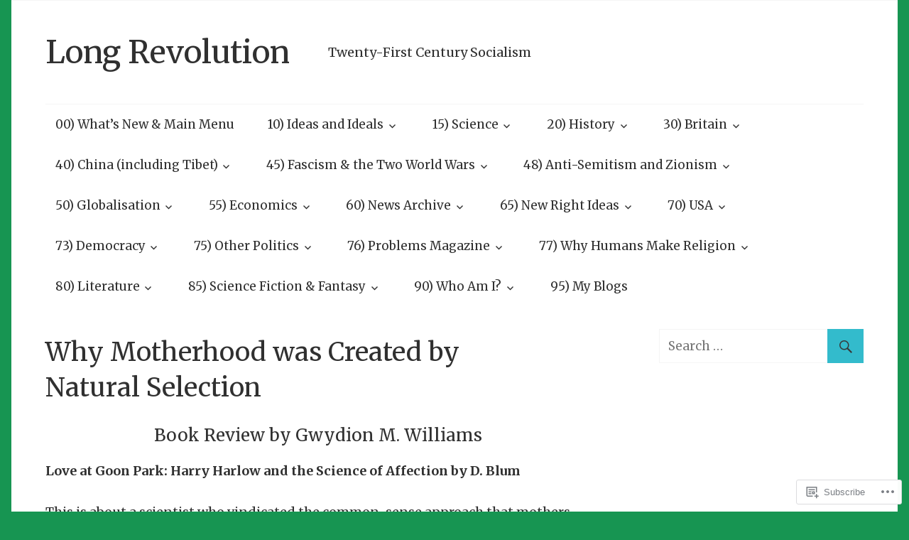

--- FILE ---
content_type: text/html; charset=UTF-8
request_url: https://gwydionwilliams.com/about/777-backup-for-gwydion/70-human-biological-history-nature/why-motherhood-was-created-by-natural-selection/
body_size: 50449
content:
<!DOCTYPE html>
<html lang="en">

<head>
<meta charset="UTF-8">
<meta name="viewport" content="width=device-width, initial-scale=1">
<link rel="profile" href="http://gmpg.org/xfn/11">
<link rel="pingback" href="https://gwydionwilliams.com/xmlrpc.php">

<title>Why Motherhood was Created by Natural Selection &#8211; Long Revolution</title>
<script type="text/javascript">
  WebFontConfig = {"google":{"families":["Merriweather:r:latin,latin-ext","Merriweather:r,i,b,bi:latin,latin-ext"]},"api_url":"https:\/\/fonts-api.wp.com\/css"};
  (function() {
    var wf = document.createElement('script');
    wf.src = '/wp-content/plugins/custom-fonts/js/webfont.js';
    wf.type = 'text/javascript';
    wf.async = 'true';
    var s = document.getElementsByTagName('script')[0];
    s.parentNode.insertBefore(wf, s);
	})();
</script><style id="jetpack-custom-fonts-css">.wf-active body, .wf-active button, .wf-active input, .wf-active select, .wf-active textarea{font-family:"Merriweather",serif}.wf-active .main-navigation-menu a{font-family:"Merriweather",serif}.wf-active .top-navigation-menu a{font-family:"Merriweather",serif}.wf-active .footer-navigation-menu a{font-family:"Merriweather",serif}.wf-active h1, .wf-active h2, .wf-active h3, .wf-active h4, .wf-active h5, .wf-active h6{font-family:"Merriweather",serif;font-style:normal;font-weight:400}.wf-active h1{font-style:normal;font-weight:400}.wf-active h2{font-style:normal;font-weight:400}.wf-active h3{font-style:normal;font-weight:400}.wf-active h4{font-style:normal;font-weight:400}.wf-active h5{font-style:normal;font-weight:400}.wf-active h6{font-style:normal;font-weight:400}.wf-active .site-title{font-weight:400;font-family:"Merriweather",serif;font-style:normal}.wf-active .widget-title{font-family:"Merriweather",serif;font-style:normal;font-weight:400}.wf-active .entry-title{font-family:"Merriweather",serif;font-style:normal;font-weight:400}.wf-active .entry-author .author-heading .author-title{font-family:"Merriweather",serif;font-style:normal;font-weight:400}.wf-active .post-navigation .nav-links .entry-title{font-style:normal;font-weight:400}.wf-active .archive-title{font-family:"Merriweather",serif;font-style:normal;font-weight:400}.wf-active .post-wrapper .has-post-thumbnail .entry-title{font-style:normal;font-weight:400}.wf-active .featured-posts .featured-post .type-post .entry-title{font-style:normal;font-weight:400}.wf-active .comment-reply-title, .wf-active .comments-header .comments-title{font-family:"Merriweather",serif;font-style:normal;font-weight:400}.wf-active .comment-reply-title small a{font-weight:400;font-style:normal}@media only screen and (max-width: 70em){.wf-active .site-title{font-style:normal;font-weight:400}}@media only screen and (max-width: 70em){.wf-active .entry-title{font-style:normal;font-weight:400}}@media only screen and (max-width: 70em){.wf-active .featured-posts .featured-post .type-post .entry-title, .wf-active .post-wrapper .has-post-thumbnail .entry-title{font-style:normal;font-weight:400}}@media only screen and (max-width: 58em){.wf-active .entry-title{font-style:normal;font-weight:400}}@media only screen and (max-width: 58em){.wf-active .featured-posts .featured-post .type-post .entry-title, .wf-active .post-wrapper .has-post-thumbnail .entry-title{font-style:normal;font-weight:400}}@media only screen and (max-width: 50em){.wf-active .entry-title{font-style:normal;font-weight:400}}@media only screen and (max-width: 50em){.wf-active .featured-posts .featured-post .type-post .entry-title, .wf-active .post-wrapper .has-post-thumbnail .entry-title{font-style:normal;font-weight:400}}@media only screen and (max-width: 40em){.wf-active .entry-title, .wf-active .featured-posts .featured-post .type-post .entry-title, .wf-active .post-wrapper .has-post-thumbnail .entry-title{font-style:normal;font-weight:400}}@media only screen and (max-width: 30em){.wf-active .site-title{font-style:normal;font-weight:400}}@media only screen and (max-width: 30em){.wf-active .entry-title, .wf-active .featured-posts .featured-post .type-post .entry-title, .wf-active .post-wrapper .has-post-thumbnail .entry-title{font-style:normal;font-weight:400}}@media only screen and (max-width: 30em){.wf-active .post-navigation .nav-links .entry-title{font-style:normal;font-weight:400}}@media only screen and (max-width: 20em){.wf-active .site-title{font-style:normal;font-weight:400}}@media only screen and (max-width: 20em){.wf-active .entry-title, .wf-active .featured-posts .featured-post .type-post .entry-title, .wf-active .post-wrapper .has-post-thumbnail .entry-title{font-style:normal;font-weight:400}}</style>
<meta name='robots' content='max-image-preview:large' />

<!-- Async WordPress.com Remote Login -->
<script id="wpcom_remote_login_js">
var wpcom_remote_login_extra_auth = '';
function wpcom_remote_login_remove_dom_node_id( element_id ) {
	var dom_node = document.getElementById( element_id );
	if ( dom_node ) { dom_node.parentNode.removeChild( dom_node ); }
}
function wpcom_remote_login_remove_dom_node_classes( class_name ) {
	var dom_nodes = document.querySelectorAll( '.' + class_name );
	for ( var i = 0; i < dom_nodes.length; i++ ) {
		dom_nodes[ i ].parentNode.removeChild( dom_nodes[ i ] );
	}
}
function wpcom_remote_login_final_cleanup() {
	wpcom_remote_login_remove_dom_node_classes( "wpcom_remote_login_msg" );
	wpcom_remote_login_remove_dom_node_id( "wpcom_remote_login_key" );
	wpcom_remote_login_remove_dom_node_id( "wpcom_remote_login_validate" );
	wpcom_remote_login_remove_dom_node_id( "wpcom_remote_login_js" );
	wpcom_remote_login_remove_dom_node_id( "wpcom_request_access_iframe" );
	wpcom_remote_login_remove_dom_node_id( "wpcom_request_access_styles" );
}

// Watch for messages back from the remote login
window.addEventListener( "message", function( e ) {
	if ( e.origin === "https://r-login.wordpress.com" ) {
		var data = {};
		try {
			data = JSON.parse( e.data );
		} catch( e ) {
			wpcom_remote_login_final_cleanup();
			return;
		}

		if ( data.msg === 'LOGIN' ) {
			// Clean up the login check iframe
			wpcom_remote_login_remove_dom_node_id( "wpcom_remote_login_key" );

			var id_regex = new RegExp( /^[0-9]+$/ );
			var token_regex = new RegExp( /^.*|.*|.*$/ );
			if (
				token_regex.test( data.token )
				&& id_regex.test( data.wpcomid )
			) {
				// We have everything we need to ask for a login
				var script = document.createElement( "script" );
				script.setAttribute( "id", "wpcom_remote_login_validate" );
				script.src = '/remote-login.php?wpcom_remote_login=validate'
					+ '&wpcomid=' + data.wpcomid
					+ '&token=' + encodeURIComponent( data.token )
					+ '&host=' + window.location.protocol
					+ '//' + window.location.hostname
					+ '&postid=6918'
					+ '&is_singular=';
				document.body.appendChild( script );
			}

			return;
		}

		// Safari ITP, not logged in, so redirect
		if ( data.msg === 'LOGIN-REDIRECT' ) {
			window.location = 'https://wordpress.com/log-in?redirect_to=' + window.location.href;
			return;
		}

		// Safari ITP, storage access failed, remove the request
		if ( data.msg === 'LOGIN-REMOVE' ) {
			var css_zap = 'html { -webkit-transition: margin-top 1s; transition: margin-top 1s; } /* 9001 */ html { margin-top: 0 !important; } * html body { margin-top: 0 !important; } @media screen and ( max-width: 782px ) { html { margin-top: 0 !important; } * html body { margin-top: 0 !important; } }';
			var style_zap = document.createElement( 'style' );
			style_zap.type = 'text/css';
			style_zap.appendChild( document.createTextNode( css_zap ) );
			document.body.appendChild( style_zap );

			var e = document.getElementById( 'wpcom_request_access_iframe' );
			e.parentNode.removeChild( e );

			document.cookie = 'wordpress_com_login_access=denied; path=/; max-age=31536000';

			return;
		}

		// Safari ITP
		if ( data.msg === 'REQUEST_ACCESS' ) {
			console.log( 'request access: safari' );

			// Check ITP iframe enable/disable knob
			if ( wpcom_remote_login_extra_auth !== 'safari_itp_iframe' ) {
				return;
			}

			// If we are in a "private window" there is no ITP.
			var private_window = false;
			try {
				var opendb = window.openDatabase( null, null, null, null );
			} catch( e ) {
				private_window = true;
			}

			if ( private_window ) {
				console.log( 'private window' );
				return;
			}

			var iframe = document.createElement( 'iframe' );
			iframe.id = 'wpcom_request_access_iframe';
			iframe.setAttribute( 'scrolling', 'no' );
			iframe.setAttribute( 'sandbox', 'allow-storage-access-by-user-activation allow-scripts allow-same-origin allow-top-navigation-by-user-activation' );
			iframe.src = 'https://r-login.wordpress.com/remote-login.php?wpcom_remote_login=request_access&origin=' + encodeURIComponent( data.origin ) + '&wpcomid=' + encodeURIComponent( data.wpcomid );

			var css = 'html { -webkit-transition: margin-top 1s; transition: margin-top 1s; } /* 9001 */ html { margin-top: 46px !important; } * html body { margin-top: 46px !important; } @media screen and ( max-width: 660px ) { html { margin-top: 71px !important; } * html body { margin-top: 71px !important; } #wpcom_request_access_iframe { display: block; height: 71px !important; } } #wpcom_request_access_iframe { border: 0px; height: 46px; position: fixed; top: 0; left: 0; width: 100%; min-width: 100%; z-index: 99999; background: #23282d; } ';

			var style = document.createElement( 'style' );
			style.type = 'text/css';
			style.id = 'wpcom_request_access_styles';
			style.appendChild( document.createTextNode( css ) );
			document.body.appendChild( style );

			document.body.appendChild( iframe );
		}

		if ( data.msg === 'DONE' ) {
			wpcom_remote_login_final_cleanup();
		}
	}
}, false );

// Inject the remote login iframe after the page has had a chance to load
// more critical resources
window.addEventListener( "DOMContentLoaded", function( e ) {
	var iframe = document.createElement( "iframe" );
	iframe.style.display = "none";
	iframe.setAttribute( "scrolling", "no" );
	iframe.setAttribute( "id", "wpcom_remote_login_key" );
	iframe.src = "https://r-login.wordpress.com/remote-login.php"
		+ "?wpcom_remote_login=key"
		+ "&origin=aHR0cHM6Ly9nd3lkaW9ud2lsbGlhbXMuY29t"
		+ "&wpcomid=86914388"
		+ "&time=" + Math.floor( Date.now() / 1000 );
	document.body.appendChild( iframe );
}, false );
</script>
<link rel='dns-prefetch' href='//s0.wp.com' />
<link rel='dns-prefetch' href='//widgets.wp.com' />
<link rel='dns-prefetch' href='//wordpress.com' />
<link rel="alternate" type="application/rss+xml" title="Long Revolution &raquo; Feed" href="https://gwydionwilliams.com/feed/" />
<link rel="alternate" type="application/rss+xml" title="Long Revolution &raquo; Comments Feed" href="https://gwydionwilliams.com/comments/feed/" />
<link rel="alternate" type="application/rss+xml" title="Long Revolution &raquo; Why Motherhood was Created by Natural&nbsp;Selection Comments Feed" href="https://gwydionwilliams.com/about/777-backup-for-gwydion/70-human-biological-history-nature/why-motherhood-was-created-by-natural-selection/feed/" />
	<script type="text/javascript">
		/* <![CDATA[ */
		function addLoadEvent(func) {
			var oldonload = window.onload;
			if (typeof window.onload != 'function') {
				window.onload = func;
			} else {
				window.onload = function () {
					oldonload();
					func();
				}
			}
		}
		/* ]]> */
	</script>
	<link crossorigin='anonymous' rel='stylesheet' id='all-css-0-1' href='/wp-content/mu-plugins/likes/jetpack-likes.css?m=1743883414i&cssminify=yes' type='text/css' media='all' />
<style id='wp-emoji-styles-inline-css'>

	img.wp-smiley, img.emoji {
		display: inline !important;
		border: none !important;
		box-shadow: none !important;
		height: 1em !important;
		width: 1em !important;
		margin: 0 0.07em !important;
		vertical-align: -0.1em !important;
		background: none !important;
		padding: 0 !important;
	}
/*# sourceURL=wp-emoji-styles-inline-css */
</style>
<link crossorigin='anonymous' rel='stylesheet' id='all-css-2-1' href='/wp-content/plugins/gutenberg-core/v22.4.2/build/styles/block-library/style.min.css?m=1769608164i&cssminify=yes' type='text/css' media='all' />
<style id='wp-block-library-inline-css'>
.has-text-align-justify {
	text-align:justify;
}
.has-text-align-justify{text-align:justify;}

/*# sourceURL=wp-block-library-inline-css */
</style><style id='global-styles-inline-css'>
:root{--wp--preset--aspect-ratio--square: 1;--wp--preset--aspect-ratio--4-3: 4/3;--wp--preset--aspect-ratio--3-4: 3/4;--wp--preset--aspect-ratio--3-2: 3/2;--wp--preset--aspect-ratio--2-3: 2/3;--wp--preset--aspect-ratio--16-9: 16/9;--wp--preset--aspect-ratio--9-16: 9/16;--wp--preset--color--black: #000000;--wp--preset--color--cyan-bluish-gray: #abb8c3;--wp--preset--color--white: #ffffff;--wp--preset--color--pale-pink: #f78da7;--wp--preset--color--vivid-red: #cf2e2e;--wp--preset--color--luminous-vivid-orange: #ff6900;--wp--preset--color--luminous-vivid-amber: #fcb900;--wp--preset--color--light-green-cyan: #7bdcb5;--wp--preset--color--vivid-green-cyan: #00d084;--wp--preset--color--pale-cyan-blue: #8ed1fc;--wp--preset--color--vivid-cyan-blue: #0693e3;--wp--preset--color--vivid-purple: #9b51e0;--wp--preset--color--primary: #33bbcc;--wp--preset--color--secondary: #0d95a6;--wp--preset--color--accent: #fa023e;--wp--preset--color--highlight: #48a60d;--wp--preset--color--light-gray: #dddddd;--wp--preset--color--gray: #808080;--wp--preset--color--dark-gray: #303030;--wp--preset--gradient--vivid-cyan-blue-to-vivid-purple: linear-gradient(135deg,rgb(6,147,227) 0%,rgb(155,81,224) 100%);--wp--preset--gradient--light-green-cyan-to-vivid-green-cyan: linear-gradient(135deg,rgb(122,220,180) 0%,rgb(0,208,130) 100%);--wp--preset--gradient--luminous-vivid-amber-to-luminous-vivid-orange: linear-gradient(135deg,rgb(252,185,0) 0%,rgb(255,105,0) 100%);--wp--preset--gradient--luminous-vivid-orange-to-vivid-red: linear-gradient(135deg,rgb(255,105,0) 0%,rgb(207,46,46) 100%);--wp--preset--gradient--very-light-gray-to-cyan-bluish-gray: linear-gradient(135deg,rgb(238,238,238) 0%,rgb(169,184,195) 100%);--wp--preset--gradient--cool-to-warm-spectrum: linear-gradient(135deg,rgb(74,234,220) 0%,rgb(151,120,209) 20%,rgb(207,42,186) 40%,rgb(238,44,130) 60%,rgb(251,105,98) 80%,rgb(254,248,76) 100%);--wp--preset--gradient--blush-light-purple: linear-gradient(135deg,rgb(255,206,236) 0%,rgb(152,150,240) 100%);--wp--preset--gradient--blush-bordeaux: linear-gradient(135deg,rgb(254,205,165) 0%,rgb(254,45,45) 50%,rgb(107,0,62) 100%);--wp--preset--gradient--luminous-dusk: linear-gradient(135deg,rgb(255,203,112) 0%,rgb(199,81,192) 50%,rgb(65,88,208) 100%);--wp--preset--gradient--pale-ocean: linear-gradient(135deg,rgb(255,245,203) 0%,rgb(182,227,212) 50%,rgb(51,167,181) 100%);--wp--preset--gradient--electric-grass: linear-gradient(135deg,rgb(202,248,128) 0%,rgb(113,206,126) 100%);--wp--preset--gradient--midnight: linear-gradient(135deg,rgb(2,3,129) 0%,rgb(40,116,252) 100%);--wp--preset--font-size--small: 14px;--wp--preset--font-size--medium: 20px;--wp--preset--font-size--large: 24px;--wp--preset--font-size--x-large: 42px;--wp--preset--font-size--huge: 36px;--wp--preset--font-family--albert-sans: 'Albert Sans', sans-serif;--wp--preset--font-family--alegreya: Alegreya, serif;--wp--preset--font-family--arvo: Arvo, serif;--wp--preset--font-family--bodoni-moda: 'Bodoni Moda', serif;--wp--preset--font-family--bricolage-grotesque: 'Bricolage Grotesque', sans-serif;--wp--preset--font-family--cabin: Cabin, sans-serif;--wp--preset--font-family--chivo: Chivo, sans-serif;--wp--preset--font-family--commissioner: Commissioner, sans-serif;--wp--preset--font-family--cormorant: Cormorant, serif;--wp--preset--font-family--courier-prime: 'Courier Prime', monospace;--wp--preset--font-family--crimson-pro: 'Crimson Pro', serif;--wp--preset--font-family--dm-mono: 'DM Mono', monospace;--wp--preset--font-family--dm-sans: 'DM Sans', sans-serif;--wp--preset--font-family--dm-serif-display: 'DM Serif Display', serif;--wp--preset--font-family--domine: Domine, serif;--wp--preset--font-family--eb-garamond: 'EB Garamond', serif;--wp--preset--font-family--epilogue: Epilogue, sans-serif;--wp--preset--font-family--fahkwang: Fahkwang, sans-serif;--wp--preset--font-family--figtree: Figtree, sans-serif;--wp--preset--font-family--fira-sans: 'Fira Sans', sans-serif;--wp--preset--font-family--fjalla-one: 'Fjalla One', sans-serif;--wp--preset--font-family--fraunces: Fraunces, serif;--wp--preset--font-family--gabarito: Gabarito, system-ui;--wp--preset--font-family--ibm-plex-mono: 'IBM Plex Mono', monospace;--wp--preset--font-family--ibm-plex-sans: 'IBM Plex Sans', sans-serif;--wp--preset--font-family--ibarra-real-nova: 'Ibarra Real Nova', serif;--wp--preset--font-family--instrument-serif: 'Instrument Serif', serif;--wp--preset--font-family--inter: Inter, sans-serif;--wp--preset--font-family--josefin-sans: 'Josefin Sans', sans-serif;--wp--preset--font-family--jost: Jost, sans-serif;--wp--preset--font-family--libre-baskerville: 'Libre Baskerville', serif;--wp--preset--font-family--libre-franklin: 'Libre Franklin', sans-serif;--wp--preset--font-family--literata: Literata, serif;--wp--preset--font-family--lora: Lora, serif;--wp--preset--font-family--merriweather: Merriweather, serif;--wp--preset--font-family--montserrat: Montserrat, sans-serif;--wp--preset--font-family--newsreader: Newsreader, serif;--wp--preset--font-family--noto-sans-mono: 'Noto Sans Mono', sans-serif;--wp--preset--font-family--nunito: Nunito, sans-serif;--wp--preset--font-family--open-sans: 'Open Sans', sans-serif;--wp--preset--font-family--overpass: Overpass, sans-serif;--wp--preset--font-family--pt-serif: 'PT Serif', serif;--wp--preset--font-family--petrona: Petrona, serif;--wp--preset--font-family--piazzolla: Piazzolla, serif;--wp--preset--font-family--playfair-display: 'Playfair Display', serif;--wp--preset--font-family--plus-jakarta-sans: 'Plus Jakarta Sans', sans-serif;--wp--preset--font-family--poppins: Poppins, sans-serif;--wp--preset--font-family--raleway: Raleway, sans-serif;--wp--preset--font-family--roboto: Roboto, sans-serif;--wp--preset--font-family--roboto-slab: 'Roboto Slab', serif;--wp--preset--font-family--rubik: Rubik, sans-serif;--wp--preset--font-family--rufina: Rufina, serif;--wp--preset--font-family--sora: Sora, sans-serif;--wp--preset--font-family--source-sans-3: 'Source Sans 3', sans-serif;--wp--preset--font-family--source-serif-4: 'Source Serif 4', serif;--wp--preset--font-family--space-mono: 'Space Mono', monospace;--wp--preset--font-family--syne: Syne, sans-serif;--wp--preset--font-family--texturina: Texturina, serif;--wp--preset--font-family--urbanist: Urbanist, sans-serif;--wp--preset--font-family--work-sans: 'Work Sans', sans-serif;--wp--preset--spacing--20: 0.44rem;--wp--preset--spacing--30: 0.67rem;--wp--preset--spacing--40: 1rem;--wp--preset--spacing--50: 1.5rem;--wp--preset--spacing--60: 2.25rem;--wp--preset--spacing--70: 3.38rem;--wp--preset--spacing--80: 5.06rem;--wp--preset--shadow--natural: 6px 6px 9px rgba(0, 0, 0, 0.2);--wp--preset--shadow--deep: 12px 12px 50px rgba(0, 0, 0, 0.4);--wp--preset--shadow--sharp: 6px 6px 0px rgba(0, 0, 0, 0.2);--wp--preset--shadow--outlined: 6px 6px 0px -3px rgb(255, 255, 255), 6px 6px rgb(0, 0, 0);--wp--preset--shadow--crisp: 6px 6px 0px rgb(0, 0, 0);}:where(body) { margin: 0; }:where(.is-layout-flex){gap: 0.5em;}:where(.is-layout-grid){gap: 0.5em;}body .is-layout-flex{display: flex;}.is-layout-flex{flex-wrap: wrap;align-items: center;}.is-layout-flex > :is(*, div){margin: 0;}body .is-layout-grid{display: grid;}.is-layout-grid > :is(*, div){margin: 0;}body{padding-top: 0px;padding-right: 0px;padding-bottom: 0px;padding-left: 0px;}:root :where(.wp-element-button, .wp-block-button__link){background-color: #32373c;border-width: 0;color: #fff;font-family: inherit;font-size: inherit;font-style: inherit;font-weight: inherit;letter-spacing: inherit;line-height: inherit;padding-top: calc(0.667em + 2px);padding-right: calc(1.333em + 2px);padding-bottom: calc(0.667em + 2px);padding-left: calc(1.333em + 2px);text-decoration: none;text-transform: inherit;}.has-black-color{color: var(--wp--preset--color--black) !important;}.has-cyan-bluish-gray-color{color: var(--wp--preset--color--cyan-bluish-gray) !important;}.has-white-color{color: var(--wp--preset--color--white) !important;}.has-pale-pink-color{color: var(--wp--preset--color--pale-pink) !important;}.has-vivid-red-color{color: var(--wp--preset--color--vivid-red) !important;}.has-luminous-vivid-orange-color{color: var(--wp--preset--color--luminous-vivid-orange) !important;}.has-luminous-vivid-amber-color{color: var(--wp--preset--color--luminous-vivid-amber) !important;}.has-light-green-cyan-color{color: var(--wp--preset--color--light-green-cyan) !important;}.has-vivid-green-cyan-color{color: var(--wp--preset--color--vivid-green-cyan) !important;}.has-pale-cyan-blue-color{color: var(--wp--preset--color--pale-cyan-blue) !important;}.has-vivid-cyan-blue-color{color: var(--wp--preset--color--vivid-cyan-blue) !important;}.has-vivid-purple-color{color: var(--wp--preset--color--vivid-purple) !important;}.has-primary-color{color: var(--wp--preset--color--primary) !important;}.has-secondary-color{color: var(--wp--preset--color--secondary) !important;}.has-accent-color{color: var(--wp--preset--color--accent) !important;}.has-highlight-color{color: var(--wp--preset--color--highlight) !important;}.has-light-gray-color{color: var(--wp--preset--color--light-gray) !important;}.has-gray-color{color: var(--wp--preset--color--gray) !important;}.has-dark-gray-color{color: var(--wp--preset--color--dark-gray) !important;}.has-black-background-color{background-color: var(--wp--preset--color--black) !important;}.has-cyan-bluish-gray-background-color{background-color: var(--wp--preset--color--cyan-bluish-gray) !important;}.has-white-background-color{background-color: var(--wp--preset--color--white) !important;}.has-pale-pink-background-color{background-color: var(--wp--preset--color--pale-pink) !important;}.has-vivid-red-background-color{background-color: var(--wp--preset--color--vivid-red) !important;}.has-luminous-vivid-orange-background-color{background-color: var(--wp--preset--color--luminous-vivid-orange) !important;}.has-luminous-vivid-amber-background-color{background-color: var(--wp--preset--color--luminous-vivid-amber) !important;}.has-light-green-cyan-background-color{background-color: var(--wp--preset--color--light-green-cyan) !important;}.has-vivid-green-cyan-background-color{background-color: var(--wp--preset--color--vivid-green-cyan) !important;}.has-pale-cyan-blue-background-color{background-color: var(--wp--preset--color--pale-cyan-blue) !important;}.has-vivid-cyan-blue-background-color{background-color: var(--wp--preset--color--vivid-cyan-blue) !important;}.has-vivid-purple-background-color{background-color: var(--wp--preset--color--vivid-purple) !important;}.has-primary-background-color{background-color: var(--wp--preset--color--primary) !important;}.has-secondary-background-color{background-color: var(--wp--preset--color--secondary) !important;}.has-accent-background-color{background-color: var(--wp--preset--color--accent) !important;}.has-highlight-background-color{background-color: var(--wp--preset--color--highlight) !important;}.has-light-gray-background-color{background-color: var(--wp--preset--color--light-gray) !important;}.has-gray-background-color{background-color: var(--wp--preset--color--gray) !important;}.has-dark-gray-background-color{background-color: var(--wp--preset--color--dark-gray) !important;}.has-black-border-color{border-color: var(--wp--preset--color--black) !important;}.has-cyan-bluish-gray-border-color{border-color: var(--wp--preset--color--cyan-bluish-gray) !important;}.has-white-border-color{border-color: var(--wp--preset--color--white) !important;}.has-pale-pink-border-color{border-color: var(--wp--preset--color--pale-pink) !important;}.has-vivid-red-border-color{border-color: var(--wp--preset--color--vivid-red) !important;}.has-luminous-vivid-orange-border-color{border-color: var(--wp--preset--color--luminous-vivid-orange) !important;}.has-luminous-vivid-amber-border-color{border-color: var(--wp--preset--color--luminous-vivid-amber) !important;}.has-light-green-cyan-border-color{border-color: var(--wp--preset--color--light-green-cyan) !important;}.has-vivid-green-cyan-border-color{border-color: var(--wp--preset--color--vivid-green-cyan) !important;}.has-pale-cyan-blue-border-color{border-color: var(--wp--preset--color--pale-cyan-blue) !important;}.has-vivid-cyan-blue-border-color{border-color: var(--wp--preset--color--vivid-cyan-blue) !important;}.has-vivid-purple-border-color{border-color: var(--wp--preset--color--vivid-purple) !important;}.has-primary-border-color{border-color: var(--wp--preset--color--primary) !important;}.has-secondary-border-color{border-color: var(--wp--preset--color--secondary) !important;}.has-accent-border-color{border-color: var(--wp--preset--color--accent) !important;}.has-highlight-border-color{border-color: var(--wp--preset--color--highlight) !important;}.has-light-gray-border-color{border-color: var(--wp--preset--color--light-gray) !important;}.has-gray-border-color{border-color: var(--wp--preset--color--gray) !important;}.has-dark-gray-border-color{border-color: var(--wp--preset--color--dark-gray) !important;}.has-vivid-cyan-blue-to-vivid-purple-gradient-background{background: var(--wp--preset--gradient--vivid-cyan-blue-to-vivid-purple) !important;}.has-light-green-cyan-to-vivid-green-cyan-gradient-background{background: var(--wp--preset--gradient--light-green-cyan-to-vivid-green-cyan) !important;}.has-luminous-vivid-amber-to-luminous-vivid-orange-gradient-background{background: var(--wp--preset--gradient--luminous-vivid-amber-to-luminous-vivid-orange) !important;}.has-luminous-vivid-orange-to-vivid-red-gradient-background{background: var(--wp--preset--gradient--luminous-vivid-orange-to-vivid-red) !important;}.has-very-light-gray-to-cyan-bluish-gray-gradient-background{background: var(--wp--preset--gradient--very-light-gray-to-cyan-bluish-gray) !important;}.has-cool-to-warm-spectrum-gradient-background{background: var(--wp--preset--gradient--cool-to-warm-spectrum) !important;}.has-blush-light-purple-gradient-background{background: var(--wp--preset--gradient--blush-light-purple) !important;}.has-blush-bordeaux-gradient-background{background: var(--wp--preset--gradient--blush-bordeaux) !important;}.has-luminous-dusk-gradient-background{background: var(--wp--preset--gradient--luminous-dusk) !important;}.has-pale-ocean-gradient-background{background: var(--wp--preset--gradient--pale-ocean) !important;}.has-electric-grass-gradient-background{background: var(--wp--preset--gradient--electric-grass) !important;}.has-midnight-gradient-background{background: var(--wp--preset--gradient--midnight) !important;}.has-small-font-size{font-size: var(--wp--preset--font-size--small) !important;}.has-medium-font-size{font-size: var(--wp--preset--font-size--medium) !important;}.has-large-font-size{font-size: var(--wp--preset--font-size--large) !important;}.has-x-large-font-size{font-size: var(--wp--preset--font-size--x-large) !important;}.has-huge-font-size{font-size: var(--wp--preset--font-size--huge) !important;}.has-albert-sans-font-family{font-family: var(--wp--preset--font-family--albert-sans) !important;}.has-alegreya-font-family{font-family: var(--wp--preset--font-family--alegreya) !important;}.has-arvo-font-family{font-family: var(--wp--preset--font-family--arvo) !important;}.has-bodoni-moda-font-family{font-family: var(--wp--preset--font-family--bodoni-moda) !important;}.has-bricolage-grotesque-font-family{font-family: var(--wp--preset--font-family--bricolage-grotesque) !important;}.has-cabin-font-family{font-family: var(--wp--preset--font-family--cabin) !important;}.has-chivo-font-family{font-family: var(--wp--preset--font-family--chivo) !important;}.has-commissioner-font-family{font-family: var(--wp--preset--font-family--commissioner) !important;}.has-cormorant-font-family{font-family: var(--wp--preset--font-family--cormorant) !important;}.has-courier-prime-font-family{font-family: var(--wp--preset--font-family--courier-prime) !important;}.has-crimson-pro-font-family{font-family: var(--wp--preset--font-family--crimson-pro) !important;}.has-dm-mono-font-family{font-family: var(--wp--preset--font-family--dm-mono) !important;}.has-dm-sans-font-family{font-family: var(--wp--preset--font-family--dm-sans) !important;}.has-dm-serif-display-font-family{font-family: var(--wp--preset--font-family--dm-serif-display) !important;}.has-domine-font-family{font-family: var(--wp--preset--font-family--domine) !important;}.has-eb-garamond-font-family{font-family: var(--wp--preset--font-family--eb-garamond) !important;}.has-epilogue-font-family{font-family: var(--wp--preset--font-family--epilogue) !important;}.has-fahkwang-font-family{font-family: var(--wp--preset--font-family--fahkwang) !important;}.has-figtree-font-family{font-family: var(--wp--preset--font-family--figtree) !important;}.has-fira-sans-font-family{font-family: var(--wp--preset--font-family--fira-sans) !important;}.has-fjalla-one-font-family{font-family: var(--wp--preset--font-family--fjalla-one) !important;}.has-fraunces-font-family{font-family: var(--wp--preset--font-family--fraunces) !important;}.has-gabarito-font-family{font-family: var(--wp--preset--font-family--gabarito) !important;}.has-ibm-plex-mono-font-family{font-family: var(--wp--preset--font-family--ibm-plex-mono) !important;}.has-ibm-plex-sans-font-family{font-family: var(--wp--preset--font-family--ibm-plex-sans) !important;}.has-ibarra-real-nova-font-family{font-family: var(--wp--preset--font-family--ibarra-real-nova) !important;}.has-instrument-serif-font-family{font-family: var(--wp--preset--font-family--instrument-serif) !important;}.has-inter-font-family{font-family: var(--wp--preset--font-family--inter) !important;}.has-josefin-sans-font-family{font-family: var(--wp--preset--font-family--josefin-sans) !important;}.has-jost-font-family{font-family: var(--wp--preset--font-family--jost) !important;}.has-libre-baskerville-font-family{font-family: var(--wp--preset--font-family--libre-baskerville) !important;}.has-libre-franklin-font-family{font-family: var(--wp--preset--font-family--libre-franklin) !important;}.has-literata-font-family{font-family: var(--wp--preset--font-family--literata) !important;}.has-lora-font-family{font-family: var(--wp--preset--font-family--lora) !important;}.has-merriweather-font-family{font-family: var(--wp--preset--font-family--merriweather) !important;}.has-montserrat-font-family{font-family: var(--wp--preset--font-family--montserrat) !important;}.has-newsreader-font-family{font-family: var(--wp--preset--font-family--newsreader) !important;}.has-noto-sans-mono-font-family{font-family: var(--wp--preset--font-family--noto-sans-mono) !important;}.has-nunito-font-family{font-family: var(--wp--preset--font-family--nunito) !important;}.has-open-sans-font-family{font-family: var(--wp--preset--font-family--open-sans) !important;}.has-overpass-font-family{font-family: var(--wp--preset--font-family--overpass) !important;}.has-pt-serif-font-family{font-family: var(--wp--preset--font-family--pt-serif) !important;}.has-petrona-font-family{font-family: var(--wp--preset--font-family--petrona) !important;}.has-piazzolla-font-family{font-family: var(--wp--preset--font-family--piazzolla) !important;}.has-playfair-display-font-family{font-family: var(--wp--preset--font-family--playfair-display) !important;}.has-plus-jakarta-sans-font-family{font-family: var(--wp--preset--font-family--plus-jakarta-sans) !important;}.has-poppins-font-family{font-family: var(--wp--preset--font-family--poppins) !important;}.has-raleway-font-family{font-family: var(--wp--preset--font-family--raleway) !important;}.has-roboto-font-family{font-family: var(--wp--preset--font-family--roboto) !important;}.has-roboto-slab-font-family{font-family: var(--wp--preset--font-family--roboto-slab) !important;}.has-rubik-font-family{font-family: var(--wp--preset--font-family--rubik) !important;}.has-rufina-font-family{font-family: var(--wp--preset--font-family--rufina) !important;}.has-sora-font-family{font-family: var(--wp--preset--font-family--sora) !important;}.has-source-sans-3-font-family{font-family: var(--wp--preset--font-family--source-sans-3) !important;}.has-source-serif-4-font-family{font-family: var(--wp--preset--font-family--source-serif-4) !important;}.has-space-mono-font-family{font-family: var(--wp--preset--font-family--space-mono) !important;}.has-syne-font-family{font-family: var(--wp--preset--font-family--syne) !important;}.has-texturina-font-family{font-family: var(--wp--preset--font-family--texturina) !important;}.has-urbanist-font-family{font-family: var(--wp--preset--font-family--urbanist) !important;}.has-work-sans-font-family{font-family: var(--wp--preset--font-family--work-sans) !important;}
/*# sourceURL=global-styles-inline-css */
</style>

<style id='classic-theme-styles-inline-css'>
.wp-block-button__link{background-color:#32373c;border-radius:9999px;box-shadow:none;color:#fff;font-size:1.125em;padding:calc(.667em + 2px) calc(1.333em + 2px);text-decoration:none}.wp-block-file__button{background:#32373c;color:#fff}.wp-block-accordion-heading{margin:0}.wp-block-accordion-heading__toggle{background-color:inherit!important;color:inherit!important}.wp-block-accordion-heading__toggle:not(:focus-visible){outline:none}.wp-block-accordion-heading__toggle:focus,.wp-block-accordion-heading__toggle:hover{background-color:inherit!important;border:none;box-shadow:none;color:inherit;padding:var(--wp--preset--spacing--20,1em) 0;text-decoration:none}.wp-block-accordion-heading__toggle:focus-visible{outline:auto;outline-offset:0}
/*# sourceURL=/wp-content/plugins/gutenberg-core/v22.4.2/build/styles/block-library/classic.min.css */
</style>
<link crossorigin='anonymous' rel='stylesheet' id='all-css-4-1' href='/_static/??-eJx9jskOwjAMRH+IYPblgPgUlMWClDqJYqf9fVxVXABxseSZefbAWIzPSTAJUDOlb/eYGHyuqDoVK6AJwhAt9kgaW3rmBfzGxqKMca5UZDY6KTYy8lCQ/3EdSrH+aVSaT8wGUM7pbd4GTCFXsE0yWZHovzDg6sG12AcYsDp9reLUmT/3qcyVLuvj4bRd7fbnTfcCmvdj7g==&cssminify=yes' type='text/css' media='all' />
<link rel='stylesheet' id='verbum-gutenberg-css-css' href='https://widgets.wp.com/verbum-block-editor/block-editor.css?ver=1738686361' media='all' />
<link crossorigin='anonymous' rel='stylesheet' id='all-css-6-1' href='/_static/??-eJyNUFtOAzEMvBDBoqhafhBHqYIxqVs7jvLowu0xbVWWhyr+ZsaZydgwl4CWO+UOOkKRkTg3QFN1KQjvyVn7ody6cgMM2Tq7u13AabDI7FtSTyiVlIeCxreZRKD1d6FfjxcFdtRLxP2Zg5pl2HBGSJSpnj79E/4n1KW5+ELf0s/DzYHyi1WIo5vG7mtdbCixNcZw3ClsSQpVaBWhGXKU4PcZS3ytSqVnseQwHa/7Ra+ZElkQw9jZ+y5JeJXI9dP6pI9303paP0yr+9XuA/fjtL8=&cssminify=yes' type='text/css' media='all' />
<style id='maxwell-stylesheet-inline-css'>
.posted-by { clip: rect(1px, 1px, 1px, 1px); height: 1px; position: absolute; overflow: hidden; width: 1px; }
/*# sourceURL=maxwell-stylesheet-inline-css */
</style>
<style id='jetpack-global-styles-frontend-style-inline-css'>
:root { --font-headings: unset; --font-base: unset; --font-headings-default: -apple-system,BlinkMacSystemFont,"Segoe UI",Roboto,Oxygen-Sans,Ubuntu,Cantarell,"Helvetica Neue",sans-serif; --font-base-default: -apple-system,BlinkMacSystemFont,"Segoe UI",Roboto,Oxygen-Sans,Ubuntu,Cantarell,"Helvetica Neue",sans-serif;}
/*# sourceURL=jetpack-global-styles-frontend-style-inline-css */
</style>
<link crossorigin='anonymous' rel='stylesheet' id='all-css-8-1' href='/_static/??-eJyNjcEKwjAQRH/IuFRT6kX8FNkmS5K6yQY3Qfx7bfEiXrwM82B4A49qnJRGpUHupnIPqSgs1Cq624chi6zhO5OCRryTR++fW00l7J3qDv43XVNxoOISsmEJol/wY2uR8vs3WggsM/I6uOTzMI3Hw8lOg11eUT1JKA==&cssminify=yes' type='text/css' media='all' />
<script type="text/javascript" id="maxwell-jquery-navigation-js-extra">
/* <![CDATA[ */
var maxwell_menu_title = "Menu";
//# sourceURL=maxwell-jquery-navigation-js-extra
/* ]]> */
</script>
<script type="text/javascript" id="wpcom-actionbar-placeholder-js-extra">
/* <![CDATA[ */
var actionbardata = {"siteID":"86914388","postID":"6918","siteURL":"https://gwydionwilliams.com","xhrURL":"https://gwydionwilliams.com/wp-admin/admin-ajax.php","nonce":"5052146ce4","isLoggedIn":"","statusMessage":"","subsEmailDefault":"instantly","proxyScriptUrl":"https://s0.wp.com/wp-content/js/wpcom-proxy-request.js?m=1513050504i&amp;ver=20211021","shortlink":"https://wp.me/P5SGoY-1NA","i18n":{"followedText":"New posts from this site will now appear in your \u003Ca href=\"https://wordpress.com/reader\"\u003EReader\u003C/a\u003E","foldBar":"Collapse this bar","unfoldBar":"Expand this bar","shortLinkCopied":"Shortlink copied to clipboard."}};
//# sourceURL=wpcom-actionbar-placeholder-js-extra
/* ]]> */
</script>
<script type="text/javascript" id="jetpack-mu-wpcom-settings-js-before">
/* <![CDATA[ */
var JETPACK_MU_WPCOM_SETTINGS = {"assetsUrl":"https://s0.wp.com/wp-content/mu-plugins/jetpack-mu-wpcom-plugin/moon/jetpack_vendor/automattic/jetpack-mu-wpcom/src/build/"};
//# sourceURL=jetpack-mu-wpcom-settings-js-before
/* ]]> */
</script>
<script crossorigin='anonymous' type='text/javascript'  src='/_static/??-eJyFjUsOwjAMRC9E6gLit0CcJSpWcRQ7wXFoe3saCSR2rGbx5s3AlN2QxFAMQgGN5rKmeelC2cDKSIZY71gaDM+KunyiY5K/Jcc0qjf8LX/f7IG8KlmRqTKwnyeMsU2If9HojVJzbnzdnnb9Yd8fz5fwBqO3QH4='></script>
<script type="text/javascript" id="rlt-proxy-js-after">
/* <![CDATA[ */
	rltInitialize( {"token":null,"iframeOrigins":["https:\/\/widgets.wp.com"]} );
//# sourceURL=rlt-proxy-js-after
/* ]]> */
</script>
<link rel="EditURI" type="application/rsd+xml" title="RSD" href="https://longrevolution.wordpress.com/xmlrpc.php?rsd" />
<meta name="generator" content="WordPress.com" />
<link rel="canonical" href="https://gwydionwilliams.com/about/777-backup-for-gwydion/70-human-biological-history-nature/why-motherhood-was-created-by-natural-selection/" />
<link rel='shortlink' href='https://wp.me/P5SGoY-1NA' />
<link rel="alternate" type="application/json+oembed" href="https://public-api.wordpress.com/oembed/?format=json&amp;url=https%3A%2F%2Fgwydionwilliams.com%2Fabout%2F777-backup-for-gwydion%2F70-human-biological-history-nature%2Fwhy-motherhood-was-created-by-natural-selection%2F&amp;for=wpcom-auto-discovery" /><link rel="alternate" type="application/xml+oembed" href="https://public-api.wordpress.com/oembed/?format=xml&amp;url=https%3A%2F%2Fgwydionwilliams.com%2Fabout%2F777-backup-for-gwydion%2F70-human-biological-history-nature%2Fwhy-motherhood-was-created-by-natural-selection%2F&amp;for=wpcom-auto-discovery" />
<!-- Jetpack Open Graph Tags -->
<meta property="og:type" content="article" />
<meta property="og:title" content="Why Motherhood was Created by Natural Selection" />
<meta property="og:url" content="https://gwydionwilliams.com/about/777-backup-for-gwydion/70-human-biological-history-nature/why-motherhood-was-created-by-natural-selection/" />
<meta property="og:description" content="Book Review by Gwydion M. Williams Love at Goon Park: Harry Harlow and the Science of Affection by D. Blum This is about a scientist who vindicated the common-sense approach that mothers had always…" />
<meta property="article:published_time" content="2015-06-15T15:28:36+00:00" />
<meta property="article:modified_time" content="2015-06-15T15:28:36+00:00" />
<meta property="og:site_name" content="Long Revolution" />
<meta property="og:image" content="https://s0.wp.com/i/blank.jpg?m=1383295312i" />
<meta property="og:image:width" content="200" />
<meta property="og:image:height" content="200" />
<meta property="og:image:alt" content="" />
<meta property="og:locale" content="en_US" />
<meta property="article:publisher" content="https://www.facebook.com/WordPresscom" />
<meta name="twitter:text:title" content="Why Motherhood was Created by Natural&nbsp;Selection" />
<meta name="twitter:card" content="summary" />

<!-- End Jetpack Open Graph Tags -->
<link rel="shortcut icon" type="image/x-icon" href="https://s0.wp.com/i/favicon.ico?m=1713425267i" sizes="16x16 24x24 32x32 48x48" />
<link rel="icon" type="image/x-icon" href="https://s0.wp.com/i/favicon.ico?m=1713425267i" sizes="16x16 24x24 32x32 48x48" />
<link rel="apple-touch-icon" href="https://s0.wp.com/i/webclip.png?m=1713868326i" />
<link rel='openid.server' href='https://gwydionwilliams.com/?openidserver=1' />
<link rel='openid.delegate' href='https://gwydionwilliams.com/' />
<link rel="search" type="application/opensearchdescription+xml" href="https://gwydionwilliams.com/osd.xml" title="Long Revolution" />
<link rel="search" type="application/opensearchdescription+xml" href="https://s1.wp.com/opensearch.xml" title="WordPress.com" />
<meta name="theme-color" content="#179552" />
		<style type="text/css">
			.recentcomments a {
				display: inline !important;
				padding: 0 !important;
				margin: 0 !important;
			}

			table.recentcommentsavatartop img.avatar, table.recentcommentsavatarend img.avatar {
				border: 0px;
				margin: 0;
			}

			table.recentcommentsavatartop a, table.recentcommentsavatarend a {
				border: 0px !important;
				background-color: transparent !important;
			}

			td.recentcommentsavatarend, td.recentcommentsavatartop {
				padding: 0px 0px 1px 0px;
				margin: 0px;
			}

			td.recentcommentstextend {
				border: none !important;
				padding: 0px 0px 2px 10px;
			}

			.rtl td.recentcommentstextend {
				padding: 0px 10px 2px 0px;
			}

			td.recentcommentstexttop {
				border: none;
				padding: 0px 0px 0px 10px;
			}

			.rtl td.recentcommentstexttop {
				padding: 0px 10px 0px 0px;
			}
		</style>
		<meta name="description" content="Book Review by Gwydion M. Williams Love at Goon Park: Harry Harlow and the Science of Affection by D. Blum This is about a scientist who vindicated the common-sense approach that mothers had always taken to babies, by showing that a monkey preferred a soft mother-doll to a mother-doll with milk. And also unexpectedly discovering&hellip;" />
<style type="text/css" id="custom-background-css">
body.custom-background { background-color: #179552; }
</style>
	<style type="text/css" id="custom-colors-css">.infinite-scroll #infinite-handle span:hover,
            .main-navigation-menu ul,
            .main-navigation-menu ul a:link,
            .main-navigation-menu ul a:visited,
            .more-link:active,
            .more-link:hover,
            .pagination .current,
            .pagination a,
            .top-navigation-menu ul,
            .widget_wpcom_social_media_icons_widget ul li a:hover,
            button:active,
            button:focus,
            button:hover,
            input[type="button"]:active,
            input[type="button"]:focus,
            input[type="button"]:hover,
            input[type="reset"]:active,
            input[type="reset"]:focus,
            input[type="reset"]:hover,
            input[type="submit"]:active,
            input[type="submit"]:focus,
            input[type="submit"]:hover,
            .infinite-scroll #infinite-handle span,
            .pagination a:active,
            .pagination a:hover,
            .widget_wpcom_social_media_icons_widget ul li a,
            button,
            input[type="button"],
            input[type="reset"],
            input[type="submit"],
            .search-form .search-submit .genericon-search,
            .main-navigation-menu ul .menu-item-has-children > a:after,
            .main-navigation-menu ul .page_item_has_children > a:after,
            .top-navigation-menu ul a:link,
            .top-navigation-menu ul a:visited,
            .more-link:link,
            .more-link:visited { color: #383838;}
.entry-tags .meta-tags a:active,
            .entry-tags .meta-tags a:hover,
            .footer-navigation-menu a:link,
            .footer-navigation-menu a:visited,
            .jetpack-social-navigation .menu li a:before,
            .main-navigation-menu > .menu-item-has-children > a:after,
            .main-navigation-menu > .page_item_has_children > a:after,
            .main-navigation-menu a:link,
            .main-navigation-menu a:visited,
            .post-navigation .nav-links .nav-link-text,
            .top-navigation-menu > .menu-item-has-children > a:after,
            .top-navigation-menu a:link,
            .top-navigation-menu a:visited,
            .widget_flickr #flickr_badge_uber_wrapper a:active,
            .widget_flickr #flickr_badge_uber_wrapper a:hover,
            .widget_tag_cloud .tagcloud a:active,
            .widget_tag_cloud .tagcloud a:hover,
            .widget_tag_cloud div a:active,
            .widget_tag_cloud div a:hover,
            .wp_widget_tag_cloud div a:active,
            .wp_widget_tag_cloud div a:hover,
            a:active,
            a:focus,
            a:hover,
            body,
            button,
            .main-navigation-toggle,
            .main-navigation-toggle:before,
            .header-bar { color: #303030;}
.main-navigation-toggle,
            .main-navigation-menu li.current-menu-item > a,
            .main-navigation-menu li.current_page_item > a,
            blockquote { border-color: #303030;}
.main-navigation-toggle,
            .main-navigation-menu li.current-menu-item > a,
            .main-navigation-menu li.current_page_item > a,
            blockquote { border-color: rgba( 48, 48, 48, 0.25 );}
.main-navigation-toggle:active,
            .main-navigation-toggle:active:before,
            .main-navigation-toggle:hover,
            .main-navigation-toggle:hover:before,
            .entry-meta,
            .entry-meta .meta-date:after,
            .entry-meta a:link,
            .entry-meta a:visited,
            .entry-tags .meta-tags a:link,
            .entry-tags .meta-tags a:visited,
            .footer-navigation-menu a:active,
            .footer-navigation-menu a:hover,
            .jetpack-social-navigation .menu li a:hover:before,
            .main-navigation-menu a:active,
            .main-navigation-menu a:hover,
            .post-navigation .nav-links a:hover .nav-link-text,
            .top-navigation-menu a:active,
            .top-navigation-menu a:hover,
            .top-navigation-menu a:hover:after,
            .widget_tag_cloud .tagcloud a:link,
            .widget_tag_cloud .tagcloud a:visited,
            .widget_tag_cloud div a:link,
            .widget_tag_cloud div a:visited,
            .wp_widget_tag_cloud div a:link,
            .wp_widget_tag_cloud div a:visited { color: #6D6D6D;}
.entry-tags .meta-tags a:active,
            .entry-tags .meta-tags a:hover,
            .widget_tag_cloud .tagcloud a:active,
            .widget_tag_cloud .tagcloud a:hover,
            .widget_tag_cloud div a:active,
            .widget_tag_cloud div a:hover,
            .wp_widget_tag_cloud div a:active,
            .wp_widget_tag_cloud div a:hover { border-color: #999999;}
.entry-tags .meta-tags a:active,
            .entry-tags .meta-tags a:hover,
            .widget_tag_cloud .tagcloud a:active,
            .widget_tag_cloud .tagcloud a:hover,
            .widget_tag_cloud div a:active,
            .widget_tag_cloud div a:hover,
            .wp_widget_tag_cloud div a:active,
            .wp_widget_tag_cloud div a:hover { border-color: rgba( 153, 153, 153, 0.3 );}
.footer-navigation,
            .featured-posts-wrap,
            .header-bar,
            .widget_goodreads div[class^="gr_custom_each_container"],
            .comment,
            .entry-author,
            .footer-widgets-wrap,
            .footer-wrap,
            .post-navigation,
            .primary-navigation,
            .entry-tags .meta-tags a,
            .widget_tag_cloud .tagcloud a,
            .widget_tag_cloud div a,
            .wp_widget_tag_cloud div a,
            input[type="email"],
            input[type="password"],
            input[type="search"],
            input[type="text"],
            input[type="url"],
            pre,
            td,
            textarea,
            th { border-color: #dddddd;}
.footer-navigation,
            .featured-posts-wrap,
            .header-bar,
            .widget_goodreads div[class^="gr_custom_each_container"],
            .comment,
            .entry-author,
            .footer-widgets-wrap,
            .footer-wrap,
            .post-navigation,
            .primary-navigation,
            .entry-tags .meta-tags a,
            .widget_tag_cloud .tagcloud a,
            .widget_tag_cloud div a,
            .wp_widget_tag_cloud div a,
            input[type="email"],
            input[type="password"],
            input[type="search"],
            input[type="text"],
            input[type="url"],
            pre,
            td,
            textarea,
            th { border-color: rgba( 221, 221, 221, 0.3 );}
blockquote { color: #6D6D6D;}
blockquote cite,
            blockquote small { color: #404040;}
body { background-color: #179552;}
.archive-title,
            .comment-reply-title,
            .comments-header .comments-title,
            .entry-title,
            .entry-title a:link,
            .entry-title a:visited,
            .site-title,
            .site-title a:link,
            .site-title a:visited,
            .widget-title,
            .widget-title a:link,
            .widget-title a:visited { color: #303030;}
.widget_flickr #flickr_badge_uber_wrapper a:link,
            .widget_flickr #flickr_badge_uber_wrapper a:visited,
            a,
            a:link,
            a:visited { color: #1B7A87;}
.infinite-scroll #infinite-handle span:hover,
            .main-navigation-menu ul,
            .more-link:active,
            .more-link:hover,
            .pagination a,
            .top-navigation-menu ul,
            .widget_wpcom_social_media_icons_widget ul li a:hover,
            button:active,
            button:focus,
            button:hover,
            input[type="button"]:active,
            input[type="button"]:focus,
            input[type="button"]:hover,
            input[type="reset"]:active,
            input[type="reset"]:focus,
            input[type="reset"]:hover,
            input[type="submit"]:active,
            input[type="submit"]:focus,
            input[type="submit"]:hover,
            .infinite-scroll #infinite-handle span,
            .more-link,
            .pagination .current,
            .pagination a:active,
            .pagination a:hover,
            .widget_wpcom_social_media_icons_widget ul li a,
            button,
            input[type="button"],
            input[type="reset"],
            input[type="submit"] { background-color: #33bbcc;}
.site,
            pre,
            .header-bar { background-color: #ffffff;}
.widget_calendar table thead tr { background-color: #F9F9F9;}
</style>
</head>

<body class="wp-singular page-template-default page page-id-6918 page-child parent-pageid-6880 custom-background wp-embed-responsive wp-theme-premiummaxwell customizer-styles-applied jetpack-reblog-enabled author-hidden custom-colors">

	
<div id="header-bar" class="header-bar container clearfix">

				<nav class="jetpack-social-navigation jetpack-social-navigation-genericons" aria-label="Social Links Menu">
							</nav><!-- .jetpack-social-navigation -->
			<nav id="top-navigation" class="secondary-navigation navigation clearfix" role="navigation"></nav>
</div>

	<div id="page" class="hfeed site">

		<a class="skip-link screen-reader-text" href="#content">Skip to content</a>

		<header id="masthead" class="site-header clearfix" role="banner">

			<div class="header-main container clearfix">

				<div id="logo" class="site-branding clearfix">

										
			<p class="site-title"><a href="https://gwydionwilliams.com/" rel="home">Long Revolution</a></p>

		
				</div><!-- .site-branding -->

				
			<p class="site-description">Twenty-First Century Socialism</p>

		
			</div><!-- .header-main -->

			<nav id="main-navigation" class="primary-navigation navigation container clearfix" role="navigation">

				<div class="main-navigation-menu-wrap">
					<ul id="menu-main-navigation" class="main-navigation-menu menu"><li class="page_item page-item-2150"><a href="https://gwydionwilliams.com/">00) What&#8217;s New &amp; Main&nbsp;Menu</a></li>
<li class="page_item page-item-200 page_item_has_children"><a href="https://gwydionwilliams.com/history-and-philosophy/">10) Ideas and&nbsp;Ideals</a>
<ul class='children'>
	<li class="page_item page-item-1583 page_item_has_children"><a href="https://gwydionwilliams.com/history-and-philosophy/10-1-more-ideas/">10.1) More Ideas</a>
	<ul class='children'>
		<li class="page_item page-item-2260"><a href="https://gwydionwilliams.com/history-and-philosophy/10-1-more-ideas/does-the-right-stuff-exist/">Does the &#8216;Right Stuff&#8217;&nbsp;exist?</a></li>
		<li class="page_item page-item-1456"><a href="https://gwydionwilliams.com/history-and-philosophy/10-1-more-ideas/sir-james-goldsmith-rich-loud-and-ignorant/">Sir James Goldsmith: Rich, Loud and&nbsp;Ignorant</a></li>
		<li class="page_item page-item-423"><a href="https://gwydionwilliams.com/history-and-philosophy/10-1-more-ideas/423-2/">Sociocide &#8211; Liberalism&#8217;s True&nbsp;History</a></li>
		<li class="page_item page-item-1489"><a href="https://gwydionwilliams.com/history-and-philosophy/10-1-more-ideas/the-limited-light-of-the-european-enlightenment/">The Enlightenment&#8217;s Limited&nbsp;Light</a></li>
		<li class="page_item page-item-1501"><a href="https://gwydionwilliams.com/history-and-philosophy/10-1-more-ideas/the-trotskyist-origins-of-the-usas-neo-cons/">The Trotskyist Origins of US&nbsp;Neo-Cons</a></li>
		<li class="page_item page-item-1451"><a href="https://gwydionwilliams.com/history-and-philosophy/10-1-more-ideas/why-i-call-it-a-global-night-club/">Why I Call It a Global&nbsp;Night-Club</a></li>
	</ul>
</li>
	<li class="page_item page-item-2053 page_item_has_children"><a href="https://gwydionwilliams.com/history-and-philosophy/10-2-further-ideas/">10.2) Further Ideas</a>
	<ul class='children'>
		<li class="page_item page-item-2111"><a href="https://gwydionwilliams.com/history-and-philosophy/10-2-further-ideas/classes-in-britain-in-2011/">Classes in Britain in&nbsp;2011</a></li>
		<li class="page_item page-item-2085"><a href="https://gwydionwilliams.com/history-and-philosophy/10-2-further-ideas/fukuyama-on-history-after-the-gulf-war/">Fukuyama on History after the Gulf&nbsp;War</a></li>
		<li class="page_item page-item-2061"><a href="https://gwydionwilliams.com/history-and-philosophy/10-2-further-ideas/how-the-left-created-modern-ideas-of-the-normal/">How the Left Created Modern Ideas of &#8216;The&nbsp;Normal&#8217;.</a></li>
		<li class="page_item page-item-2070"><a href="https://gwydionwilliams.com/history-and-philosophy/10-2-further-ideas/2070-2/">How to prevent school&nbsp;massacres</a></li>
		<li class="page_item page-item-2084"><a href="https://gwydionwilliams.com/history-and-philosophy/10-2-further-ideas/pascal-the-jesuits-and-plato/">Pascal, the Jesuits and&nbsp;Plato</a></li>
		<li class="page_item page-item-2099"><a href="https://gwydionwilliams.com/history-and-philosophy/10-2-further-ideas/my-memories-of-raymond-williams/">Raymond Williams Remembered</a></li>
		<li class="page_item page-item-2078"><a href="https://gwydionwilliams.com/history-and-philosophy/10-2-further-ideas/the-world-view-behind-the-gulf-war/">The World View behind the Gulf&nbsp;War</a></li>
	</ul>
</li>
	<li class="page_item page-item-3617"><a href="https://gwydionwilliams.com/history-and-philosophy/3617-2/">Baby Boomers to&nbsp;Blame?</a></li>
	<li class="page_item page-item-1525"><a href="https://gwydionwilliams.com/history-and-philosophy/why-business-success-is-a-mix-of-skill-and-luck/">Business Success a Mix of Skill and&nbsp;Luck</a></li>
	<li class="page_item page-item-1482"><a href="https://gwydionwilliams.com/history-and-philosophy/contraditions-in-human-nature-make-rational-self-interest-impossible/">Everyone and Anyone are Rival Simplifications of Human&nbsp;Nature</a></li>
	<li class="page_item page-item-3232"><a href="https://gwydionwilliams.com/history-and-philosophy/khrushchev-influenced-by-trotskyism/">Khrushchev Influenced By&nbsp;Trotskyism</a></li>
	<li class="page_item page-item-1968"><a href="https://gwydionwilliams.com/history-and-philosophy/thatcher-struck-at-the-roots-of-britishness/">Thatcher struck at the roots of&nbsp;Britishness</a></li>
	<li class="page_item page-item-2169"><a href="https://gwydionwilliams.com/history-and-philosophy/the-left-redefined-the-normal/">The Left Redefined &#8216;The&nbsp;Normal&#8217;</a></li>
	<li class="page_item page-item-1445"><a href="https://gwydionwilliams.com/history-and-philosophy/the-world-as-a-global-night-club/">The World as a Global&nbsp;Night-Club</a></li>
	<li class="page_item page-item-1516"><a href="https://gwydionwilliams.com/history-and-philosophy/why-the-individual-is-a-muddled-idea/">Why &#8216;The Individual&#8217; is a muddled&nbsp;idea</a></li>
	<li class="page_item page-item-1508"><a href="https://gwydionwilliams.com/history-and-philosophy/why-trotksys-politics-achieved-nothing-solid/">Why Trotsky&#8217;s politics achieved nothing&nbsp;solid</a></li>
</ul>
</li>
<li class="page_item page-item-530 page_item_has_children"><a href="https://gwydionwilliams.com/20-science/">15) Science</a>
<ul class='children'>
	<li class="page_item page-item-1993 page_item_has_children"><a href="https://gwydionwilliams.com/20-science/20-1-more-science/">15.1) More science</a>
	<ul class='children'>
		<li class="page_item page-item-1840"><a href="https://gwydionwilliams.com/20-science/20-1-more-science/blond-hair-not-racial/">Blond Hair not&nbsp;Racial</a></li>
		<li class="page_item page-item-2465"><a href="https://gwydionwilliams.com/20-science/20-1-more-science/cooking-made-us-human/">Cooking Made Us&nbsp;Human</a></li>
		<li class="page_item page-item-486"><a href="https://gwydionwilliams.com/20-science/20-1-more-science/behind-every-great-man-theres-a-great-ape/">Gifts Close to&nbsp;Madness?</a></li>
		<li class="page_item page-item-2482"><a href="https://gwydionwilliams.com/20-science/20-1-more-science/letter-about-memes/">Letter About Memes</a></li>
		<li class="page_item page-item-1277"><a href="https://gwydionwilliams.com/20-science/20-1-more-science/rational-chimps-hobbits-and-starch-eating-humans/">Rational Chimps, Hobbits and Starch-Eating&nbsp;Humans</a></li>
		<li class="page_item page-item-1181"><a href="https://gwydionwilliams.com/20-science/20-1-more-science/the-evolution-of-bees/">The Evolution of&nbsp;Bees</a></li>
		<li class="page_item page-item-2480"><a href="https://gwydionwilliams.com/20-science/20-1-more-science/why-motherhood-exists/">Why Motherhood Exists</a></li>
	</ul>
</li>
	<li class="page_item page-item-2471 page_item_has_children"><a href="https://gwydionwilliams.com/20-science/15-2-yet-more-science/">15.2) Yet More&nbsp;science</a>
	<ul class='children'>
		<li class="page_item page-item-1081"><a href="https://gwydionwilliams.com/20-science/15-2-yet-more-science/fearsome-dinosaur-eating-mammals-deceased/">Fearsome dinosaur-eating mammals&nbsp;(deceased)</a></li>
		<li class="page_item page-item-1389"><a href="https://gwydionwilliams.com/20-science/15-2-yet-more-science/superorganisms-ant-nests-and-human-religions/">Superorganisms &#8211; Ant Nests and Human&nbsp;Religions</a></li>
		<li class="page_item page-item-1214"><a href="https://gwydionwilliams.com/20-science/15-2-yet-more-science/the-decline-of-us-science/">The Decline of US&nbsp;Science</a></li>
		<li class="page_item page-item-1368"><a href="https://gwydionwilliams.com/20-science/15-2-yet-more-science/the-large-hadron-collider-in-2008/">The Large Hadron Collider in&nbsp;2008</a></li>
		<li class="page_item page-item-1802"><a href="https://gwydionwilliams.com/20-science/15-2-yet-more-science/why-only-some-children-bounce-back-from-bad-childhoods/">Why Only  Some Children Bounce Back From Bad&nbsp;Childhoods</a></li>
	</ul>
</li>
	<li class="page_item page-item-1610"><a href="https://gwydionwilliams.com/20-science/and-so-say-all-of-me/">And So Say All of&nbsp;Me</a></li>
	<li class="page_item page-item-1204"><a href="https://gwydionwilliams.com/20-science/big-fierce-animals-are-losers/">Big fierce animals are&nbsp;losers</a></li>
	<li class="page_item page-item-1224"><a href="https://gwydionwilliams.com/20-science/less-evolved-than-chimps/">Chimp DNA Changed More Than&nbsp;Ours</a></li>
	<li class="page_item page-item-1409"><a href="https://gwydionwilliams.com/20-science/chimps-are-never-tame/">Chimps Are Never&nbsp;Tame</a></li>
	<li class="page_item page-item-2616"><a href="https://gwydionwilliams.com/20-science/dark-skin-blue-eyes-the-original-europeans/">Dark Skin, Blue Eyes &#8211; the Original&nbsp;Europeans</a></li>
	<li class="page_item page-item-1709"><a href="https://gwydionwilliams.com/20-science/evolution-prevented-by-competition/">Evolution Prevented By&nbsp;Competition</a></li>
	<li class="page_item page-item-2618"><a href="https://gwydionwilliams.com/20-science/human-altruism-and-psycopathy/">Human Altruism and&nbsp;Psychopathy</a></li>
	<li class="page_item page-item-479"><a href="https://gwydionwilliams.com/20-science/human-accomplishment/">Is Giftedness Tied to Cultural&nbsp;Values?</a></li>
	<li class="page_item page-item-975"><a href="https://gwydionwilliams.com/20-science/mice-more-evolved-than-humans/">Mice more evolved than&nbsp;humans</a></li>
	<li class="page_item page-item-2470"><a href="https://gwydionwilliams.com/20-science/natural-selection-as-survival-of-the-grandkids/">Natural Selection as &#8216;Survival of the Grandkids&#8217;</a></li>
	<li class="page_item page-item-1631"><a href="https://gwydionwilliams.com/20-science/should-we-fear-alien-civilisations/">Should We Fear Alien&nbsp;Civilisations?</a></li>
	<li class="page_item page-item-1834"><a href="https://gwydionwilliams.com/20-science/the-usefulness-of-group-thinking/">The Usefulness of Group&nbsp;Thinking</a></li>
</ul>
</li>
<li class="page_item page-item-529 page_item_has_children"><a href="https://gwydionwilliams.com/30-history/">20) History</a>
<ul class='children'>
	<li class="page_item page-item-222"><a href="https://gwydionwilliams.com/30-history/civilisation-alley/">Civilisation Alley</a></li>
	<li class="page_item page-item-409"><a href="https://gwydionwilliams.com/30-history/crusaders-and-other-barbarians/">Crusaders, Nomads and&nbsp;Conquistadors</a></li>
	<li class="page_item page-item-329"><a href="https://gwydionwilliams.com/30-history/nation-states-existed-long-before-the-peace-of-westphalia/">Nation States existed long before the Peace of&nbsp;Westphalia</a></li>
	<li class="page_item page-item-204"><a href="https://gwydionwilliams.com/30-history/religion-and-capitalism/">Religion and Capitalism</a></li>
	<li class="page_item page-item-2363"><a href="https://gwydionwilliams.com/30-history/rival-british-christianities-of-the-17th-century/">Rival British Christianities of the 17th&nbsp;Century</a></li>
	<li class="page_item page-item-3663"><a href="https://gwydionwilliams.com/30-history/steven-pinker-misunderstands-the-enlightenment/">Steven Pinker Misunderstands the&nbsp;Enlightenment</a></li>
	<li class="page_item page-item-3624"><a href="https://gwydionwilliams.com/30-history/the-white-race-does-not-exist/">The &#8216;White Race&#8217; does not&nbsp;exist</a></li>
	<li class="page_item page-item-2349"><a href="https://gwydionwilliams.com/30-history/the-original-guerillas-of-spain/">The original guerillas of&nbsp;Spain</a></li>
	<li class="page_item page-item-2566 page_item_has_children"><a href="https://gwydionwilliams.com/30-history/the-seven-months-war-of-1914-part-1/">The Seven Months War of 1914 &#8211; Part&nbsp;1</a>
	<ul class='children'>
		<li class="page_item page-item-2569"><a href="https://gwydionwilliams.com/30-history/the-seven-months-war-of-1914-part-1/the-seven-months-war-of-1914-part-2/">The Seven Months War of 1914 &#8211; Part&nbsp;2</a></li>
		<li class="page_item page-item-2572"><a href="https://gwydionwilliams.com/30-history/the-seven-months-war-of-1914-part-1/the-seven-months-war-of-1914-part-3/">The Seven Months War of 1914 &#8211; Part&nbsp;3</a></li>
		<li class="page_item page-item-2576"><a href="https://gwydionwilliams.com/30-history/the-seven-months-war-of-1914-part-1/the-seven-months-war-of-1914-part-4/">The Seven Months War of 1914 &#8211; Part&nbsp;4</a></li>
		<li class="page_item page-item-2584"><a href="https://gwydionwilliams.com/30-history/the-seven-months-war-of-1914-part-1/the-seven-months-war-of-1914-part-5/">The Seven Months War of 1914 &#8211; Part&nbsp;5</a></li>
	</ul>
</li>
	<li class="page_item page-item-294"><a href="https://gwydionwilliams.com/30-history/why-the-ming-sea-voyages-led-to-nothing/">Why The Ming Sea Voyages Led To&nbsp;Nothing</a></li>
</ul>
</li>
<li class="page_item page-item-631 page_item_has_children"><a href="https://gwydionwilliams.com/40-britain/">30) Britain</a>
<ul class='children'>
	<li class="page_item page-item-1998 page_item_has_children"><a href="https://gwydionwilliams.com/40-britain/40-1-more-on-britain/">30.1) More on&nbsp;Britain</a>
	<ul class='children'>
		<li class="page_item page-item-704"><a href="https://gwydionwilliams.com/40-britain/40-1-more-on-britain/ed-milibands-anti-state-legacy/">Ed Miliband&#8217;s anti-state&nbsp;legacy</a></li>
		<li class="page_item page-item-718"><a href="https://gwydionwilliams.com/40-britain/40-1-more-on-britain/how-new-labour-emerged-from-1970s-labour-leftism/">How New Labour Emerged from 1970s Labour&nbsp;Leftism</a></li>
		<li class="page_item page-item-743"><a href="https://gwydionwilliams.com/40-britain/40-1-more-on-britain/743-2/">Orwell Looking Down on British&nbsp;Workers</a></li>
		<li class="page_item page-item-711"><a href="https://gwydionwilliams.com/40-britain/40-1-more-on-britain/poppy-day-after-the-iraq-war/">Poppy Day after the Iraq&nbsp;War</a></li>
		<li class="page_item page-item-660"><a href="https://gwydionwilliams.com/40-britain/40-1-more-on-britain/the-royal-bank-of-scotland/">The Royal Bank &#8220;of&nbsp;Scotland&#8221;</a></li>
		<li class="page_item page-item-700"><a href="https://gwydionwilliams.com/40-britain/40-1-more-on-britain/william-hague-and-the-2001-general-election/">William Hague and the 2001 General&nbsp;Election</a></li>
	</ul>
</li>
	<li class="page_item page-item-390"><a href="https://gwydionwilliams.com/40-britain/arkwright-and-the-rise-of-the-factory-system/">Arkwright &#8211; How Money Conquered&nbsp;Work</a></li>
	<li class="page_item page-item-3142"><a href="https://gwydionwilliams.com/40-britain/awed-by-the-amazing-twentieth/">Awed by the Amazing&nbsp;Twentieth?</a></li>
	<li class="page_item page-item-3791"><a href="https://gwydionwilliams.com/40-britain/boris-johnson-and-the-russian-nerve-gas-attack/">Boris Johnson and the &#8216;Russian&#8217; Nerve Gas&nbsp;Attack</a></li>
	<li class="page_item page-item-665"><a href="https://gwydionwilliams.com/40-britain/665-2/">British Democracy Began in&nbsp;1884</a></li>
	<li class="page_item page-item-3784"><a href="https://gwydionwilliams.com/40-britain/fear-of-socialism-by-the-labour-defectors/">Fear of Socialism by the Labour&nbsp;Defectors</a></li>
	<li class="page_item page-item-672"><a href="https://gwydionwilliams.com/40-britain/how-the-british-empire-blighted-britain/">How the British Empire Blighted&nbsp;Britain</a></li>
	<li class="page_item page-item-3890"><a href="https://gwydionwilliams.com/40-britain/labour-party-defectors-of-2019/">Labour Party Defectors of&nbsp;2019</a></li>
	<li class="page_item page-item-733"><a href="https://gwydionwilliams.com/40-britain/mary-tudor-and-elizabeth-almost-a-beautiful-story/">Mary Tudor and Elizabeth &#8211; almost a beautiful&nbsp;story</a></li>
	<li class="page_item page-item-722"><a href="https://gwydionwilliams.com/40-britain/minterism-an-english-vanity/">Minterism: an English&nbsp;Vanity</a></li>
	<li class="page_item page-item-653"><a href="https://gwydionwilliams.com/40-britain/orwell-as-a-british-imperialist/">Orwell as a British&nbsp;Imperialist</a></li>
	<li class="page_item page-item-680"><a href="https://gwydionwilliams.com/40-britain/680-2/">Slavery in the British&nbsp;Empire</a></li>
	<li class="page_item page-item-333"><a href="https://gwydionwilliams.com/40-britain/the-brixton-riots-of-1987/">The Brixton Riots of&nbsp;1987</a></li>
	<li class="page_item page-item-690"><a href="https://gwydionwilliams.com/40-britain/the-legacy-of-tony-blair-2007/">The Legacy of Tony Blair&nbsp;(2007)</a></li>
	<li class="page_item page-item-2772"><a href="https://gwydionwilliams.com/40-britain/the-original-conspiracy-theory/">The Original Conspiracy Theory (Which Didn&#8217;t Include&nbsp;Jews)</a></li>
	<li class="page_item page-item-2823"><a href="https://gwydionwilliams.com/40-britain/why-labour-needs-jeremy-corbyn/">Why Labour needs Jeremy&nbsp;Corbyn</a></li>
</ul>
</li>
<li class="page_item page-item-636 page_item_has_children"><a href="https://gwydionwilliams.com/42-china/">40) China (including&nbsp;Tibet)</a>
<ul class='children'>
	<li class="page_item page-item-1596 page_item_has_children"><a href="https://gwydionwilliams.com/42-china/42-1-chinese-politics/">40.1) More on&nbsp;China</a>
	<ul class='children'>
		<li class="page_item page-item-917"><a href="https://gwydionwilliams.com/42-china/42-1-chinese-politics/china-rejecting-the-western-political-system/">China rejecting the Western political&nbsp;system</a></li>
		<li class="page_item page-item-907"><a href="https://gwydionwilliams.com/42-china/42-1-chinese-politics/communist-chinas-1989-fight-for-survival/">Communist China&#8217;s 1989 Fight for&nbsp;Survival</a></li>
		<li class="page_item page-item-893"><a href="https://gwydionwilliams.com/42-china/42-1-chinese-politics/a-review-of-mao-the-unknown-story/">Reviewing &#8216;Mao: the Unknown&nbsp;Story&#8217;</a></li>
		<li class="page_item page-item-928"><a href="https://gwydionwilliams.com/42-china/42-1-chinese-politics/reviewing-martin-jacques-when-china-rules-the-world/">Reviewing Martin Jacques &#8216;When China Rules The&nbsp;World&#8217;</a></li>
		<li class="page_item page-item-114"><a href="https://gwydionwilliams.com/42-china/42-1-chinese-politics/the-tianenmen-crackdown-viewed-from-2001/">The 1989 Tianenmen Crackdown, viewed from&nbsp;2001</a></li>
		<li class="page_item page-item-888"><a href="https://gwydionwilliams.com/42-china/42-1-chinese-politics/the-hainan-island-incident-of-2001/">The Hainan Island incident of&nbsp;2001</a></li>
	</ul>
</li>
	<li class="page_item page-item-899 page_item_has_children"><a href="https://gwydionwilliams.com/42-china/tibet/">40.2) Tibet</a>
	<ul class='children'>
		<li class="page_item page-item-881"><a href="https://gwydionwilliams.com/42-china/tibet/how-tibet-emerged-within-the-chinese-empire/">How Tibet Emerged Within the Wider Chinese Power-Political&nbsp;Zone</a></li>
		<li class="page_item page-item-860"><a href="https://gwydionwilliams.com/42-china/tibet/the-truth-about-the-dalai-lama/">The Strange History of the Dalai&nbsp;Lamas</a></li>
		<li class="page_item page-item-872"><a href="https://gwydionwilliams.com/42-china/tibet/the-tibetan-race-riots-of-2008/">The Tibetan Race Riots of&nbsp;2008</a></li>
		<li class="page_item page-item-868"><a href="https://gwydionwilliams.com/42-china/tibet/tibet-and-international-law/">Tibet and International&nbsp;Law</a></li>
		<li class="page_item page-item-877"><a href="https://gwydionwilliams.com/42-china/tibet/why-the-west-should-not-be-encouraging-tibetan-separatism/">Why the West should not be encouraging Tibetan&nbsp;separatism</a></li>
	</ul>
</li>
	<li class="page_item page-item-912"><a href="https://gwydionwilliams.com/42-china/china-three-bitter-years-1959-to-1961/">China&#8217;s &#8216;Three Bitter Years&#8217;, 1959 to&nbsp;1961</a></li>
	<li class="page_item page-item-903"><a href="https://gwydionwilliams.com/42-china/communist-chinas-survival-after-the-tiananmen-crackdown/">Communist China&#8217;s survival after the Tiananmen&nbsp;Crackdown</a></li>
	<li class="page_item page-item-921"><a href="https://gwydionwilliams.com/42-china/921-2/">How Mao Modernised Chinese&nbsp;Thinking</a></li>
</ul>
</li>
<li class="page_item page-item-584 page_item_has_children"><a href="https://gwydionwilliams.com/44-fascism-and-world-war-2/">45) Fascism &amp; the Two World&nbsp;Wars</a>
<ul class='children'>
	<li class="page_item page-item-2036 page_item_has_children"><a href="https://gwydionwilliams.com/44-fascism-and-world-war-2/45-1-more-on-fascism-the-world-wars/">45.1) More on Fascism &amp; the World&nbsp;Wars</a>
	<ul class='children'>
		<li class="page_item page-item-272"><a href="https://gwydionwilliams.com/44-fascism-and-world-war-2/45-1-more-on-fascism-the-world-wars/problems-19-20-how-britain-planned-world-war-one/">How Britain Planned World War&nbsp;One</a></li>
		<li class="page_item page-item-491"><a href="https://gwydionwilliams.com/44-fascism-and-world-war-2/45-1-more-on-fascism-the-world-wars/491-2/">Orwell on Spain and&nbsp;Britain</a></li>
		<li class="page_item page-item-622"><a href="https://gwydionwilliams.com/44-fascism-and-world-war-2/45-1-more-on-fascism-the-world-wars/britains-purely-imperialist-war-against-nazi-germany/">The British Empire&#8217;s Accidental War With Nazi&nbsp;Germany</a></li>
		<li class="page_item page-item-2041"><a href="https://gwydionwilliams.com/44-fascism-and-world-war-2/45-1-more-on-fascism-the-world-wars/was-the-brest-litovsk-peace-unreasonable/">Was the Brest-Litovsk Peace&nbsp;Unreasonable?</a></li>
		<li class="page_item page-item-592"><a href="https://gwydionwilliams.com/44-fascism-and-world-war-2/45-1-more-on-fascism-the-world-wars/what-churchill-really-meant-by-the-few/">What Churchill really meant by &#8216;The&nbsp;Few&#8217;</a></li>
		<li class="page_item page-item-500"><a href="https://gwydionwilliams.com/44-fascism-and-world-war-2/45-1-more-on-fascism-the-world-wars/500-2/">Why the Left lost the Spanish Civil&nbsp;War</a></li>
	</ul>
</li>
	<li class="page_item page-item-368"><a href="https://gwydionwilliams.com/44-fascism-and-world-war-2/368-2/">Britain&#8217;s 20th century&nbsp;wars</a></li>
	<li class="page_item page-item-470"><a href="https://gwydionwilliams.com/44-fascism-and-world-war-2/british-and-us-genocide/">British and US&nbsp;Genocide</a></li>
	<li class="page_item page-item-3573"><a href="https://gwydionwilliams.com/44-fascism-and-world-war-2/deaths-caused-by-hitler/">Deaths Caused by&nbsp;Hitler</a></li>
	<li class="page_item page-item-618"><a href="https://gwydionwilliams.com/44-fascism-and-world-war-2/hitlers-english-inspirers/">Hitler’s English Inspirers</a></li>
	<li class="page_item page-item-456"><a href="https://gwydionwilliams.com/44-fascism-and-world-war-2/how-churchill-was-close-to-fascism/">How Churchill was Close to&nbsp;Fascism</a></li>
	<li class="page_item page-item-2243"><a href="https://gwydionwilliams.com/44-fascism-and-world-war-2/how-hitler-might-have-had-a-victorious-peace/">How Hitler Might Have Had a Victorious&nbsp;Peace</a></li>
	<li class="page_item page-item-602"><a href="https://gwydionwilliams.com/44-fascism-and-world-war-2/how-the-tory-party-aided-hitlers-rise/">How the Tory Party aided Hitler&#8217;s&nbsp;Rise</a></li>
	<li class="page_item page-item-596"><a href="https://gwydionwilliams.com/44-fascism-and-world-war-2/raymond-williams-in-world-war-two/">Raymond Williams in World War&nbsp;Two</a></li>
	<li class="page_item page-item-448"><a href="https://gwydionwilliams.com/44-fascism-and-world-war-2/globalisation-as-attempted-by-the-british-empire-and-the-usa/">The British Empire, the USA and&nbsp;Hitler</a></li>
	<li class="page_item page-item-457"><a href="https://gwydionwilliams.com/44-fascism-and-world-war-2/why-churchill-admired-mussolini/">Why Churchill Admired&nbsp;Mussolini</a></li>
	<li class="page_item page-item-2714"><a href="https://gwydionwilliams.com/44-fascism-and-world-war-2/woodrow-wilsons-deceptive-14-points/">Woodrow Wilson&#8217;s Deceptive &#8217;14&nbsp;Points&#8217;</a></li>
</ul>
</li>
<li class="page_item page-item-3462 page_item_has_children"><a href="https://gwydionwilliams.com/048-anti-semitism-and-zionism/">48) Anti-Semitism and&nbsp;Zionism</a>
<ul class='children'>
	<li class="page_item page-item-3614"><a href="https://gwydionwilliams.com/048-anti-semitism-and-zionism/britains-mixed-feelings-about-hitler/">Britain&#8217;s Mixed Feelings About Hitler in the&nbsp;1930s</a></li>
	<li class="page_item page-item-2047"><a href="https://gwydionwilliams.com/048-anti-semitism-and-zionism/criminalising-holocaust-denial/">Criminalising Holocaust Denial</a></li>
	<li class="page_item page-item-3461"><a href="https://gwydionwilliams.com/048-anti-semitism-and-zionism/fewer-anti-semites-in-labour-than-tories/">Fewer Anti-Semites in Labour than&nbsp;Tories</a></li>
	<li class="page_item page-item-3196"><a href="https://gwydionwilliams.com/048-anti-semitism-and-zionism/hitler-the-13th-chancellor/">Hitler &#8211; the 13th&nbsp;Chancellor</a></li>
	<li class="page_item page-item-4027"><a href="https://gwydionwilliams.com/048-anti-semitism-and-zionism/israel-as-a-western-colony/">Israel as a Western&nbsp;Colony</a></li>
	<li class="page_item page-item-3957"><a href="https://gwydionwilliams.com/048-anti-semitism-and-zionism/israel-taking-too-much/">Israel Taking Too&nbsp;Much</a></li>
	<li class="page_item page-item-3179"><a href="https://gwydionwilliams.com/048-anti-semitism-and-zionism/jews-suffering-in-the-fall-of-the-british-empire/">Jews Suffering in the Fall of the British&nbsp;Empire</a></li>
	<li class="page_item page-item-3251"><a href="https://gwydionwilliams.com/048-anti-semitism-and-zionism/ken-livingstone-not-antisemitic/">Ken Livingstone Not&nbsp;Antisemitic</a></li>
	<li class="page_item page-item-1466"><a href="https://gwydionwilliams.com/048-anti-semitism-and-zionism/market-minorities-across-the-world/">Market Minorities Across the&nbsp;World</a></li>
	<li class="page_item page-item-3692"><a href="https://gwydionwilliams.com/048-anti-semitism-and-zionism/zionism-as-the-abolition-of-jews/">Zionism as the Abolition of&nbsp;Jews</a></li>
	<li class="page_item page-item-3113"><a href="https://gwydionwilliams.com/048-anti-semitism-and-zionism/zionisms-suicidal-militancy/">Zionism&#8217;s Suicidal Militancy</a></li>
</ul>
</li>
<li class="page_item page-item-607 page_item_has_children"><a href="https://gwydionwilliams.com/46-globalisation/">50) Globalisation</a>
<ul class='children'>
	<li class="page_item page-item-1983 page_item_has_children"><a href="https://gwydionwilliams.com/46-globalisation/46-1-more-on-globalisation/">50.1) More on&nbsp;Globalisation</a>
	<ul class='children'>
		<li class="page_item page-item-119"><a href="https://gwydionwilliams.com/46-globalisation/46-1-more-on-globalisation/david-hutton-and-the-state-were-in/">David Hutton and &#8220;The State We&#8217;re&nbsp;In&#8221;</a></li>
		<li class="page_item page-item-1946"><a href="https://gwydionwilliams.com/46-globalisation/46-1-more-on-globalisation/opium-city-the-story-of-hong-kong/">Opium City &#8211; the story of Hong&nbsp;Kong</a></li>
		<li class="page_item page-item-1940"><a href="https://gwydionwilliams.com/46-globalisation/46-1-more-on-globalisation/rationality-and-world-history/">Rationality and World&nbsp;History</a></li>
		<li class="page_item page-item-1932"><a href="https://gwydionwilliams.com/46-globalisation/46-1-more-on-globalisation/1932-2/">Thatcherite Concepts of&nbsp;Classlessness</a></li>
		<li class="page_item page-item-1953"><a href="https://gwydionwilliams.com/46-globalisation/46-1-more-on-globalisation/the-anglosphere-in-2004/">The Anglosphere in&nbsp;2004</a></li>
		<li class="page_item page-item-2629"><a href="https://gwydionwilliams.com/46-globalisation/46-1-more-on-globalisation/the-internet-as-secret-policemans-friend/">The Internet as Secret Policeman&#8217;s Friend</a></li>
		<li class="page_item page-item-1975"><a href="https://gwydionwilliams.com/46-globalisation/46-1-more-on-globalisation/1975-2/">What &#8216;Stakeholder&#8217; Means</a></li>
	</ul>
</li>
	<li class="page_item page-item-386"><a href="https://gwydionwilliams.com/46-globalisation/anti-globalisation-in-2001/">Anti-Globalisation in 2001</a></li>
	<li class="page_item page-item-3265"><a href="https://gwydionwilliams.com/46-globalisation/are-top-salaries-really-justified/">Are Top Salaries Really&nbsp;Justified?</a></li>
	<li class="page_item page-item-109"><a href="https://gwydionwilliams.com/46-globalisation/david-miliband-on-democracy/">David Miliband on&nbsp;Democracy</a></li>
	<li class="page_item page-item-3063"><a href="https://gwydionwilliams.com/46-globalisation/degraded-globalisation/">Degraded Globalisation</a></li>
	<li class="page_item page-item-111"><a href="https://gwydionwilliams.com/46-globalisation/the-radical-rightists-of-1979/">How Everything Changed in&nbsp;1979</a></li>
	<li class="page_item page-item-1961"><a href="https://gwydionwilliams.com/46-globalisation/1961-2/">Money and Gun-Power &#8211; Globalisation as it&nbsp;is</a></li>
	<li class="page_item page-item-2867"><a href="https://gwydionwilliams.com/46-globalisation/olympic-sports-for-the-top-four/">Olympic Sports for the Top&nbsp;Four</a></li>
	<li class="page_item page-item-2105"><a href="https://gwydionwilliams.com/46-globalisation/reflections-on-the-start-of-the-iraq-war/">Reflections on the Start of the Iraq&nbsp;War</a></li>
	<li class="page_item page-item-3404"><a href="https://gwydionwilliams.com/46-globalisation/russia-and-the-nerve-gas-attack-on-sergei-skripal/">Russia and the Nerve Gas attack on Sergei&nbsp;Skripal</a></li>
	<li class="page_item page-item-161"><a href="https://gwydionwilliams.com/46-globalisation/the-many-versions-of-democracy/">The many versions of&nbsp;democracy</a></li>
	<li class="page_item page-item-337"><a href="https://gwydionwilliams.com/46-globalisation/the-web-is-always-insecure/">The Web Is Always&nbsp;Insecure</a></li>
	<li class="page_item page-item-415"><a href="https://gwydionwilliams.com/46-globalisation/the-world-after-911/">The World After&nbsp;9/11</a></li>
	<li class="page_item page-item-2424"><a href="https://gwydionwilliams.com/46-globalisation/ukraine-kievs-five-day-war-machine/">Ukraine – Kiev’s Five-Day War&nbsp;Machine</a></li>
	<li class="page_item page-item-3346"><a href="https://gwydionwilliams.com/46-globalisation/what-was-the-minimum-for-sovereign-states/">What Was The Minimum for Sovereign&nbsp;States?</a></li>
	<li class="page_item page-item-1473"><a href="https://gwydionwilliams.com/46-globalisation/1473-2/">Yeltsin&#8217;s Final Election and the Near-Return of the Russian&nbsp;Communists</a></li>
</ul>
</li>
<li class="page_item page-item-647 page_item_has_children"><a href="https://gwydionwilliams.com/48-economics/">55) Economics</a>
<ul class='children'>
	<li class="page_item page-item-1094 page_item_has_children"><a href="https://gwydionwilliams.com/48-economics/economics-is-about-people-not-money-2/">55.1) The Human Basis of&nbsp;Economics</a>
	<ul class='children'>
		<li class="page_item page-item-1120"><a href="https://gwydionwilliams.com/48-economics/economics-is-about-people-not-money-2/capitalism-within-culture/">Capitalism Within Culture</a></li>
		<li class="page_item page-item-1146"><a href="https://gwydionwilliams.com/48-economics/economics-is-about-people-not-money-2/1146-2/">Capitalist &#8216;Managerial Science&#8217; is Highly&nbsp;Collectivist</a></li>
		<li class="page_item page-item-1111"><a href="https://gwydionwilliams.com/48-economics/economics-is-about-people-not-money-2/economics-is-about-people-not-money/">Economics is About People, Not&nbsp;Money</a></li>
		<li class="page_item page-item-1128"><a href="https://gwydionwilliams.com/48-economics/economics-is-about-people-not-money-2/how-we-are-still-paying-for-fear-of-corporatism-in-the-1970s/">How we are still paying for fear of Corporatism in the&nbsp;1970s.</a></li>
		<li class="page_item page-item-1124"><a href="https://gwydionwilliams.com/48-economics/economics-is-about-people-not-money-2/the-unnatural-nature-of-commerce/">The Unnatural Nature of&nbsp;Commerce</a></li>
	</ul>
</li>
	<li class="page_item page-item-947 page_item_has_children"><a href="https://gwydionwilliams.com/48-economics/037-adam-smith-misleading/">55.2) Adam Smith Misled&nbsp;Us</a>
	<ul class='children'>
		<li class="page_item page-item-6999"><a href="https://gwydionwilliams.com/48-economics/037-adam-smith-misleading/adam-smith-and-the-new-right/">Adam Smith and the New&nbsp;Right</a></li>
		<li class="page_item page-item-951"><a href="https://gwydionwilliams.com/48-economics/037-adam-smith-misleading/adam-smith-faked-his-most-famous-claim/">Adam Smith Faked His Most Famous&nbsp;Claim</a></li>
		<li class="page_item page-item-7004"><a href="https://gwydionwilliams.com/48-economics/037-adam-smith-misleading/anti-capitalist-for-what/">Anti-Capitalist, For What?</a></li>
		<li class="page_item page-item-7003"><a href="https://gwydionwilliams.com/48-economics/037-adam-smith-misleading/arkwright-how-money-conquered-work/">Arkwright &#8211; How Money Conquered&nbsp;Work</a></li>
		<li class="page_item page-item-958"><a href="https://gwydionwilliams.com/48-economics/037-adam-smith-misleading/coleridges-alternative-for-the-british-economy/">Coleridge&#8217;s Alternative for the British&nbsp;Economy</a></li>
		<li class="page_item page-item-7000"><a href="https://gwydionwilliams.com/48-economics/037-adam-smith-misleading/corporations-are-against-individualism/">Corporations Are Against&nbsp;Individualism</a></li>
		<li class="page_item page-item-962"><a href="https://gwydionwilliams.com/48-economics/037-adam-smith-misleading/economics-is-about-people-not-money/">Economics is About People, Not&nbsp;Money</a></li>
		<li class="page_item page-item-954"><a href="https://gwydionwilliams.com/48-economics/037-adam-smith-misleading/how-real-economic-growth-was-not-based-on-adam-smiths-ideas/">How Real Economic Growth Was Not Based on Adam Smith&#8217;s&nbsp;Ideas</a></li>
		<li class="page_item page-item-7008"><a href="https://gwydionwilliams.com/48-economics/037-adam-smith-misleading/the-core-falsehood-of-capitalist-economics/">The Core Falsehood of Capitalist&nbsp;Economics</a></li>
		<li class="page_item page-item-6990"><a href="https://gwydionwilliams.com/48-economics/037-adam-smith-misleading/the-mixed-economy-won-the-cold-war/">The Mixed Economy Won the Cold&nbsp;War</a></li>
		<li class="page_item page-item-7002"><a href="https://gwydionwilliams.com/48-economics/037-adam-smith-misleading/the-original-conspiracy-theory-which-didnt-include-jews/">The Original Conspiracy Theory (Which Didn&#8217;t Include&nbsp;Jews)</a></li>
		<li class="page_item page-item-7001"><a href="https://gwydionwilliams.com/48-economics/037-adam-smith-misleading/william-petty-describing-real-capitalism/">William Petty Describing Real&nbsp;Capitalism</a></li>
	</ul>
</li>
	<li class="page_item page-item-2434"><a href="https://gwydionwilliams.com/48-economics/2434-2/">Adam Smith and the New&nbsp;Right</a></li>
	<li class="page_item page-item-347"><a href="https://gwydionwilliams.com/48-economics/anti-capitalist-for-what/">Anti-Capitalist, For What?</a></li>
	<li class="page_item page-item-357"><a href="https://gwydionwilliams.com/48-economics/capitalism-as-a-theology/">Capitalism as a&nbsp;theology</a></li>
	<li class="page_item page-item-1104"><a href="https://gwydionwilliams.com/48-economics/1104-2/">Coleridge&#8217;s Alternative for British&nbsp;Capitalism</a></li>
	<li class="page_item page-item-1133"><a href="https://gwydionwilliams.com/48-economics/ha-joon-changs-23-things-they-dont-tell-you-about-capitalism/">Ha-Joon Chang&#8217;s &#8220;23 Things They Don&#8217;t Tell You about Capitalism&#8221;</a></li>
	<li class="page_item page-item-2783"><a href="https://gwydionwilliams.com/48-economics/how-national-economies-really-grow/">How National Economies Really&nbsp;Grow</a></li>
	<li class="page_item page-item-1140"><a href="https://gwydionwilliams.com/48-economics/how-roosevelts-new-deal-saved-the-west/">How Roosevelt&#8217;s New Deal Saved the&nbsp;West</a></li>
	<li class="page_item page-item-2451"><a href="https://gwydionwilliams.com/48-economics/market-winners-rob-the-rest-of-us/">Market Winners Rob the Rest of&nbsp;Us</a></li>
	<li class="page_item page-item-1915"><a href="https://gwydionwilliams.com/48-economics/replacing-capitalism-by-capitalism-the-new-rights-muddled-ideas/">Replacing Capitalism by&nbsp;Capitalism</a></li>
	<li class="page_item page-item-3648"><a href="https://gwydionwilliams.com/48-economics/the-core-falsehood-of-capitalist-economics/">The Core Falsehood of Capitalist&nbsp;Economics</a></li>
	<li class="page_item page-item-2442"><a href="https://gwydionwilliams.com/48-economics/2442-2/">The errors of New Right&nbsp;economics</a></li>
	<li class="page_item page-item-2458"><a href="https://gwydionwilliams.com/48-economics/trickle-down-never-happened/">Trickle-Down Never Happened</a></li>
	<li class="page_item page-item-3878"><a href="https://gwydionwilliams.com/48-economics/where-new-products-really-come-from/">Where new products really come&nbsp;from</a></li>
	<li class="page_item page-item-2763"><a href="https://gwydionwilliams.com/48-economics/adam-smith-on-productive-labour/">Why Profit Needn&#8217;t Mean Wealth&nbsp;Creation</a></li>
	<li class="page_item page-item-1096"><a href="https://gwydionwilliams.com/48-economics/petty-describing-real-capitalism/">William Petty Describing Real&nbsp;Capitalism</a></li>
</ul>
</li>
<li class="page_item page-item-17 page_item_has_children"><a href="https://gwydionwilliams.com/newsnotes-historic/">60) News Archive</a>
<ul class='children'>
	<li class="page_item page-item-2917 page_item_has_children"><a href="https://gwydionwilliams.com/newsnotes-historic/newsnotes-to-2009/">1998 to 2009 &#8211;&nbsp;Newsnotes</a>
	<ul class='children'>
		<li class="page_item page-item-828 page_item_has_children"><a href="https://gwydionwilliams.com/newsnotes-historic/newsnotes-to-2009/newsnotes-before-2001/">1998 and 1999&nbsp;Newsnotes</a>
		<ul class='children'>
			<li class="page_item page-item-1786"><a href="https://gwydionwilliams.com/newsnotes-historic/newsnotes-to-2009/newsnotes-before-2001/1996-and-1997-newsnotes/">1996 and 1997 &#8211;&nbsp;Newsnotes</a></li>
			<li class="page_item page-item-843"><a href="https://gwydionwilliams.com/newsnotes-historic/newsnotes-to-2009/newsnotes-before-2001/newsnoted-1999-03/">Newsnoted 1999 03</a></li>
			<li class="page_item page-item-835"><a href="https://gwydionwilliams.com/newsnotes-historic/newsnotes-to-2009/newsnotes-before-2001/newsnotes-1998-09/">Newsnotes 1998 09</a></li>
			<li class="page_item page-item-832"><a href="https://gwydionwilliams.com/newsnotes-historic/newsnotes-to-2009/newsnotes-before-2001/newsnotes-1998-12/">Newsnotes 1998 12</a></li>
			<li class="page_item page-item-849"><a href="https://gwydionwilliams.com/newsnotes-historic/newsnotes-to-2009/newsnotes-before-2001/newsnotes-1999-01/">Newsnotes 1999 01</a></li>
			<li class="page_item page-item-837"><a href="https://gwydionwilliams.com/newsnotes-historic/newsnotes-to-2009/newsnotes-before-2001/newsnotes-1999-03/">Newsnotes 1999 02</a></li>
			<li class="page_item page-item-840"><a href="https://gwydionwilliams.com/newsnotes-historic/newsnotes-to-2009/newsnotes-before-2001/840-2/">Newsnotes 1999 04</a></li>
		</ul>
</li>
		<li class="page_item page-item-755 page_item_has_children"><a href="https://gwydionwilliams.com/newsnotes-historic/newsnotes-to-2009/2001-newsnotes/">2000 &#8211; 2001&nbsp;Newsnotes</a>
		<ul class='children'>
			<li class="page_item page-item-2419"><a href="https://gwydionwilliams.com/newsnotes-historic/newsnotes-to-2009/2001-newsnotes/newsnotes-2000-03/">Newsnotes 2000 03</a></li>
			<li class="page_item page-item-5"><a href="https://gwydionwilliams.com/newsnotes-historic/newsnotes-to-2009/2001-newsnotes/newsnotes-june-2001/">Newsnotes 2001 06</a></li>
			<li class="page_item page-item-59"><a href="https://gwydionwilliams.com/newsnotes-historic/newsnotes-to-2009/2001-newsnotes/newsnotes-septembe-2002/">Newsnotes 2001 10</a></li>
			<li class="page_item page-item-9"><a href="https://gwydionwilliams.com/newsnotes-historic/newsnotes-to-2009/2001-newsnotes/newsnotes-december-2001/">Newsnotes 2001 12</a></li>
		</ul>
</li>
		<li class="page_item page-item-778 page_item_has_children"><a href="https://gwydionwilliams.com/newsnotes-historic/newsnotes-to-2009/2002-newsnotes/">2002 Newsnotes</a>
		<ul class='children'>
			<li class="page_item page-item-11"><a href="https://gwydionwilliams.com/newsnotes-historic/newsnotes-to-2009/2002-newsnotes/newsnotes-january-2002/">Newsnotes 2002 01</a></li>
			<li class="page_item page-item-13"><a href="https://gwydionwilliams.com/newsnotes-historic/newsnotes-to-2009/2002-newsnotes/newsnotes-february-2002/">Newsnotes 2002 02</a></li>
			<li class="page_item page-item-15"><a href="https://gwydionwilliams.com/newsnotes-historic/newsnotes-to-2009/2002-newsnotes/newsnotes-march-2002/">Newsnotes 2002 03</a></li>
			<li class="page_item page-item-53"><a href="https://gwydionwilliams.com/newsnotes-historic/newsnotes-to-2009/2002-newsnotes/newsnotes-may-2002/">Newsnotes 2002 05</a></li>
			<li class="page_item page-item-63"><a href="https://gwydionwilliams.com/newsnotes-historic/newsnotes-to-2009/2002-newsnotes/newsnotes-july-2002/">Newsnotes 2002 07</a></li>
			<li class="page_item page-item-55"><a href="https://gwydionwilliams.com/newsnotes-historic/newsnotes-to-2009/2002-newsnotes/newsnotes-august-2002/">Newsnotes 2002 08</a></li>
			<li class="page_item page-item-68"><a href="https://gwydionwilliams.com/newsnotes-historic/newsnotes-to-2009/2002-newsnotes/newsnotes-november-2002/">Newsnotes 2002 11</a></li>
			<li class="page_item page-item-70"><a href="https://gwydionwilliams.com/newsnotes-historic/newsnotes-to-2009/2002-newsnotes/70-2/">Newsnotes 2002 12</a></li>
		</ul>
</li>
		<li class="page_item page-item-781 page_item_has_children"><a href="https://gwydionwilliams.com/newsnotes-historic/newsnotes-to-2009/2003-newsnotes/">2003 Newsnotes</a>
		<ul class='children'>
			<li class="page_item page-item-73"><a href="https://gwydionwilliams.com/newsnotes-historic/newsnotes-to-2009/2003-newsnotes/newsnotes-january-2003/">Newsnotes 2003 01</a></li>
			<li class="page_item page-item-77"><a href="https://gwydionwilliams.com/newsnotes-historic/newsnotes-to-2009/2003-newsnotes/newsnotes-march-2003/">Newsnotes 2003 03</a></li>
			<li class="page_item page-item-83"><a href="https://gwydionwilliams.com/newsnotes-historic/newsnotes-to-2009/2003-newsnotes/newsnotes-may-june-2003/">Newsnotes 2003 05</a></li>
			<li class="page_item page-item-90"><a href="https://gwydionwilliams.com/newsnotes-historic/newsnotes-to-2009/2003-newsnotes/90-2/">Newsnotes 2003 07</a></li>
			<li class="page_item page-item-93"><a href="https://gwydionwilliams.com/newsnotes-historic/newsnotes-to-2009/2003-newsnotes/newsnotes-august-2003/">Newsnotes 2003 08</a></li>
			<li class="page_item page-item-95"><a href="https://gwydionwilliams.com/newsnotes-historic/newsnotes-to-2009/2003-newsnotes/newsnotes-september-2003/">Newsnotes 2003 09</a></li>
			<li class="page_item page-item-97"><a href="https://gwydionwilliams.com/newsnotes-historic/newsnotes-to-2009/2003-newsnotes/newsnotes-november-2003/">Newsnotes 2003 11</a></li>
			<li class="page_item page-item-101"><a href="https://gwydionwilliams.com/newsnotes-historic/newsnotes-to-2009/2003-newsnotes/newsnotes-december-2003/">Newsnotes 2003 12</a></li>
		</ul>
</li>
		<li class="page_item page-item-783 page_item_has_children"><a href="https://gwydionwilliams.com/newsnotes-historic/newsnotes-to-2009/2004-newsnotes/">2004 Newsnotes</a>
		<ul class='children'>
			<li class="page_item page-item-934"><a href="https://gwydionwilliams.com/newsnotes-historic/newsnotes-to-2009/2004-newsnotes/newsnotes-2004-02/">Newsnotes 2004 02</a></li>
			<li class="page_item page-item-945"><a href="https://gwydionwilliams.com/newsnotes-historic/newsnotes-to-2009/2004-newsnotes/newsnotes-2004-03/">Newsnotes 2004 03</a></li>
			<li class="page_item page-item-948"><a href="https://gwydionwilliams.com/newsnotes-historic/newsnotes-to-2009/2004-newsnotes/948-2/">Newsnotes 2004 05</a></li>
			<li class="page_item page-item-956"><a href="https://gwydionwilliams.com/newsnotes-historic/newsnotes-to-2009/2004-newsnotes/newsnotes-2004-08/">Newsnotes 2004 08</a></li>
			<li class="page_item page-item-960"><a href="https://gwydionwilliams.com/newsnotes-historic/newsnotes-to-2009/2004-newsnotes/newsnotes-2004-09/">Newsnotes 2004 09</a></li>
		</ul>
</li>
		<li class="page_item page-item-785 page_item_has_children"><a href="https://gwydionwilliams.com/newsnotes-historic/newsnotes-to-2009/2005-newsnotes/">2005 Newsnotes</a>
		<ul class='children'>
			<li class="page_item page-item-972"><a href="https://gwydionwilliams.com/newsnotes-historic/newsnotes-to-2009/2005-newsnotes/972-2/">Newsnotes 2005 01</a></li>
			<li class="page_item page-item-977"><a href="https://gwydionwilliams.com/newsnotes-historic/newsnotes-to-2009/2005-newsnotes/977-2/">Newsnotes 2005 02</a></li>
			<li class="page_item page-item-987"><a href="https://gwydionwilliams.com/newsnotes-historic/newsnotes-to-2009/2005-newsnotes/newsnotes-2005-03/">Newsnotes 2005 03</a></li>
			<li class="page_item page-item-989"><a href="https://gwydionwilliams.com/newsnotes-historic/newsnotes-to-2009/2005-newsnotes/newsnotes-2005-05/">Newsnotes 2005 05</a></li>
			<li class="page_item page-item-994"><a href="https://gwydionwilliams.com/newsnotes-historic/newsnotes-to-2009/2005-newsnotes/newsnotes-2005-07/">Newsnotes 2005 07</a></li>
			<li class="page_item page-item-1000"><a href="https://gwydionwilliams.com/newsnotes-historic/newsnotes-to-2009/2005-newsnotes/newsnotes-2005-10/">Newsnotes 2005 10</a></li>
			<li class="page_item page-item-1007"><a href="https://gwydionwilliams.com/newsnotes-historic/newsnotes-to-2009/2005-newsnotes/newsnotes-2005-12/">Newsnotes 2005 12</a></li>
		</ul>
</li>
		<li class="page_item page-item-787 page_item_has_children"><a href="https://gwydionwilliams.com/newsnotes-historic/newsnotes-to-2009/2006-newsnotes/">2006 Newsnotes</a>
		<ul class='children'>
			<li class="page_item page-item-1020"><a href="https://gwydionwilliams.com/newsnotes-historic/newsnotes-to-2009/2006-newsnotes/newsnotes-2006-01/">Newsnotes 2006 03</a></li>
			<li class="page_item page-item-1155"><a href="https://gwydionwilliams.com/newsnotes-historic/newsnotes-to-2009/2006-newsnotes/newsnotes-2006-04/">Newsnotes 2006 04</a></li>
			<li class="page_item page-item-1159"><a href="https://gwydionwilliams.com/newsnotes-historic/newsnotes-to-2009/2006-newsnotes/newsnotes-2006-06/">Newsnotes 2006 06</a></li>
			<li class="page_item page-item-1165"><a href="https://gwydionwilliams.com/newsnotes-historic/newsnotes-to-2009/2006-newsnotes/newsnotes-2006-07/">Newsnotes 2006 07</a></li>
			<li class="page_item page-item-1170"><a href="https://gwydionwilliams.com/newsnotes-historic/newsnotes-to-2009/2006-newsnotes/1170-2/">Newsnotes 2006 08</a></li>
			<li class="page_item page-item-1175"><a href="https://gwydionwilliams.com/newsnotes-historic/newsnotes-to-2009/2006-newsnotes/newsnotes-2006-09/">Newsnotes 2006 10</a></li>
			<li class="page_item page-item-1183"><a href="https://gwydionwilliams.com/newsnotes-historic/newsnotes-to-2009/2006-newsnotes/newsnotes-2006-11/">Newsnotes 2006 11</a></li>
			<li class="page_item page-item-1192"><a href="https://gwydionwilliams.com/newsnotes-historic/newsnotes-to-2009/2006-newsnotes/newsnotes-2006-12/">Newsnotes 2006 12</a></li>
		</ul>
</li>
		<li class="page_item page-item-978 page_item_has_children"><a href="https://gwydionwilliams.com/newsnotes-historic/newsnotes-to-2009/2007-newsnotes/">2007 Newsnotes</a>
		<ul class='children'>
			<li class="page_item page-item-1203"><a href="https://gwydionwilliams.com/newsnotes-historic/newsnotes-to-2009/2007-newsnotes/newsnotes-2007-02/">Newsnotes 2007 02</a></li>
			<li class="page_item page-item-1212"><a href="https://gwydionwilliams.com/newsnotes-historic/newsnotes-to-2009/2007-newsnotes/newsnotes-2007-03/">Newsnotes 2007 03</a></li>
			<li class="page_item page-item-1225"><a href="https://gwydionwilliams.com/newsnotes-historic/newsnotes-to-2009/2007-newsnotes/newsnotes-2007-05/">Newsnotes 2007 05</a></li>
			<li class="page_item page-item-1253"><a href="https://gwydionwilliams.com/newsnotes-historic/newsnotes-to-2009/2007-newsnotes/newsnotes-2007-06/">Newsnotes 2007 06</a></li>
			<li class="page_item page-item-1260"><a href="https://gwydionwilliams.com/newsnotes-historic/newsnotes-to-2009/2007-newsnotes/newsnotes-2007-07/">Newsnotes 2007 07</a></li>
			<li class="page_item page-item-1265"><a href="https://gwydionwilliams.com/newsnotes-historic/newsnotes-to-2009/2007-newsnotes/newsnotes-2007-08/">Newsnotes 2007 08</a></li>
			<li class="page_item page-item-1270"><a href="https://gwydionwilliams.com/newsnotes-historic/newsnotes-to-2009/2007-newsnotes/newsnotes-2007-09/">Newsnotes 2007 09</a></li>
			<li class="page_item page-item-1276"><a href="https://gwydionwilliams.com/newsnotes-historic/newsnotes-to-2009/2007-newsnotes/newsnotes-2007-10/">Newsnotes 2007 10</a></li>
			<li class="page_item page-item-1285"><a href="https://gwydionwilliams.com/newsnotes-historic/newsnotes-to-2009/2007-newsnotes/newsnotes-2007-11/">Newsnotes 2007 11</a></li>
		</ul>
</li>
		<li class="page_item page-item-1011 page_item_has_children"><a href="https://gwydionwilliams.com/newsnotes-historic/newsnotes-to-2009/2008-newsnotes/">2008 Newsnotes</a>
		<ul class='children'>
			<li class="page_item page-item-1338"><a href="https://gwydionwilliams.com/newsnotes-historic/newsnotes-to-2009/2008-newsnotes/newsnotes-2008-02/">Newsnotes 2008 02</a></li>
			<li class="page_item page-item-1293"><a href="https://gwydionwilliams.com/newsnotes-historic/newsnotes-to-2009/2008-newsnotes/newsnotes-2008-03/">Newsnotes 2008 03</a></li>
			<li class="page_item page-item-1379"><a href="https://gwydionwilliams.com/newsnotes-historic/newsnotes-to-2009/2008-newsnotes/newsnotes-2008-04/">Newsnotes 2008 04</a></li>
			<li class="page_item page-item-1344"><a href="https://gwydionwilliams.com/newsnotes-historic/newsnotes-to-2009/2008-newsnotes/newsnotes-2008-05/">Newsnotes 2008 05</a></li>
			<li class="page_item page-item-1351"><a href="https://gwydionwilliams.com/newsnotes-historic/newsnotes-to-2009/2008-newsnotes/notebook-2008-06/">Newsnotes 2008 06</a></li>
			<li class="page_item page-item-1357"><a href="https://gwydionwilliams.com/newsnotes-historic/newsnotes-to-2009/2008-newsnotes/newsnotes-2008-07/">Newsnotes 2008 07</a></li>
			<li class="page_item page-item-1362"><a href="https://gwydionwilliams.com/newsnotes-historic/newsnotes-to-2009/2008-newsnotes/newsnotes-2008-09/">Newsnotes 2008 09</a></li>
			<li class="page_item page-item-1367"><a href="https://gwydionwilliams.com/newsnotes-historic/newsnotes-to-2009/2008-newsnotes/newsnotes-2008-10/">Newsnotes 2008 10</a></li>
			<li class="page_item page-item-1384"><a href="https://gwydionwilliams.com/newsnotes-historic/newsnotes-to-2009/2008-newsnotes/newsnotes-2008-11/">Newsnotes 2008 11</a></li>
			<li class="page_item page-item-1391"><a href="https://gwydionwilliams.com/newsnotes-historic/newsnotes-to-2009/2008-newsnotes/newsnotes-2008-12/">Newsnotes 2008 12</a></li>
		</ul>
</li>
		<li class="page_item page-item-1249 page_item_has_children"><a href="https://gwydionwilliams.com/newsnotes-historic/newsnotes-to-2009/2009-newsnotes/">2009 Newsnotes</a>
		<ul class='children'>
			<li class="page_item page-item-1399"><a href="https://gwydionwilliams.com/newsnotes-historic/newsnotes-to-2009/2009-newsnotes/newsnotes-2009-02/">Newsnotes 2009 02</a></li>
			<li class="page_item page-item-1408"><a href="https://gwydionwilliams.com/newsnotes-historic/newsnotes-to-2009/2009-newsnotes/newsnotes-2009-03/">Newsnotes 2009 03</a></li>
			<li class="page_item page-item-1419"><a href="https://gwydionwilliams.com/newsnotes-historic/newsnotes-to-2009/2009-newsnotes/newsnotes-2009-04/">Newsnotes 2009 04</a></li>
			<li class="page_item page-item-1424"><a href="https://gwydionwilliams.com/newsnotes-historic/newsnotes-to-2009/2009-newsnotes/newsnotes-2009-05/">Newsnotes 2009 05</a></li>
			<li class="page_item page-item-1430"><a href="https://gwydionwilliams.com/newsnotes-historic/newsnotes-to-2009/2009-newsnotes/newsnotes-2009-06/">Newsnotes 2009 06</a></li>
			<li class="page_item page-item-1435"><a href="https://gwydionwilliams.com/newsnotes-historic/newsnotes-to-2009/2009-newsnotes/newsnotes-2009-07/">Newsnotes 2009 07</a></li>
			<li class="page_item page-item-1539"><a href="https://gwydionwilliams.com/newsnotes-historic/newsnotes-to-2009/2009-newsnotes/newsnotes-2009-09/">Newsnotes 2009 09</a></li>
			<li class="page_item page-item-1549"><a href="https://gwydionwilliams.com/newsnotes-historic/newsnotes-to-2009/2009-newsnotes/newsnotes-2009-10/">Newsnotes 2009 10</a></li>
			<li class="page_item page-item-1553"><a href="https://gwydionwilliams.com/newsnotes-historic/newsnotes-to-2009/2009-newsnotes/newsnotes-2009-11/">Newsnotes 2009 11</a></li>
			<li class="page_item page-item-1558"><a href="https://gwydionwilliams.com/newsnotes-historic/newsnotes-to-2009/2009-newsnotes/newsnotes-2009-12/">Newsnotes 2009 12</a></li>
		</ul>
</li>
	</ul>
</li>
	<li class="page_item page-item-1251 page_item_has_children"><a href="https://gwydionwilliams.com/newsnotes-historic/2010-newsnotes/">2010 Newsnotes</a>
	<ul class='children'>
		<li class="page_item page-item-1598"><a href="https://gwydionwilliams.com/newsnotes-historic/2010-newsnotes/newsnotes-2010-02/">Newsnotes 2010 02</a></li>
		<li class="page_item page-item-1604"><a href="https://gwydionwilliams.com/newsnotes-historic/2010-newsnotes/newsnotes-2010-03/">Newsnotes 2010 03</a></li>
		<li class="page_item page-item-1609"><a href="https://gwydionwilliams.com/newsnotes-historic/2010-newsnotes/newsnotes-2010-04/">Newsnotes 2010 04</a></li>
		<li class="page_item page-item-1620"><a href="https://gwydionwilliams.com/newsnotes-historic/2010-newsnotes/newsnotes-2010-05/">Newsnotes 2010 05</a></li>
		<li class="page_item page-item-1627"><a href="https://gwydionwilliams.com/newsnotes-historic/2010-newsnotes/newsnotes-2010-06/">Newsnotes 2010 06</a></li>
		<li class="page_item page-item-1637"><a href="https://gwydionwilliams.com/newsnotes-historic/2010-newsnotes/newsnotes-2010-07/">Newsnotes 2010 07</a></li>
		<li class="page_item page-item-1642"><a href="https://gwydionwilliams.com/newsnotes-historic/2010-newsnotes/newsnotes-2010-09/">Newsnotes 2010 09</a></li>
		<li class="page_item page-item-1648"><a href="https://gwydionwilliams.com/newsnotes-historic/2010-newsnotes/newsnotes-2010-10/">Newsnotes 2010 10</a></li>
		<li class="page_item page-item-1653"><a href="https://gwydionwilliams.com/newsnotes-historic/2010-newsnotes/newsnotes-2010-11/">Newsnotes 2010 11</a></li>
		<li class="page_item page-item-1658"><a href="https://gwydionwilliams.com/newsnotes-historic/2010-newsnotes/newsnotes-2010-12/">Newsnotes 2010 12</a></li>
	</ul>
</li>
	<li class="page_item page-item-1543 page_item_has_children"><a href="https://gwydionwilliams.com/newsnotes-historic/2011-newsnotes/">2011 Newsnotes</a>
	<ul class='children'>
		<li class="page_item page-item-1663"><a href="https://gwydionwilliams.com/newsnotes-historic/2011-newsnotes/newsnotes-2011-02/">Newsnotes 2011 02</a></li>
		<li class="page_item page-item-1680"><a href="https://gwydionwilliams.com/newsnotes-historic/2011-newsnotes/newsnotes-2011-03/">Newsnotes 2011 03</a></li>
		<li class="page_item page-item-1687"><a href="https://gwydionwilliams.com/newsnotes-historic/2011-newsnotes/newsnotes-2011-04/">Newsnotes 2011 04</a></li>
		<li class="page_item page-item-1705"><a href="https://gwydionwilliams.com/newsnotes-historic/2011-newsnotes/newsnotes-2011-05/">Newsnotes 2011 05</a></li>
		<li class="page_item page-item-1726"><a href="https://gwydionwilliams.com/newsnotes-historic/2011-newsnotes/newsnotes-2011-06/">Newsnotes 2011 06</a></li>
		<li class="page_item page-item-1733"><a href="https://gwydionwilliams.com/newsnotes-historic/2011-newsnotes/newsnotes-2011-07/">Newsnotes 2011 07</a></li>
		<li class="page_item page-item-1740"><a href="https://gwydionwilliams.com/newsnotes-historic/2011-newsnotes/newsnotes-2011-09/">Newsnotes 2011 09</a></li>
		<li class="page_item page-item-1745"><a href="https://gwydionwilliams.com/newsnotes-historic/2011-newsnotes/newsnotes-2011-10/">Newsnotes 2011 10</a></li>
		<li class="page_item page-item-1751"><a href="https://gwydionwilliams.com/newsnotes-historic/2011-newsnotes/newsnotes-2011-11/">Newsnotes 2011 11</a></li>
		<li class="page_item page-item-1756"><a href="https://gwydionwilliams.com/newsnotes-historic/2011-newsnotes/newsnotes-2011-12/">Newsnotes 2011 12</a></li>
	</ul>
</li>
	<li class="page_item page-item-1545 page_item_has_children"><a href="https://gwydionwilliams.com/newsnotes-historic/2012-newsnotes/">2012 Newsnotes</a>
	<ul class='children'>
		<li class="page_item page-item-1793"><a href="https://gwydionwilliams.com/newsnotes-historic/2012-newsnotes/newsnotes-2012-02/">Newsnotes 2012 02</a></li>
		<li class="page_item page-item-1801"><a href="https://gwydionwilliams.com/newsnotes-historic/2012-newsnotes/newsnotes-2012-03/">Newsnotes 2012 03</a></li>
		<li class="page_item page-item-1818"><a href="https://gwydionwilliams.com/newsnotes-historic/2012-newsnotes/newsnotes-2012-04/">Newsnotes 2012 04</a></li>
		<li class="page_item page-item-1823"><a href="https://gwydionwilliams.com/newsnotes-historic/2012-newsnotes/newsnotes-2012-05/">Newsnotes 2012 05</a></li>
		<li class="page_item page-item-1829"><a href="https://gwydionwilliams.com/newsnotes-historic/2012-newsnotes/newsnotes-2012-06/">Newsnotes 2012 06</a></li>
		<li class="page_item page-item-1848"><a href="https://gwydionwilliams.com/newsnotes-historic/2012-newsnotes/newsnotes-2012-09/">Newsnotes 2012 09</a></li>
		<li class="page_item page-item-1854"><a href="https://gwydionwilliams.com/newsnotes-historic/2012-newsnotes/newsnotes-2012-10/">Newsnotes 2012 10</a></li>
		<li class="page_item page-item-1861"><a href="https://gwydionwilliams.com/newsnotes-historic/2012-newsnotes/newsnotes-2012-11/">Newsnotes 2012 11</a></li>
		<li class="page_item page-item-1866"><a href="https://gwydionwilliams.com/newsnotes-historic/2012-newsnotes/newsnotes-2012-12/">Newsnotes 2012 12</a></li>
	</ul>
</li>
	<li class="page_item page-item-1669 page_item_has_children"><a href="https://gwydionwilliams.com/newsnotes-historic/2013-newsnotes/">2013 Newsnotes</a>
	<ul class='children'>
		<li class="page_item page-item-1872"><a href="https://gwydionwilliams.com/newsnotes-historic/2013-newsnotes/newsnotes-2013-02/">Newsnotes 2013 02</a></li>
		<li class="page_item page-item-1881"><a href="https://gwydionwilliams.com/newsnotes-historic/2013-newsnotes/newsnotes-2013-03/">Newsnotes 2013 03</a></li>
		<li class="page_item page-item-1887"><a href="https://gwydionwilliams.com/newsnotes-historic/2013-newsnotes/newsnotes-2013-04/">Newsnotes 2013 04</a></li>
		<li class="page_item page-item-1892"><a href="https://gwydionwilliams.com/newsnotes-historic/2013-newsnotes/newsnotes-2013-09/">Newsnotes 2013 09</a></li>
		<li class="page_item page-item-1899"><a href="https://gwydionwilliams.com/newsnotes-historic/2013-newsnotes/newsnotes-2013-10/">Newsnotes 2013 10</a></li>
		<li class="page_item page-item-1761"><a href="https://gwydionwilliams.com/newsnotes-historic/2013-newsnotes/newsnotes-2013-12/">Newsnotes 2013 12</a></li>
	</ul>
</li>
	<li class="page_item page-item-1671 page_item_has_children"><a href="https://gwydionwilliams.com/newsnotes-historic/newsnotes-2014/">2014 Newsnotes</a>
	<ul class='children'>
		<li class="page_item page-item-1771"><a href="https://gwydionwilliams.com/newsnotes-historic/newsnotes-2014/1771-2/">Newsnotes 2014 01</a></li>
		<li class="page_item page-item-1777"><a href="https://gwydionwilliams.com/newsnotes-historic/newsnotes-2014/newsnotes-2014-02/">Newsnotes 2014 02</a></li>
		<li class="page_item page-item-1780"><a href="https://gwydionwilliams.com/newsnotes-historic/newsnotes-2014/newsnotes-2014-03/">Newsnotes 2014 03</a></li>
		<li class="page_item page-item-1783"><a href="https://gwydionwilliams.com/newsnotes-historic/newsnotes-2014/newsnotes-2014-04/">Newsnotes 2014 04</a></li>
		<li class="page_item page-item-1812"><a href="https://gwydionwilliams.com/newsnotes-historic/newsnotes-2014/newsnotes-2014-05/">Newsnotes 2014 05</a></li>
		<li class="page_item page-item-2416"><a href="https://gwydionwilliams.com/newsnotes-historic/newsnotes-2014/newsnotes-2014-06/">Newsnotes 2014 06</a></li>
		<li class="page_item page-item-2559"><a href="https://gwydionwilliams.com/newsnotes-historic/newsnotes-2014/newsnotes-2014-07/">Newsnotes 2014 07</a></li>
		<li class="page_item page-item-2604"><a href="https://gwydionwilliams.com/newsnotes-historic/newsnotes-2014/newsnotes-2014-07-2/">Newsnotes 2014 07</a></li>
		<li class="page_item page-item-2602"><a href="https://gwydionwilliams.com/newsnotes-historic/newsnotes-2014/newsnotes-2014-09/">Newsnotes 2014 09</a></li>
		<li class="page_item page-item-2608"><a href="https://gwydionwilliams.com/newsnotes-historic/newsnotes-2014/newsnotes-2014-10/">Newsnotes 2014 10</a></li>
		<li class="page_item page-item-2649"><a href="https://gwydionwilliams.com/newsnotes-historic/newsnotes-2014/newsnotes-2014-11/">Newsnotes 2014 11</a></li>
		<li class="page_item page-item-2658"><a href="https://gwydionwilliams.com/newsnotes-historic/newsnotes-2014/newsnotes-2014-12/">Newsnotes 2014 12</a></li>
	</ul>
</li>
	<li class="page_item page-item-1788 page_item_has_children"><a href="https://gwydionwilliams.com/newsnotes-historic/2015-newsnotes/">2015 Newsnotes</a>
	<ul class='children'>
		<li class="page_item page-item-2672"><a href="https://gwydionwilliams.com/newsnotes-historic/2015-newsnotes/newsnotes-2015-02/">Newsnotes 2015 02</a></li>
		<li class="page_item page-item-2690"><a href="https://gwydionwilliams.com/newsnotes-historic/2015-newsnotes/newsnotes-2015-03/">Newsnotes 2015 03</a></li>
		<li class="page_item page-item-2703"><a href="https://gwydionwilliams.com/newsnotes-historic/2015-newsnotes/newsnotes-2015-04/">Newsnotes 2015 04</a></li>
		<li class="page_item page-item-2706"><a href="https://gwydionwilliams.com/newsnotes-historic/2015-newsnotes/newsnotes-2015-05/">Newsnotes 2015 05</a></li>
		<li class="page_item page-item-2800"><a href="https://gwydionwilliams.com/newsnotes-historic/2015-newsnotes/newsnotes-2015-06/">Newsnotes 2015 06</a></li>
		<li class="page_item page-item-2804"><a href="https://gwydionwilliams.com/newsnotes-historic/2015-newsnotes/newsnotes-2015-07/">Newsnotes 2015 07</a></li>
		<li class="page_item page-item-2877"><a href="https://gwydionwilliams.com/newsnotes-historic/2015-newsnotes/newsnotes-2015-09/">Newsnotes 2015 09</a></li>
		<li class="page_item page-item-2912"><a href="https://gwydionwilliams.com/newsnotes-historic/2015-newsnotes/newsnotes-2015-10/">Newsnotes 2015 10</a></li>
		<li class="page_item page-item-2950"><a href="https://gwydionwilliams.com/newsnotes-historic/2015-newsnotes/newsnotes-2015-11/">Newsnotes 2015 11</a></li>
		<li class="page_item page-item-2954"><a href="https://gwydionwilliams.com/newsnotes-historic/2015-newsnotes/newsnotes-2015-12/">Newsnotes 2015 12</a></li>
	</ul>
</li>
	<li class="page_item page-item-2958 page_item_has_children"><a href="https://gwydionwilliams.com/newsnotes-historic/2016-newsnotes/">2016 Newsnotes</a>
	<ul class='children'>
		<li class="page_item page-item-2964"><a href="https://gwydionwilliams.com/newsnotes-historic/2016-newsnotes/newsnotes-2016-03/">Newsnotes 2016 03</a></li>
		<li class="page_item page-item-2970"><a href="https://gwydionwilliams.com/newsnotes-historic/2016-newsnotes/newsnotes-2016-04/">Newsnotes 2016 04</a></li>
		<li class="page_item page-item-2972"><a href="https://gwydionwilliams.com/newsnotes-historic/2016-newsnotes/newsnotes-2016-05/">Newsnotes 2016 05</a></li>
		<li class="page_item page-item-2976"><a href="https://gwydionwilliams.com/newsnotes-historic/2016-newsnotes/newsnotes-2016-06/">Newsnotes 2016 06</a></li>
		<li class="page_item page-item-2978"><a href="https://gwydionwilliams.com/newsnotes-historic/2016-newsnotes/newsnotes-2016-07/">Newsnotes 2016 07</a></li>
		<li class="page_item page-item-2982"><a href="https://gwydionwilliams.com/newsnotes-historic/2016-newsnotes/newsnotes-2016-09/">Newsnotes 2016 09</a></li>
		<li class="page_item page-item-3039"><a href="https://gwydionwilliams.com/newsnotes-historic/2016-newsnotes/newsnotes-2016-10/">Newsnotes 2016 10</a></li>
		<li class="page_item page-item-3052"><a href="https://gwydionwilliams.com/newsnotes-historic/2016-newsnotes/newsnotes-2016-11/">Newsnotes 2016 11</a></li>
		<li class="page_item page-item-3087"><a href="https://gwydionwilliams.com/newsnotes-historic/2016-newsnotes/newsnotes-2016-12/">Newsnotes 2016 12</a></li>
	</ul>
</li>
	<li class="page_item page-item-3089 page_item_has_children"><a href="https://gwydionwilliams.com/newsnotes-historic/2017-newsnotes/">2017 Newsnotes</a>
	<ul class='children'>
		<li class="page_item page-item-3096"><a href="https://gwydionwilliams.com/newsnotes-historic/2017-newsnotes/newsnotes-2017-02/">Newsnotes 2017 02</a></li>
		<li class="page_item page-item-3125"><a href="https://gwydionwilliams.com/newsnotes-historic/2017-newsnotes/newsnotes-2017-03/">Newsnotes 2017 03</a></li>
		<li class="page_item page-item-3154"><a href="https://gwydionwilliams.com/newsnotes-historic/2017-newsnotes/newsnotes-2017-04/">Newsnotes 2017 04</a></li>
		<li class="page_item page-item-3245"><a href="https://gwydionwilliams.com/newsnotes-historic/2017-newsnotes/newsnotes-2017-05/">Newsnotes 2017 05</a></li>
		<li class="page_item page-item-3260"><a href="https://gwydionwilliams.com/newsnotes-historic/2017-newsnotes/newsnotes-2017-06/">Newsnotes 2017 06</a></li>
		<li class="page_item page-item-3283"><a href="https://gwydionwilliams.com/newsnotes-historic/2017-newsnotes/newsnotes-2017-07/">Newsnotes 2017 07</a></li>
		<li class="page_item page-item-3314"><a href="https://gwydionwilliams.com/newsnotes-historic/2017-newsnotes/newsnotes-2017-09/">Newsnotes 2017 09</a></li>
		<li class="page_item page-item-3350"><a href="https://gwydionwilliams.com/newsnotes-historic/2017-newsnotes/newsnotes-2017-10/">Newsnotes 2017 10</a></li>
		<li class="page_item page-item-3389"><a href="https://gwydionwilliams.com/newsnotes-historic/2017-newsnotes/newsnotes-2017-11/">Newsnotes 2017 11</a></li>
		<li class="page_item page-item-3431"><a href="https://gwydionwilliams.com/newsnotes-historic/2017-newsnotes/newsnotes-2017-12/">Newsnotes 2017 12</a></li>
	</ul>
</li>
	<li class="page_item page-item-3435 page_item_has_children"><a href="https://gwydionwilliams.com/newsnotes-historic/2018-newsnotes/">2018 Newsnotes</a>
	<ul class='children'>
		<li class="page_item page-item-3584"><a href="https://gwydionwilliams.com/newsnotes-historic/2018-newsnotes/news-blog-august-2018/">News Blog &#8211; August&nbsp;2018</a></li>
		<li class="page_item page-item-3675"><a href="https://gwydionwilliams.com/newsnotes-historic/2018-newsnotes/news-blog-october-2018/">News Blog – October&nbsp;2018</a></li>
		<li class="page_item page-item-3437"><a href="https://gwydionwilliams.com/newsnotes-historic/2018-newsnotes/newsnotes-2018-02/">Newsnotes 2018 02</a></li>
		<li class="page_item page-item-3455"><a href="https://gwydionwilliams.com/newsnotes-historic/2018-newsnotes/newsnotes-2018-03/">Newsnotes 2018 03</a></li>
		<li class="page_item page-item-3507"><a href="https://gwydionwilliams.com/newsnotes-historic/2018-newsnotes/newsnotes-2018-04/">Newsnotes 2018 04</a></li>
		<li class="page_item page-item-3559"><a href="https://gwydionwilliams.com/newsnotes-historic/2018-newsnotes/newsnotes-2018-05/">Newsnotes 2018 05</a></li>
		<li class="page_item page-item-3620"><a href="https://gwydionwilliams.com/newsnotes-historic/2018-newsnotes/newsnotes-2018-06/">Newsnotes 2018 06</a></li>
		<li class="page_item page-item-3653"><a href="https://gwydionwilliams.com/newsnotes-historic/2018-newsnotes/newsnotes-2018-07/">Newsnotes 2018 07</a></li>
		<li class="page_item page-item-3694"><a href="https://gwydionwilliams.com/newsnotes-historic/2018-newsnotes/newsnotes-2018-09/">Newsnotes 2018 09</a></li>
		<li class="page_item page-item-3723"><a href="https://gwydionwilliams.com/newsnotes-historic/2018-newsnotes/newsnotes-2018-10/">Newsnotes 2018 10</a></li>
		<li class="page_item page-item-3775"><a href="https://gwydionwilliams.com/newsnotes-historic/2018-newsnotes/newsnotes-2018-11/">Newsnotes 2018 11</a></li>
		<li class="page_item page-item-3780"><a href="https://gwydionwilliams.com/newsnotes-historic/2018-newsnotes/newsnotes-2018-12/">Newsnotes 2018 12</a></li>
	</ul>
</li>
	<li class="page_item page-item-3796 page_item_has_children"><a href="https://gwydionwilliams.com/newsnotes-historic/2019-newsnotes/">2019 Newsnotes</a>
	<ul class='children'>
		<li class="page_item page-item-3802"><a href="https://gwydionwilliams.com/newsnotes-historic/2019-newsnotes/2019-02-blog-on-politics/">2019 02 &#8211; Blog on&nbsp;Politics</a></li>
		<li class="page_item page-item-3806"><a href="https://gwydionwilliams.com/newsnotes-historic/2019-newsnotes/2019-02-blog-on-science/">2019 02 &#8211; Blog on&nbsp;Science</a></li>
		<li class="page_item page-item-3816"><a href="https://gwydionwilliams.com/newsnotes-historic/2019-newsnotes/2019-02-blog-on-science-fiction-fantasy/">2019 02 &#8211; Blog on Science Fiction &amp;&nbsp;Fantasy</a></li>
		<li class="page_item page-item-3795"><a href="https://gwydionwilliams.com/newsnotes-historic/2019-newsnotes/newsnotes-2019-02/">Newsnotes 2019 02</a></li>
		<li class="page_item page-item-3872"><a href="https://gwydionwilliams.com/newsnotes-historic/2019-newsnotes/newsnotes-2019-03/">Newsnotes 2019 03</a></li>
		<li class="page_item page-item-3888"><a href="https://gwydionwilliams.com/newsnotes-historic/2019-newsnotes/newsnotes-2019-04/">Newsnotes 2019 04</a></li>
		<li class="page_item page-item-3953"><a href="https://gwydionwilliams.com/newsnotes-historic/2019-newsnotes/newsnotes-2019-05/">Newsnotes 2019 05</a></li>
		<li class="page_item page-item-3967"><a href="https://gwydionwilliams.com/newsnotes-historic/2019-newsnotes/newsnotes-2019-06/">Newsnotes 2019 06</a></li>
		<li class="page_item page-item-4040"><a href="https://gwydionwilliams.com/newsnotes-historic/2019-newsnotes/newsnotes-2019-07/">Newsnotes 2019 07</a></li>
		<li class="page_item page-item-7099"><a href="https://gwydionwilliams.com/newsnotes-historic/2019-newsnotes/newsnotes-2019-09/">Newsnotes 2019 09</a></li>
		<li class="page_item page-item-7114"><a href="https://gwydionwilliams.com/newsnotes-historic/2019-newsnotes/newsnotes-2019-10/">Newsnotes 2019 10</a></li>
		<li class="page_item page-item-7124"><a href="https://gwydionwilliams.com/newsnotes-historic/2019-newsnotes/newsnotes-2019-11/">Newsnotes 2019 11</a></li>
	</ul>
</li>
</ul>
</li>
<li class="page_item page-item-612 page_item_has_children"><a href="https://gwydionwilliams.com/50-new-right-ideas/">65) New Right&nbsp;Ideas</a>
<ul class='children'>
	<li class="page_item page-item-355"><a href="https://gwydionwilliams.com/50-new-right-ideas/ayn-rands-atlas-shrugged/">Ayn Rand&#8217;s Atlas&nbsp;Shrugged</a></li>
	<li class="page_item page-item-2178"><a href="https://gwydionwilliams.com/50-new-right-ideas/errors-of-friedrich-hayek/">Errors of Friedrich&nbsp;Hayek</a></li>
	<li class="page_item page-item-2185"><a href="https://gwydionwilliams.com/50-new-right-ideas/inequality-and-no-trickle-down/">Inequality and no &#8216;Trickle-Down&#8217;</a></li>
	<li class="page_item page-item-269"><a href="https://gwydionwilliams.com/50-new-right-ideas/problems-15-16-international-law-and-the-1990s/">International Law and the&nbsp;1990s</a></li>
	<li class="page_item page-item-381"><a href="https://gwydionwilliams.com/50-new-right-ideas/milton-friedman-and-his-errors/">Milton Friedman and his&nbsp;Errors</a></li>
	<li class="page_item page-item-265"><a href="https://gwydionwilliams.com/50-new-right-ideas/problems-14-models-of-democracy/">Models of Democracy</a></li>
	<li class="page_item page-item-430"><a href="https://gwydionwilliams.com/50-new-right-ideas/430-2/">Needless Suffering in the 1840s Irish Potato&nbsp;Famine</a></li>
	<li class="page_item page-item-397"><a href="https://gwydionwilliams.com/50-new-right-ideas/new-right-ideas-hayek-and-ayn-rand/">New Right Ideas &#8211; Hayek and Ayn&nbsp;Rand</a></li>
</ul>
</li>
<li class="page_item page-item-638 page_item_has_children"><a href="https://gwydionwilliams.com/52-usa/">70) USA</a>
<ul class='children'>
	<li class="page_item page-item-1717"><a href="https://gwydionwilliams.com/52-usa/bewitched-television-from-the-1960s-usa/">Bewitched &#8211; Television from the 1960s&nbsp;USA</a></li>
	<li class="page_item page-item-2212"><a href="https://gwydionwilliams.com/52-usa/bill-clintons-injustice-towards-iraq/">Bill Clinton&#8217;s Injustice Towards&nbsp;Iraq</a></li>
	<li class="page_item page-item-2229"><a href="https://gwydionwilliams.com/52-usa/both-sides-were-racist-in-the-us-civil-war/">Both Sides Were Racist in the US Civil&nbsp;War</a></li>
	<li class="page_item page-item-351"><a href="https://gwydionwilliams.com/52-usa/colin-powell-and-vietnam-massacres/">Colin Powell and Vietnam&nbsp;massacres</a></li>
	<li class="page_item page-item-2234"><a href="https://gwydionwilliams.com/52-usa/how-the-usa-shifted-left-during-world-war-two/">How the USA Shifted Left after World War&nbsp;Two</a></li>
	<li class="page_item page-item-281"><a href="https://gwydionwilliams.com/52-usa/kennedy-assassination-two-separate-plots/">Kennedy Assassination &#8211; Two Separate&nbsp;Plots?</a></li>
	<li class="page_item page-item-2249"><a href="https://gwydionwilliams.com/52-usa/2249-2/">Obama as Just Another Ineffective&nbsp;President</a></li>
	<li class="page_item page-item-2204"><a href="https://gwydionwilliams.com/52-usa/2204-2/">The Space Shuttle, the &#8216;Right Stuff&#8217; and Chuck&nbsp;Yeager</a></li>
</ul>
</li>
<li class="page_item page-item-673 page_item_has_children"><a href="https://gwydionwilliams.com/58-democracy/">73) Democracy</a>
<ul class='children'>
	<li class="page_item page-item-3556"><a href="https://gwydionwilliams.com/58-democracy/democracy-and-one-party-states/">Democracy and one-party&nbsp;states</a></li>
	<li class="page_item page-item-276"><a href="https://gwydionwilliams.com/58-democracy/how-john-stewart-mill-twisted-the-idea-of-liberty/">How John Stuart Mill twisted the idea of&nbsp;liberty</a></li>
	<li class="page_item page-item-696"><a href="https://gwydionwilliams.com/58-democracy/letter-on-democracy-and-capitalism/">Letter on Democracy and&nbsp;Capitalism</a></li>
</ul>
</li>
<li class="page_item page-item-106 page_item_has_children"><a href="https://gwydionwilliams.com/politics-various-articles/">75) Other Politics</a>
<ul class='children'>
	<li class="page_item page-item-2276"><a href="https://gwydionwilliams.com/politics-various-articles/1950s-british-war-crimes/">1950s British War Crimes in&nbsp;Africa</a></li>
	<li class="page_item page-item-2293"><a href="https://gwydionwilliams.com/politics-various-articles/bias-in-the-nobel-peace-prize/">Bias in the Nobel Peace&nbsp;Prize</a></li>
	<li class="page_item page-item-364"><a href="https://gwydionwilliams.com/politics-various-articles/corporations-good-corporatism-bad/">Corporations Good, Corporatism&nbsp;Bad?</a></li>
	<li class="page_item page-item-2319"><a href="https://gwydionwilliams.com/politics-various-articles/2319-2/">How Ideologies Collapsed Within the Soviet Union and Within Roman&nbsp;Catholicism</a></li>
	<li class="page_item page-item-2326"><a href="https://gwydionwilliams.com/politics-various-articles/how-marxism-redefined-our-society/">How Marxism Redefined Human&nbsp;Society</a></li>
	<li class="page_item page-item-157"><a href="https://gwydionwilliams.com/politics-various-articles/how-the-vietnam-war-extended-freedom-in-the-west/">How the Vietnam War extended freedom in the&nbsp;West</a></li>
	<li class="page_item page-item-2283"><a href="https://gwydionwilliams.com/politics-various-articles/japan-doing-ok/">Japan Doing OK</a></li>
	<li class="page_item page-item-2269"><a href="https://gwydionwilliams.com/politics-various-articles/starting-the-iraq-war-2003/">Starting the Iraq War&nbsp;(2003)</a></li>
	<li class="page_item page-item-2313"><a href="https://gwydionwilliams.com/politics-various-articles/us-reactions-to-911/">US Reactions to&nbsp;9/11</a></li>
	<li class="page_item page-item-2299"><a href="https://gwydionwilliams.com/politics-various-articles/us-shysterism-in-iraqi-in-2004/">US Shysterism in Iraqi in&nbsp;2004</a></li>
	<li class="page_item page-item-2306"><a href="https://gwydionwilliams.com/politics-various-articles/variable-eternal-truths-about-serbs-and-germans/">Variable Eternal Truths about Serbs and&nbsp;Germans</a></li>
</ul>
</li>
<li class="page_item page-item-2141 page_item_has_children"><a href="https://gwydionwilliams.com/99-problems-magazine/">76) Problems Magazine</a>
<ul class='children'>
	<li class="page_item page-item-2863"><a href="https://gwydionwilliams.com/99-problems-magazine/agnes-smedley-and-chinas-red-army/">Agnes Smedley and China&#8217;s Red&nbsp;Army</a></li>
	<li class="page_item page-item-2899"><a href="https://gwydionwilliams.com/99-problems-magazine/china-agnes-smedleys-battle-hymn-against-japan/">Agnes Smedley in the Sino-Japanese&nbsp;War</a></li>
	<li class="page_item page-item-3842"><a href="https://gwydionwilliams.com/99-problems-magazine/asocialism-the-core-idea-of-the-new-right/">Asocialism &#8211; the Core Idea of the New&nbsp;Right</a></li>
	<li class="page_item page-item-3900 page_item_has_children"><a href="https://gwydionwilliams.com/99-problems-magazine/balfour-on-cobden-and-progress/">Balfour on Cobden and&nbsp;Progress</a>
	<ul class='children'>
		<li class="page_item page-item-3934"><a href="https://gwydionwilliams.com/99-problems-magazine/balfour-on-cobden-and-progress/balfour-against-free-trade/">Balfour Against Free&nbsp;Trade</a></li>
		<li class="page_item page-item-3944"><a href="https://gwydionwilliams.com/99-problems-magazine/balfour-on-cobden-and-progress/balfour-against-progress/">Balfour Against Progress?</a></li>
		<li class="page_item page-item-3921"><a href="https://gwydionwilliams.com/99-problems-magazine/balfour-on-cobden-and-progress/balfour-on-cobden/">Balfour on Cobden</a></li>
		<li class="page_item page-item-3939"><a href="https://gwydionwilliams.com/99-problems-magazine/balfour-on-cobden-and-progress/balfour-on-progress/">Balfour on Progress</a></li>
		<li class="page_item page-item-3928"><a href="https://gwydionwilliams.com/99-problems-magazine/balfour-on-cobden-and-progress/socialism-cobden-and-corn-laws/">Cobden, Corn Laws and World War&nbsp;One</a></li>
		<li class="page_item page-item-3916"><a href="https://gwydionwilliams.com/99-problems-magazine/balfour-on-cobden-and-progress/why-does-balfour-still-matter/">Why does Balfour Still&nbsp;Matter?</a></li>
	</ul>
</li>
	<li class="page_item page-item-2731"><a href="https://gwydionwilliams.com/99-problems-magazine/china-blue-ants-and-dangerous-reds/">China: Blue Ants and Dangerous&nbsp;Reds</a></li>
	<li class="page_item page-item-2855"><a href="https://gwydionwilliams.com/99-problems-magazine/china-nurturing-red-stars/">China: Nurturing Red&nbsp;Stars</a></li>
	<li class="page_item page-item-3482"><a href="https://gwydionwilliams.com/99-problems-magazine/freedom-as-misunderstood-by-liberals/">Freedom as Misunderstood by&nbsp;Liberals</a></li>
	<li class="page_item page-item-2858"><a href="https://gwydionwilliams.com/99-problems-magazine/how-chinese-communism-fixed-a-broken-society/">How Chinese Communism Fixed a Broken&nbsp;Society</a></li>
	<li class="page_item page-item-183"><a href="https://gwydionwilliams.com/99-problems-magazine/mao-and-china/">How Mao Greatly Strengthened&nbsp;China</a></li>
	<li class="page_item page-item-3024"><a href="https://gwydionwilliams.com/99-problems-magazine/in-a-hole-in-a-hole-dwelt-a-nothingness/">In a Hole In a Hole Dwelt a&nbsp;Nothingness</a></li>
	<li class="page_item page-item-7105"><a href="https://gwydionwilliams.com/99-problems-magazine/marxism-and-the-wrong-turning-of-1987-to-1995/">Marxism and the Wrong Turning of 1987 to&nbsp;1995</a></li>
	<li class="page_item page-item-3706 page_item_has_children"><a href="https://gwydionwilliams.com/99-problems-magazine/post-liberalism/">Post-Liberalism</a>
	<ul class='children'>
		<li class="page_item page-item-4034"><a href="https://gwydionwilliams.com/99-problems-magazine/post-liberalism/being-an-aboriginal-european/">Being An Aboriginal&nbsp;European</a></li>
		<li class="page_item page-item-4037"><a href="https://gwydionwilliams.com/99-problems-magazine/post-liberalism/chinese-politics-working-well/">Chinese Politics Working&nbsp;Well</a></li>
		<li class="page_item page-item-4015"><a href="https://gwydionwilliams.com/99-problems-magazine/post-liberalism/why-all-freedom-includes-limits/">Why All Freedom Includes&nbsp;Limits</a></li>
		<li class="page_item page-item-4020"><a href="https://gwydionwilliams.com/99-problems-magazine/post-liberalism/why-liberal-solutions-are-failing/">Why Liberal Solutions Are&nbsp;Failing</a></li>
	</ul>
</li>
	<li class="page_item page-item-3669"><a href="https://gwydionwilliams.com/99-problems-magazine/russian-christianity-and-the-bolsheviks/">Russian Christianity and the&nbsp;Bolsheviks</a></li>
	<li class="page_item page-item-3728"><a href="https://gwydionwilliams.com/99-problems-magazine/the-end-of-the-road-for-new-right-ideas/">The End of the Road for New Right&nbsp;Ideas</a></li>
	<li class="page_item page-item-3416"><a href="https://gwydionwilliams.com/99-problems-magazine/the-invention-of-agriculture-and-cities/">The invention of agriculture and&nbsp;cities</a></li>
	<li class="page_item page-item-3322"><a href="https://gwydionwilliams.com/99-problems-magazine/the-mixed-economy-worked-quite-well/">The Mixed Economy Won the Cold&nbsp;War</a></li>
	<li class="page_item page-item-3960"><a href="https://gwydionwilliams.com/99-problems-magazine/the-west-fails-in-five-civilisations/">The West Fails in Five&nbsp;Civilisations</a></li>
	<li class="page_item page-item-2133"><a href="https://gwydionwilliams.com/99-problems-magazine/traditional-china-resisted-modernisation/">Traditional China Resisted&nbsp;Modernisation</a></li>
	<li class="page_item page-item-3667"><a href="https://gwydionwilliams.com/99-problems-magazine/what-if-the-russian-revolution-hadnt-happened/">What If the Russian Revolution Hadn&#8217;t&nbsp;Happened?</a></li>
	<li class="page_item page-item-2595"><a href="https://gwydionwilliams.com/99-problems-magazine/why-chinas-blue-republic-achived-nothing/">Why China&#8217;s &#8216;Blue Republic&#8217; Achieved&nbsp;Nothing</a></li>
	<li class="page_item page-item-3831"><a href="https://gwydionwilliams.com/99-problems-magazine/gorbachev-ruining-your-own-country/">Gorbachev &#8211; Ruining Your Own&nbsp;Country</a></li>
</ul>
</li>
<li class="page_item page-item-535 page_item_has_children"><a href="https://gwydionwilliams.com/040-religion-as-a-mode-of-human-existence/">77) Why Humans Make&nbsp;Religion</a>
<ul class='children'>
	<li class="page_item page-item-2340"><a href="https://gwydionwilliams.com/040-religion-as-a-mode-of-human-existence/celtic-germanic-multicultural/">Celtic, Germanic, Multicultural</a></li>
	<li class="page_item page-item-2354"><a href="https://gwydionwilliams.com/040-religion-as-a-mode-of-human-existence/edmund-burkes-beliefs/">Edmund Burke&#8217;s Beliefs</a></li>
	<li class="page_item page-item-2399"><a href="https://gwydionwilliams.com/040-religion-as-a-mode-of-human-existence/enoch-powells-odd-defence-of-the-gospels/">Enoch Powell&#8217;s Odd Defence of the&nbsp;Gospels</a></li>
	<li class="page_item page-item-2384"><a href="https://gwydionwilliams.com/040-religion-as-a-mode-of-human-existence/the-gail-hypothesis-as-rehashed-religion/">Lovelock&#8217;s Gaia Hypothesis as Rehashed&nbsp;Religion</a></li>
	<li class="page_item page-item-2391"><a href="https://gwydionwilliams.com/040-religion-as-a-mode-of-human-existence/mel-gibsons-the-passion-of-the-christ-twists-the-tale/">Mel Gibson’s ‘The Passion of the Christ’ Twists the&nbsp;Tale</a></li>
	<li class="page_item page-item-3567"><a href="https://gwydionwilliams.com/040-religion-as-a-mode-of-human-existence/religions-as-imperfect-human-understanding/">Religions as Imperfect Human&nbsp;Understanding</a></li>
	<li class="page_item page-item-2376"><a href="https://gwydionwilliams.com/040-religion-as-a-mode-of-human-existence/unexpected-things-said-in-the-bible/">Unexpected Things said in the&nbsp;Bible</a></li>
	<li class="page_item page-item-2370"><a href="https://gwydionwilliams.com/040-religion-as-a-mode-of-human-existence/what-do-we-mean-by-evil/">What do we mean by &#8216;Evil&#8217;?</a></li>
</ul>
</li>
<li class="page_item page-item-2199 page_item_has_children"><a href="https://gwydionwilliams.com/88-literature/">80) Literature</a>
<ul class='children'>
	<li class="page_item page-item-28 page_item_has_children"><a href="https://gwydionwilliams.com/88-literature/45-about-literature-and-art/">80.1) Literature, Film and&nbsp;Art</a>
	<ul class='children'>
		<li class="page_item page-item-40"><a href="https://gwydionwilliams.com/88-literature/45-about-literature-and-art/book-covers/">Book Covers</a></li>
		<li class="page_item page-item-6885"><a href="https://gwydionwilliams.com/88-literature/45-about-literature-and-art/bulstrode-the-complexities-of-english-hypocracy/">Bulstrode: the Complexities of English&nbsp;Hypocracy</a></li>
		<li class="page_item page-item-6883"><a href="https://gwydionwilliams.com/88-literature/45-about-literature-and-art/254-2/">Mark Twain, The Unfunny&nbsp;Underside</a></li>
		<li class="page_item page-item-262"><a href="https://gwydionwilliams.com/88-literature/45-about-literature-and-art/mary-shelleys-misinterpreted-frankenstein/">Mary Shelley&#8217;s misinterpreted&nbsp;Frankenstein</a></li>
		<li class="page_item page-item-6884"><a href="https://gwydionwilliams.com/88-literature/45-about-literature-and-art/minterism-an-english-vanity/">Minterism: an English&nbsp;Vanity</a></li>
		<li class="page_item page-item-274"><a href="https://gwydionwilliams.com/88-literature/45-about-literature-and-art/orwell-looking-down-on-british-workers/">Orwell Looking Down on British&nbsp;Workers</a></li>
	</ul>
</li>
	<li class="page_item page-item-438"><a href="https://gwydionwilliams.com/88-literature/bulstrodes-progress/">Bulstrode: the Complexities of English&nbsp;Hypocracy</a></li>
	<li class="page_item page-item-2530"><a href="https://gwydionwilliams.com/88-literature/gollum-as-stream-of-consciousness/">Gollum as Stream-of-Consciousness</a></li>
	<li class="page_item page-item-2193"><a href="https://gwydionwilliams.com/88-literature/mark-twain-american-nihilist/">Mark Twain, The Unfunny&nbsp;Underside</a></li>
</ul>
</li>
<li class="page_item page-item-46 page_item_has_children"><a href="https://gwydionwilliams.com/my-science-fiction/">85) Science Fiction &amp;&nbsp;Fantasy</a>
<ul class='children'>
	<li class="page_item page-item-20 page_item_has_children"><a href="https://gwydionwilliams.com/my-science-fiction/57-about-tolkien/">85.1) Tolkien</a>
	<ul class='children'>
		<li class="page_item page-item-6945 page_item_has_children"><a href="https://gwydionwilliams.com/my-science-fiction/57-about-tolkien/000-lord-of-the-rings-chapter-by-chapter/">000) Lord of the Rings, Chapter by&nbsp;Chapter</a>
		<ul class='children'>
			<li class="page_item page-item-6947"><a href="https://gwydionwilliams.com/my-science-fiction/57-about-tolkien/000-lord-of-the-rings-chapter-by-chapter/001-preface-the-long-expected-party/">101) Opening, and A Long-Expected&nbsp;Party</a></li>
			<li class="page_item page-item-6948"><a href="https://gwydionwilliams.com/my-science-fiction/57-about-tolkien/000-lord-of-the-rings-chapter-by-chapter/102-the-shadow-of-the-past/">102) The Shadow of the&nbsp;Past</a></li>
			<li class="page_item page-item-6949"><a href="https://gwydionwilliams.com/my-science-fiction/57-about-tolkien/000-lord-of-the-rings-chapter-by-chapter/103-three-is-company/">103) Three is&nbsp;Company</a></li>
			<li class="page_item page-item-6950"><a href="https://gwydionwilliams.com/my-science-fiction/57-about-tolkien/000-lord-of-the-rings-chapter-by-chapter/674-2/">104) A Short Cut to&nbsp;Mushrooms</a></li>
			<li class="page_item page-item-678"><a href="https://gwydionwilliams.com/my-science-fiction/57-about-tolkien/000-lord-of-the-rings-chapter-by-chapter/105-a-conspiracy-unmasked/">105) A Conspiracy&nbsp;Unmasked</a></li>
			<li class="page_item page-item-6951"><a href="https://gwydionwilliams.com/my-science-fiction/57-about-tolkien/000-lord-of-the-rings-chapter-by-chapter/106-the-old-forrest/">106) The Old&nbsp;Forest</a></li>
			<li class="page_item page-item-6967"><a href="https://gwydionwilliams.com/my-science-fiction/57-about-tolkien/000-lord-of-the-rings-chapter-by-chapter/107-in-the-house-of-tom-bombadil/">107) In the House of Tom&nbsp;Bombadil</a></li>
			<li class="page_item page-item-6968"><a href="https://gwydionwilliams.com/my-science-fiction/57-about-tolkien/000-lord-of-the-rings-chapter-by-chapter/108-fog-on-the-barrow-downs/">108) Fog on the&nbsp;Barrow-downs</a></li>
			<li class="page_item page-item-6969"><a href="https://gwydionwilliams.com/my-science-fiction/57-about-tolkien/000-lord-of-the-rings-chapter-by-chapter/109-at-the-sign-of-the-prancing-pony/">109) At the Sign of The Prancing&nbsp;Pony</a></li>
			<li class="page_item page-item-6970"><a href="https://gwydionwilliams.com/my-science-fiction/57-about-tolkien/000-lord-of-the-rings-chapter-by-chapter/110-strider/">110) Strider</a></li>
			<li class="page_item page-item-6971"><a href="https://gwydionwilliams.com/my-science-fiction/57-about-tolkien/000-lord-of-the-rings-chapter-by-chapter/111-a-knife-in-the-dark/">111) A Knife in the&nbsp;Dark</a></li>
			<li class="page_item page-item-6972"><a href="https://gwydionwilliams.com/my-science-fiction/57-about-tolkien/000-lord-of-the-rings-chapter-by-chapter/112-flight-to-the-ford/">112) Flight to the&nbsp;Ford</a></li>
			<li class="page_item page-item-7018"><a href="https://gwydionwilliams.com/my-science-fiction/57-about-tolkien/000-lord-of-the-rings-chapter-by-chapter/170-when-would-normal-gold-melt/">170) When Would Normal Gold&nbsp;Melt?</a></li>
			<li class="page_item page-item-6946"><a href="https://gwydionwilliams.com/my-science-fiction/57-about-tolkien/000-lord-of-the-rings-chapter-by-chapter/777-gandalf-rings-and-ringwraiths/">180) Gandalf, Rings and&nbsp;Ringwraiths</a></li>
			<li class="page_item page-item-6973"><a href="https://gwydionwilliams.com/my-science-fiction/57-about-tolkien/000-lord-of-the-rings-chapter-by-chapter/201-many-meetings/">201) Many Meetings</a></li>
			<li class="page_item page-item-7009"><a href="https://gwydionwilliams.com/my-science-fiction/57-about-tolkien/000-lord-of-the-rings-chapter-by-chapter/202-the-council-of-elrond/">202) The Council of&nbsp;Elrond</a></li>
			<li class="page_item page-item-7010"><a href="https://gwydionwilliams.com/my-science-fiction/57-about-tolkien/000-lord-of-the-rings-chapter-by-chapter/203-the-ring-goes-south/">203) The Ring Goes&nbsp;South</a></li>
			<li class="page_item page-item-7011"><a href="https://gwydionwilliams.com/my-science-fiction/57-about-tolkien/000-lord-of-the-rings-chapter-by-chapter/204-2/">204) A Journey in the&nbsp;Dark</a></li>
			<li class="page_item page-item-1015"><a href="https://gwydionwilliams.com/my-science-fiction/57-about-tolkien/000-lord-of-the-rings-chapter-by-chapter/205-the-bridge-of-khazad-dum/">205) The Bridge of&nbsp;Khazad-dûm</a></li>
			<li class="page_item page-item-7012"><a href="https://gwydionwilliams.com/my-science-fiction/57-about-tolkien/000-lord-of-the-rings-chapter-by-chapter/206-lothlorien/">206) Lothlórien</a></li>
			<li class="page_item page-item-7013"><a href="https://gwydionwilliams.com/my-science-fiction/57-about-tolkien/000-lord-of-the-rings-chapter-by-chapter/207-the-mirror-of-galadriel/">207) The Mirror of&nbsp;Galadriel</a></li>
			<li class="page_item page-item-7015"><a href="https://gwydionwilliams.com/my-science-fiction/57-about-tolkien/000-lord-of-the-rings-chapter-by-chapter/208-farewell-to-lorien/">208) Farewell to&nbsp;Lórien</a></li>
			<li class="page_item page-item-7016"><a href="https://gwydionwilliams.com/my-science-fiction/57-about-tolkien/000-lord-of-the-rings-chapter-by-chapter/209-the-great-river/">209) The Great&nbsp;River</a></li>
			<li class="page_item page-item-7017"><a href="https://gwydionwilliams.com/my-science-fiction/57-about-tolkien/000-lord-of-the-rings-chapter-by-chapter/210-2/">210) The Breaking of the&nbsp;Fellowship</a></li>
			<li class="page_item page-item-1021"><a href="https://gwydionwilliams.com/my-science-fiction/57-about-tolkien/000-lord-of-the-rings-chapter-by-chapter/270-who-is-tom-bombadil/">270) Who Is Tom&nbsp;Bombadil?</a></li>
			<li class="page_item page-item-7019"><a href="https://gwydionwilliams.com/my-science-fiction/57-about-tolkien/000-lord-of-the-rings-chapter-by-chapter/301-the-departure-of-boromir/">301) The Departure of&nbsp;Boromir</a></li>
			<li class="page_item page-item-7020"><a href="https://gwydionwilliams.com/my-science-fiction/57-about-tolkien/000-lord-of-the-rings-chapter-by-chapter/302-the-riders-of-rohan/">302 &#8211; The Riders of&nbsp;Rohan</a></li>
			<li class="page_item page-item-7021"><a href="https://gwydionwilliams.com/my-science-fiction/57-about-tolkien/000-lord-of-the-rings-chapter-by-chapter/303-the-uruk-hai/">303 &#8211; The&nbsp;Uruk-Hai</a></li>
			<li class="page_item page-item-7022"><a href="https://gwydionwilliams.com/my-science-fiction/57-about-tolkien/000-lord-of-the-rings-chapter-by-chapter/304-treebeard/">304 &#8211; Treebeard</a></li>
			<li class="page_item page-item-7025"><a href="https://gwydionwilliams.com/my-science-fiction/57-about-tolkien/000-lord-of-the-rings-chapter-by-chapter/305-the-white-rider/">305 &#8211; The White&nbsp;Rider</a></li>
			<li class="page_item page-item-7026"><a href="https://gwydionwilliams.com/my-science-fiction/57-about-tolkien/000-lord-of-the-rings-chapter-by-chapter/306-the-king-of-the-golden-hall/">306 &#8211; The King of the Golden&nbsp;Hall</a></li>
			<li class="page_item page-item-1144"><a href="https://gwydionwilliams.com/my-science-fiction/57-about-tolkien/000-lord-of-the-rings-chapter-by-chapter/307-helms-deep/">307 &#8211; Helm&#8217;s&nbsp;Deep</a></li>
			<li class="page_item page-item-7027"><a href="https://gwydionwilliams.com/my-science-fiction/57-about-tolkien/000-lord-of-the-rings-chapter-by-chapter/308-the-road-to-isengard/">308 &#8211; The Road to&nbsp;Isengard</a></li>
			<li class="page_item page-item-7028"><a href="https://gwydionwilliams.com/my-science-fiction/57-about-tolkien/000-lord-of-the-rings-chapter-by-chapter/309-flotsam-and-jetsam/">309 &#8211; Flotsam and&nbsp;Jetsam</a></li>
			<li class="page_item page-item-7031"><a href="https://gwydionwilliams.com/my-science-fiction/57-about-tolkien/000-lord-of-the-rings-chapter-by-chapter/310-the-voice-of-saruman/">310 &#8211; The Voice of&nbsp;Saruman</a></li>
			<li class="page_item page-item-7033"><a href="https://gwydionwilliams.com/my-science-fiction/57-about-tolkien/000-lord-of-the-rings-chapter-by-chapter/311-the-palantir/">311 &#8211; The&nbsp;Palantir</a></li>
			<li class="page_item page-item-7041"><a href="https://gwydionwilliams.com/my-science-fiction/57-about-tolkien/000-lord-of-the-rings-chapter-by-chapter/401-the-taming-of-smeagol/">401 &#8211; The Taming of&nbsp;Smeagol</a></li>
			<li class="page_item page-item-7042"><a href="https://gwydionwilliams.com/my-science-fiction/57-about-tolkien/000-lord-of-the-rings-chapter-by-chapter/402-the-passage-of-the-marshes/">402 &#8211; The Passage of the&nbsp;Marshes</a></li>
			<li class="page_item page-item-7044"><a href="https://gwydionwilliams.com/my-science-fiction/57-about-tolkien/000-lord-of-the-rings-chapter-by-chapter/407-journey-to-the-cross-roads/">407 &#8211; Journey to the&nbsp;Cross-roads</a></li>
			<li class="page_item page-item-7045"><a href="https://gwydionwilliams.com/my-science-fiction/57-about-tolkien/000-lord-of-the-rings-chapter-by-chapter/408-the-stairs-of-cirith-ungol/">408 &#8211; The Stairs of Cirith&nbsp;Ungol</a></li>
			<li class="page_item page-item-7050"><a href="https://gwydionwilliams.com/my-science-fiction/57-about-tolkien/000-lord-of-the-rings-chapter-by-chapter/409-shelobs-lair/">409 &#8211; Shelob&#8217;s&nbsp;Lair</a></li>
			<li class="page_item page-item-7051"><a href="https://gwydionwilliams.com/my-science-fiction/57-about-tolkien/000-lord-of-the-rings-chapter-by-chapter/410-the-choices-of-master-samwise/">410 &#8211; The Choices of Master&nbsp;Samwise</a></li>
			<li class="page_item page-item-7030"><a href="https://gwydionwilliams.com/my-science-fiction/57-about-tolkien/000-lord-of-the-rings-chapter-by-chapter/800-tying-chapters-to-dates/">800 &#8211; Tying Chapters to&nbsp;Dates</a></li>
			<li class="page_item page-item-7034"><a href="https://gwydionwilliams.com/my-science-fiction/57-about-tolkien/000-lord-of-the-rings-chapter-by-chapter/888-finding-it-hard-to-read/">888 &#8211; Finding It Hard To&nbsp;Read?</a></li>
		</ul>
</li>
		<li class="page_item page-item-6876"><a href="https://gwydionwilliams.com/my-science-fiction/57-about-tolkien/a-letter-to-private-eye-defending-tolkien/">A Letter to Private Eye Defending&nbsp;Tolkien</a></li>
		<li class="page_item page-item-6870"><a href="https://gwydionwilliams.com/my-science-fiction/57-about-tolkien/defending-tolkien-against-michael-moorcocks-condemnation/">Defending Tolkien Against Michael Moorcock&#8217;s Condemnation</a></li>
		<li class="page_item page-item-24"><a href="https://gwydionwilliams.com/my-science-fiction/57-about-tolkien/filming-tolkien/">Filming Tolkien</a></li>
		<li class="page_item page-item-6871"><a href="https://gwydionwilliams.com/my-science-fiction/57-about-tolkien/gollum-as-stream-of-consciousness/">Gollum as Stream-of-Consciousness</a></li>
		<li class="page_item page-item-6869"><a href="https://gwydionwilliams.com/my-science-fiction/57-about-tolkien/power-and-politics-in-tolkiens-work/">Power and Politics in Tolkien&#8217;s&nbsp;Work</a></li>
		<li class="page_item page-item-6877"><a href="https://gwydionwilliams.com/my-science-fiction/57-about-tolkien/tolkien-and-british-history/">Tolkien and British&nbsp;History</a></li>
		<li class="page_item page-item-26"><a href="https://gwydionwilliams.com/my-science-fiction/57-about-tolkien/tolkien-and-le-guin/">Tolkien and Le&nbsp;Guin</a></li>
		<li class="page_item page-item-6850"><a href="https://gwydionwilliams.com/my-science-fiction/57-about-tolkien/tolkien-as-understood-by-peter-jackson-brian-sibley-and-ralph-bakshi/">Tolkien as understood by Peter Jackson, Brian Sibley and Ralph&nbsp;Bakshi</a></li>
	</ul>
</li>
	<li class="page_item page-item-2526"><a href="https://gwydionwilliams.com/my-science-fiction/defending-tolkien-against-michael-moorcocks-condemnation/">Defending Tolkien Against Michael Moorcock&#8217;s Condemnation</a></li>
	<li class="page_item page-item-308"><a href="https://gwydionwilliams.com/my-science-fiction/eyes-and-illusions-in-tolkien-and-le-guin/">Eyes and Illusions in Tolkien and Le&nbsp;Guin</a></li>
	<li class="page_item page-item-2533"><a href="https://gwydionwilliams.com/my-science-fiction/home-movies-of-the-soul/">Home Movies of the&nbsp;Soul</a></li>
	<li class="page_item page-item-3358"><a href="https://gwydionwilliams.com/my-science-fiction/gandalf-rings-and-ringwraiths/">How Did Gandalf Find the One&nbsp;Ring?</a></li>
	<li class="page_item page-item-196"><a href="https://gwydionwilliams.com/my-science-fiction/a-look-at-mary-shelleys-frankenstein/">Mary Shelley&#8217;s misinterpreted&nbsp;Frankenstein</a></li>
	<li class="page_item page-item-6860 page_item_has_children"><a href="https://gwydionwilliams.com/my-science-fiction/060-my-own-science-fiction/">My Own Science&nbsp;Fiction</a>
	<ul class='children'>
		<li class="page_item page-item-6975 page_item_has_children"><a href="https://gwydionwilliams.com/my-science-fiction/060-my-own-science-fiction/700-very-short-stories/">700) Very Short&nbsp;Stories</a>
		<ul class='children'>
			<li class="page_item page-item-856"><a href="https://gwydionwilliams.com/my-science-fiction/060-my-own-science-fiction/700-very-short-stories/becoming-dangerous-yellow/">Becoming Dangerous Yellow</a></li>
			<li class="page_item page-item-6863"><a href="https://gwydionwilliams.com/my-science-fiction/060-my-own-science-fiction/700-very-short-stories/einstein-and-the-official-christmas-day/">Einstein and the Official Christmas&nbsp;Day</a></li>
			<li class="page_item page-item-6980"><a href="https://gwydionwilliams.com/my-science-fiction/060-my-own-science-fiction/700-very-short-stories/fire-works-ice-endures/">Fire works, Ice&nbsp;Endures</a></li>
			<li class="page_item page-item-6977"><a href="https://gwydionwilliams.com/my-science-fiction/060-my-own-science-fiction/700-very-short-stories/mistcrap-in-flipworld/">Mistcrap in Flipworld</a></li>
			<li class="page_item page-item-6976"><a href="https://gwydionwilliams.com/my-science-fiction/060-my-own-science-fiction/700-very-short-stories/831-2/">Turning the Year</a></li>
			<li class="page_item page-item-6978"><a href="https://gwydionwilliams.com/my-science-fiction/060-my-own-science-fiction/700-very-short-stories/vindalfs-gift/">Vindalf&#8217;s Gift</a></li>
		</ul>
</li>
		<li class="page_item page-item-6981 page_item_has_children"><a href="https://gwydionwilliams.com/my-science-fiction/060-my-own-science-fiction/710-stories-under-1000-words/">710) Stories under 1000&nbsp;words</a>
		<ul class='children'>
			<li class="page_item page-item-6982"><a href="https://gwydionwilliams.com/my-science-fiction/060-my-own-science-fiction/710-stories-under-1000-words/third-time-lucky/">Third Time Lucky</a></li>
		</ul>
</li>
		<li class="page_item page-item-86"><a href="https://gwydionwilliams.com/my-science-fiction/060-my-own-science-fiction/a-close-transit-of-a-gas-giant/">A close transit of a gas&nbsp;giant</a></li>
		<li class="page_item page-item-6865"><a href="https://gwydionwilliams.com/my-science-fiction/060-my-own-science-fiction/a-fight-at-the-temple-of-the-black-cloud/">A fight at the Temple of the Black&nbsp;Cloud</a></li>
		<li class="page_item page-item-6864"><a href="https://gwydionwilliams.com/my-science-fiction/060-my-own-science-fiction/how-a-robotka-was-left-behind-on-a-primitive-planet/">How a robotka was left behind on a primitive&nbsp;planet</a></li>
		<li class="page_item page-item-6984"><a href="https://gwydionwilliams.com/my-science-fiction/060-my-own-science-fiction/kindness-choice-and-psychopaths/">Kindness, Choice and&nbsp;Psychopaths</a></li>
		<li class="page_item page-item-6979"><a href="https://gwydionwilliams.com/my-science-fiction/060-my-own-science-fiction/one-walked-to-war/">One Walked To&nbsp;War</a></li>
		<li class="page_item page-item-6866"><a href="https://gwydionwilliams.com/my-science-fiction/060-my-own-science-fiction/100-2/">Several Stars Away From&nbsp;Home</a></li>
		<li class="page_item page-item-80"><a href="https://gwydionwilliams.com/my-science-fiction/060-my-own-science-fiction/sociopaths-and-osteopaths/">Sociopaths and Osteopaths</a></li>
		<li class="page_item page-item-6983"><a href="https://gwydionwilliams.com/my-science-fiction/060-my-own-science-fiction/the-ashes-of-my-brief-existence/">The Ashes Of My Brief&nbsp;Existence</a></li>
		<li class="page_item page-item-6923 page_item_has_children"><a href="https://gwydionwilliams.com/my-science-fiction/060-my-own-science-fiction/the-seven-months-war-of-1914-part-one/">The Seven Months War of 1914:&nbsp;1)</a>
		<ul class='children'>
			<li class="page_item page-item-6924"><a href="https://gwydionwilliams.com/my-science-fiction/060-my-own-science-fiction/the-seven-months-war-of-1914-part-one/the-seven-months-war-of-1914-part-two/">The Seven Months War of 1914: 2) The Marne and&nbsp;Tannenberg</a></li>
			<li class="page_item page-item-6925"><a href="https://gwydionwilliams.com/my-science-fiction/060-my-own-science-fiction/the-seven-months-war-of-1914-part-one/the-seven-months-war-of-1914-part-three/">The Seven Months War of 1914: 3) The Christmas Truce and the Bryan&nbsp;Plan</a></li>
			<li class="page_item page-item-497"><a href="https://gwydionwilliams.com/my-science-fiction/060-my-own-science-fiction/the-seven-months-war-of-1914-part-one/the-seven-months-war-of-1914-part-four/">The Seven Months War of 1914: 4) Peace Plans and the Problem of&nbsp;Bosnia</a></li>
			<li class="page_item page-item-515"><a href="https://gwydionwilliams.com/my-science-fiction/060-my-own-science-fiction/the-seven-months-war-of-1914-part-one/the-seven-months-war-of-1914-part/">The Seven Months War of 1914: 5) The Consequences of the 1915&nbsp;Peace</a></li>
		</ul>
</li>
		<li class="page_item page-item-6965"><a href="https://gwydionwilliams.com/my-science-fiction/060-my-own-science-fiction/troy-before-homer/">Troy Before Homer</a></li>
	</ul>
</li>
	<li class="page_item page-item-2545"><a href="https://gwydionwilliams.com/my-science-fiction/power-and-politics-in-tolkiens-work/">Power and Politics in Tolkien&#8217;s&nbsp;Work</a></li>
	<li class="page_item page-item-2542"><a href="https://gwydionwilliams.com/my-science-fiction/the-harry-potter-books-in-2000/">The Harry Potter Books (in&nbsp;2000)</a></li>
	<li class="page_item page-item-2540"><a href="https://gwydionwilliams.com/my-science-fiction/the-moral-void-in-star-wars/">The Moral Void in Star&nbsp;Wars</a></li>
	<li class="page_item page-item-2548"><a href="https://gwydionwilliams.com/my-science-fiction/tolkien-and-british-history/">Tolkien and British&nbsp;History</a></li>
	<li class="page_item page-item-303"><a href="https://gwydionwilliams.com/my-science-fiction/tolkien-as-understood-by-peter-jackson-brian-sibley-and-ralph-bakshi/">Tolkien as understood by Peter Jackson, Brian Sibley and Ralph&nbsp;Bakshi</a></li>
	<li class="page_item page-item-305"><a href="https://gwydionwilliams.com/my-science-fiction/tolkien-in-the-language-of-film/">Tolkien in the language of&nbsp;film</a></li>
</ul>
</li>
<li class="page_item page-item-1 page_item_has_children current_page_ancestor"><a href="https://gwydionwilliams.com/about/">90) Who Am&nbsp;I?</a>
<ul class='children'>
	<li class="page_item page-item-562 page_item_has_children"><a href="https://gwydionwilliams.com/about/97-my-artwork/">90.1) My artwork</a>
	<ul class='children'>
		<li class="page_item page-item-6849 page_item_has_children"><a href="https://gwydionwilliams.com/about/97-my-artwork/90-my-artwork/">95) T-shirt Design</a>
		<ul class='children'>
			<li class="page_item page-item-7036"><a href="https://gwydionwilliams.com/about/97-my-artwork/90-my-artwork/my-t-shirt-design/">My t-shirt design</a></li>
		</ul>
</li>
	</ul>
</li>
	<li class="page_item page-item-207"><a href="https://gwydionwilliams.com/about/holiday-photos/">90.2) My Holiday&nbsp;Photos</a></li>
	<li class="page_item page-item-6851 page_item_has_children"><a href="https://gwydionwilliams.com/about/80-humour/">90.3) My Humour</a>
	<ul class='children'>
		<li class="page_item page-item-6874"><a href="https://gwydionwilliams.com/about/80-humour/a-multiverse-excursion/">A Multiverse Excursion</a></li>
		<li class="page_item page-item-6878"><a href="https://gwydionwilliams.com/about/80-humour/black-hawk-down-snow-dogs/">Black Hawk Down Snow&nbsp;Dogs</a></li>
		<li class="page_item page-item-6879"><a href="https://gwydionwilliams.com/about/80-humour/coral-alarm-dwarfs-pact-to-cut-gases/">Coral alarm dwarfs pact to cut&nbsp;gases</a></li>
		<li class="page_item page-item-6873"><a href="https://gwydionwilliams.com/about/80-humour/what-to-do-with-non-bbc-accents/">What to do with non-BBC&nbsp;Accents</a></li>
	</ul>
</li>
	<li class="page_item page-item-6791 page_item_has_children"><a href="https://gwydionwilliams.com/about/998-from-labour-affairs/">998) From Labour&nbsp;Affairs</a>
	<ul class='children'>
		<li class="page_item page-item-6557 page_item_has_children"><a href="https://gwydionwilliams.com/about/998-from-labour-affairs/isolated-labour-affairs-pages-before-2015/">2000 to 2009 &#8211;&nbsp;Magazine</a>
		<ul class='children'>
			<li class="page_item page-item-6747"><a href="https://gwydionwilliams.com/about/998-from-labour-affairs/isolated-labour-affairs-pages-before-2015/anti-capitalist-for-what/">Anti-Capitalist, For What?</a></li>
			<li class="page_item page-item-6765"><a href="https://gwydionwilliams.com/about/998-from-labour-affairs/isolated-labour-affairs-pages-before-2015/bulstrode-the-complexities-of-english-hypocrisy/">Bulstrode: the Complexities of English&nbsp;Hypocrisy</a></li>
			<li class="page_item page-item-6750"><a href="https://gwydionwilliams.com/about/998-from-labour-affairs/isolated-labour-affairs-pages-before-2015/does-the-right-stuff-exist/">Does the ‘Right Stuff’&nbsp;exist?</a></li>
			<li class="page_item page-item-6563"><a href="https://gwydionwilliams.com/about/998-from-labour-affairs/isolated-labour-affairs-pages-before-2015/edmund-burkes-beliefs/">Edmund Burke&#8217;s Beliefs</a></li>
			<li class="page_item page-item-6660"><a href="https://gwydionwilliams.com/about/998-from-labour-affairs/isolated-labour-affairs-pages-before-2015/fukuyama-on-history-after-the-gulf-war/">Fukuyama on History after the Gulf&nbsp;War</a></li>
			<li class="page_item page-item-6741"><a href="https://gwydionwilliams.com/about/998-from-labour-affairs/isolated-labour-affairs-pages-before-2015/genius-and-other-mental-abnormalities/">Genius and other mental&nbsp;abnormalities</a></li>
			<li class="page_item page-item-6570"><a href="https://gwydionwilliams.com/about/998-from-labour-affairs/isolated-labour-affairs-pages-before-2015/how-the-british-empire-blighted-britain/">How the British Empire Blighted&nbsp;Britain</a></li>
			<li class="page_item page-item-6685"><a href="https://gwydionwilliams.com/about/998-from-labour-affairs/isolated-labour-affairs-pages-before-2015/how-tibet-emerged-within-the-wider-chinese-power-political-zone/">How Tibet Emerged Within the Wider Chinese Power-Political&nbsp;Zone.</a></li>
			<li class="page_item page-item-6744"><a href="https://gwydionwilliams.com/about/998-from-labour-affairs/isolated-labour-affairs-pages-before-2015/is-giftedness-tied-to-cultural-values/">Is Giftedness Tied to Cultural&nbsp;Values?</a></li>
			<li class="page_item page-item-6719"><a href="https://gwydionwilliams.com/about/998-from-labour-affairs/isolated-labour-affairs-pages-before-2015/money-and-gun-power-globalisation-as-it-is/">Money and Gun-Power – Globalisation as it&nbsp;is</a></li>
			<li class="page_item page-item-6675"><a href="https://gwydionwilliams.com/about/998-from-labour-affairs/isolated-labour-affairs-pages-before-2015/needless-suffering-in-the-1840s-irish-potato-famine/">Needless Suffering in the 1840s Irish Potato&nbsp;Famine</a></li>
			<li class="page_item page-item-6770"><a href="https://gwydionwilliams.com/about/998-from-labour-affairs/isolated-labour-affairs-pages-before-2015/pascal-the-jesuits-and-plato/">Pascal, the Jesuits and&nbsp;Plato</a></li>
			<li class="page_item page-item-6775"><a href="https://gwydionwilliams.com/about/998-from-labour-affairs/isolated-labour-affairs-pages-before-2015/raymond-williams-in-world-war-two/">Raymond Williams in World War&nbsp;Two</a></li>
			<li class="page_item page-item-6778"><a href="https://gwydionwilliams.com/about/998-from-labour-affairs/isolated-labour-affairs-pages-before-2015/reflections-on-the-start-of-the-iraq-war/">Reflections on the Start of the Iraq&nbsp;War</a></li>
			<li class="page_item page-item-6691"><a href="https://gwydionwilliams.com/about/998-from-labour-affairs/isolated-labour-affairs-pages-before-2015/slavery-in-the-british-empire/">Slavery in the British&nbsp;Empire</a></li>
			<li class="page_item page-item-6700"><a href="https://gwydionwilliams.com/about/998-from-labour-affairs/isolated-labour-affairs-pages-before-2015/sociocide-liberalisms-true-history/">Sociocide – Liberalism’s True&nbsp;History</a></li>
			<li class="page_item page-item-6665"><a href="https://gwydionwilliams.com/about/998-from-labour-affairs/isolated-labour-affairs-pages-before-2015/the-anglosphere-in-2004-anticipating-brexit/">The Anglosphere in 2004 (Anticipating&nbsp;Brexit)</a></li>
			<li class="page_item page-item-6756"><a href="https://gwydionwilliams.com/about/998-from-labour-affairs/isolated-labour-affairs-pages-before-2015/the-enlightenments-limited-light/">The Enlightenment&#8217;s Limited&nbsp;Light</a></li>
			<li class="page_item page-item-6706"><a href="https://gwydionwilliams.com/about/998-from-labour-affairs/isolated-labour-affairs-pages-before-2015/the-many-versions-of-democracy/">The many versions of&nbsp;democracy</a></li>
			<li class="page_item page-item-6637"><a href="https://gwydionwilliams.com/about/998-from-labour-affairs/isolated-labour-affairs-pages-before-2015/the-original-guerillas-of-spain/">The original guerillas of&nbsp;Spain</a></li>
			<li class="page_item page-item-6753"><a href="https://gwydionwilliams.com/about/998-from-labour-affairs/isolated-labour-affairs-pages-before-2015/the-trotskyist-origins-of-us-neo-cons/">The Trotskyist Origins of US&nbsp;Neo-Cons</a></li>
			<li class="page_item page-item-6651"><a href="https://gwydionwilliams.com/about/998-from-labour-affairs/isolated-labour-affairs-pages-before-2015/the-world-view-behind-the-2003-gulf-war/">The World View behind the 2003 Gulf&nbsp;War</a></li>
			<li class="page_item page-item-6728"><a href="https://gwydionwilliams.com/about/998-from-labour-affairs/isolated-labour-affairs-pages-before-2015/why-the-individual-is-a-muddled-idea/">Why &#8216;The Individual&#8217; is a muddled&nbsp;idea</a></li>
			<li class="page_item page-item-6697"><a href="https://gwydionwilliams.com/about/998-from-labour-affairs/isolated-labour-affairs-pages-before-2015/why-the-left-lost-the-spanish-civil-war/">Why the Left lost the Spanish Civil&nbsp;War</a></li>
		</ul>
</li>
		<li class="page_item page-item-4093 page_item_has_children"><a href="https://gwydionwilliams.com/about/998-from-labour-affairs/2019-05-magazine/">2019 05 –&nbsp;Magazine</a>
		<ul class='children'>
			<li class="page_item page-item-4095"><a href="https://gwydionwilliams.com/about/998-from-labour-affairs/2019-05-magazine/2019-05-news-from-france/">2019 05 – News From&nbsp;France</a></li>
			<li class="page_item page-item-4104"><a href="https://gwydionwilliams.com/about/998-from-labour-affairs/2019-05-magazine/2019-05-newsnotes/">2019 05 –&nbsp;Newsnotes</a></li>
			<li class="page_item page-item-4101"><a href="https://gwydionwilliams.com/about/998-from-labour-affairs/2019-05-magazine/2019-05-parliamentary-notes/">2019 05 – Parliamentary&nbsp;Notes</a></li>
		</ul>
</li>
		<li class="page_item page-item-4729 page_item_has_children"><a href="https://gwydionwilliams.com/about/998-from-labour-affairs/2019-06-magazine/">2019 06 –&nbsp;Magazine</a>
		<ul class='children'>
			<li class="page_item page-item-4733"><a href="https://gwydionwilliams.com/about/998-from-labour-affairs/2019-06-magazine/2019-06-news-from-france/">2019 06 – News From&nbsp;France</a></li>
			<li class="page_item page-item-4738"><a href="https://gwydionwilliams.com/about/998-from-labour-affairs/2019-06-magazine/2019-06-newsnotes/">2019 06 –&nbsp;Newsnotes</a></li>
			<li class="page_item page-item-4736"><a href="https://gwydionwilliams.com/about/998-from-labour-affairs/2019-06-magazine/2019-06-parliamentary-notes/">2019 06 – Parliamentary&nbsp;Notes</a></li>
		</ul>
</li>
		<li class="page_item page-item-5386 page_item_has_children"><a href="https://gwydionwilliams.com/about/998-from-labour-affairs/2019-07-magazine/">2019 07 –&nbsp;Magazine</a>
		<ul class='children'>
			<li class="page_item page-item-5391"><a href="https://gwydionwilliams.com/about/998-from-labour-affairs/2019-07-magazine/2019-07-news-from-france/">2019 07 – News From&nbsp;France</a></li>
			<li class="page_item page-item-5400"><a href="https://gwydionwilliams.com/about/998-from-labour-affairs/2019-07-magazine/2019-07-newsnotes/">2019 07 –&nbsp;Newsnotes</a></li>
			<li class="page_item page-item-5395"><a href="https://gwydionwilliams.com/about/998-from-labour-affairs/2019-07-magazine/2019-07-parliamentary-notes/">2019 07 – Parliamentary&nbsp;Notes</a></li>
		</ul>
</li>
		<li class="page_item page-item-4066 page_item_has_children"><a href="https://gwydionwilliams.com/about/998-from-labour-affairs/balfour-on-cobden-and-progress/">Balfour on Cobden and&nbsp;Progress</a>
		<ul class='children'>
			<li class="page_item page-item-4070"><a href="https://gwydionwilliams.com/about/998-from-labour-affairs/balfour-on-cobden-and-progress/balfour-against-free-trade/">Balfour Against Free&nbsp;Trade</a></li>
			<li class="page_item page-item-4072"><a href="https://gwydionwilliams.com/about/998-from-labour-affairs/balfour-on-cobden-and-progress/balfour-against-progress/">Balfour Against Progress?</a></li>
			<li class="page_item page-item-4068"><a href="https://gwydionwilliams.com/about/998-from-labour-affairs/balfour-on-cobden-and-progress/balfour-on-cobden/">Balfour on Cobden</a></li>
			<li class="page_item page-item-4071"><a href="https://gwydionwilliams.com/about/998-from-labour-affairs/balfour-on-cobden-and-progress/balfour-on-progress/">Balfour on Progress</a></li>
			<li class="page_item page-item-4069"><a href="https://gwydionwilliams.com/about/998-from-labour-affairs/balfour-on-cobden-and-progress/cobden-corn-laws-and-world-war-one/">Cobden, Corn Laws and World War&nbsp;One</a></li>
			<li class="page_item page-item-4067"><a href="https://gwydionwilliams.com/about/998-from-labour-affairs/balfour-on-cobden-and-progress/why-does-balfour-still-matter/">Why does Balfour Still&nbsp;Matter?</a></li>
		</ul>
</li>
		<li class="page_item page-item-4113"><a href="https://gwydionwilliams.com/about/998-from-labour-affairs/why-the-labour-party-was-never-anti-semitic/">K) Labour Never&nbsp;Anti-Semitic</a></li>
		<li class="page_item page-item-6364"><a href="https://gwydionwilliams.com/about/998-from-labour-affairs/m-articles-by-topic/">M) Articles By&nbsp;Topic</a></li>
		<li class="page_item page-item-4141 page_item_has_children"><a href="https://gwydionwilliams.com/about/998-from-labour-affairs/very-old-issues-images/">P) 1987 to&nbsp;1993</a>
		<ul class='children'>
			<li class="page_item page-item-6630 page_item_has_children"><a href="https://gwydionwilliams.com/about/998-from-labour-affairs/very-old-issues-images/1994-to-1999-magazine/">1994 to 1999 &#8211;&nbsp;Magazine</a>
			<ul class='children'>
				<li class="page_item page-item-6646"><a href="https://gwydionwilliams.com/about/998-from-labour-affairs/very-old-issues-images/1994-to-1999-magazine/celtic-germanic-multicultural/">Celtic, Germanic, Multicultural</a></li>
				<li class="page_item page-item-6781"><a href="https://gwydionwilliams.com/about/998-from-labour-affairs/very-old-issues-images/1994-to-1999-magazine/how-to-prevent-school-massacres/">How to prevent school&nbsp;massacres</a></li>
				<li class="page_item page-item-6773"><a href="https://gwydionwilliams.com/about/998-from-labour-affairs/very-old-issues-images/1994-to-1999-magazine/my-father-raymond-williams/">My Father Raymond&nbsp;Williams</a></li>
				<li class="page_item page-item-6632"><a href="https://gwydionwilliams.com/about/998-from-labour-affairs/very-old-issues-images/1994-to-1999-magazine/rival-british-christianities-of-the-17th-century/">Rival British Christianities of the 17th&nbsp;Century</a></li>
				<li class="page_item page-item-6716"><a href="https://gwydionwilliams.com/about/998-from-labour-affairs/very-old-issues-images/1994-to-1999-magazine/thatcher-struck-at-the-roots-of-britishness/">Thatcher struck at the roots of&nbsp;Britishness</a></li>
				<li class="page_item page-item-6722"><a href="https://gwydionwilliams.com/about/998-from-labour-affairs/very-old-issues-images/1994-to-1999-magazine/thatcherite-concepts-of-classlessness/">Thatcherite Concepts of&nbsp;Classlessness</a></li>
				<li class="page_item page-item-6759"><a href="https://gwydionwilliams.com/about/998-from-labour-affairs/very-old-issues-images/1994-to-1999-magazine/the-world-as-a-global-night-club/">The World as a Global&nbsp;Night-Club</a></li>
				<li class="page_item page-item-6762"><a href="https://gwydionwilliams.com/about/998-from-labour-affairs/very-old-issues-images/1994-to-1999-magazine/why-i-call-it-a-global-night-club/">Why I Call It a Global&nbsp;Night-Club</a></li>
			</ul>
</li>
			<li class="page_item page-item-6292"><a href="https://gwydionwilliams.com/about/998-from-labour-affairs/very-old-issues-images/m-articles-by-topic/">Articles By Topic from&nbsp;1987</a></li>
			<li class="page_item page-item-4754 page_item_has_children"><a href="https://gwydionwilliams.com/about/998-from-labour-affairs/very-old-issues-images/magazine-001-to-010/">Magazines 001 to&nbsp;012</a>
			<ul class='children'>
				<li class="page_item page-item-4953 page_item_has_children"><a href="https://gwydionwilliams.com/about/998-from-labour-affairs/very-old-issues-images/magazine-001-to-010/magazine-001-january-1987/">Magazine 001 January&nbsp;1987</a>
				<ul class='children'>
					<li class="page_item page-item-4783"><a href="https://gwydionwilliams.com/about/998-from-labour-affairs/very-old-issues-images/magazine-001-to-010/magazine-001-january-1987/la001-life-of-anthony-crosland/">Life of Anthony&nbsp;Crosland</a></li>
					<li class="page_item page-item-4966"><a href="https://gwydionwilliams.com/about/998-from-labour-affairs/very-old-issues-images/magazine-001-to-010/magazine-001-january-1987/newsnotes-001/">Newsnotes 001</a></li>
					<li class="page_item page-item-4768"><a href="https://gwydionwilliams.com/about/998-from-labour-affairs/very-old-issues-images/magazine-001-to-010/magazine-001-january-1987/la001-racism-as-anti-racism/">Racism as Anti-Racism</a></li>
					<li class="page_item page-item-4763"><a href="https://gwydionwilliams.com/about/998-from-labour-affairs/very-old-issues-images/magazine-001-to-010/magazine-001-january-1987/la001-reagans-star-wars/">Reagan&#8217;s Star Wars</a></li>
				</ul>
</li>
				<li class="page_item page-item-4791 page_item_has_children"><a href="https://gwydionwilliams.com/about/998-from-labour-affairs/very-old-issues-images/magazine-001-to-010/magazine-002-april-1987/">Magazine 002 &#8211; April&nbsp;1987</a>
				<ul class='children'>
					<li class="page_item page-item-4801"><a href="https://gwydionwilliams.com/about/998-from-labour-affairs/very-old-issues-images/magazine-001-to-010/magazine-002-april-1987/la002-chinese-anti-party-protests-in-1987/">Chinese Anti-Party Protests of&nbsp;1987</a></li>
					<li class="page_item page-item-4800"><a href="https://gwydionwilliams.com/about/998-from-labour-affairs/very-old-issues-images/magazine-001-to-010/magazine-002-april-1987/la002-life-of-r-h-tawney/">Life of R. H.&nbsp;Tawney</a></li>
					<li class="page_item page-item-4971"><a href="https://gwydionwilliams.com/about/998-from-labour-affairs/very-old-issues-images/magazine-001-to-010/magazine-002-april-1987/newsnotes-002-april-1987/">Newsnotes 002 &#8211; April&nbsp;1987</a></li>
				</ul>
</li>
				<li class="page_item page-item-4815 page_item_has_children"><a href="https://gwydionwilliams.com/about/998-from-labour-affairs/very-old-issues-images/magazine-001-to-010/magazine-003-july-1987/">Magazine 003 &#8211; July&nbsp;1987</a>
				<ul class='children'>
					<li class="page_item page-item-5942"><a href="https://gwydionwilliams.com/about/998-from-labour-affairs/very-old-issues-images/magazine-001-to-010/magazine-003-july-1987/growing-inequality-noted-in-mid-1987/">Growing Inequality (noted in&nbsp;mid-1987)</a></li>
					<li class="page_item page-item-4856"><a href="https://gwydionwilliams.com/about/998-from-labour-affairs/very-old-issues-images/magazine-001-to-010/magazine-003-july-1987/legalising-prostitution/">Legalising Prostitution</a></li>
					<li class="page_item page-item-4827"><a href="https://gwydionwilliams.com/about/998-from-labour-affairs/very-old-issues-images/magazine-001-to-010/magazine-003-july-1987/l3-clement-attlee/">Life of Clement&nbsp;Attlee</a></li>
					<li class="page_item page-item-4831"><a href="https://gwydionwilliams.com/about/998-from-labour-affairs/very-old-issues-images/magazine-001-to-010/magazine-003-july-1987/life-of-hugh-dalton/">Life of Hugh&nbsp;Dalton</a></li>
					<li class="page_item page-item-4843"><a href="https://gwydionwilliams.com/about/998-from-labour-affairs/very-old-issues-images/magazine-001-to-010/magazine-003-july-1987/newsnotes-dianne-abbot-and-inequality/">Newsnotes 003 &#8211; July&nbsp;1987</a></li>
				</ul>
</li>
				<li class="page_item page-item-4859 page_item_has_children"><a href="https://gwydionwilliams.com/about/998-from-labour-affairs/very-old-issues-images/magazine-001-to-010/magazine-004-october-1987/">Magazine 004 &#8211; October&nbsp;1987</a>
				<ul class='children'>
					<li class="page_item page-item-4985"><a href="https://gwydionwilliams.com/about/998-from-labour-affairs/very-old-issues-images/magazine-001-to-010/magazine-004-october-1987/newsnotes-004-october-1987-2/">Newsnotes 004 &#8211; October&nbsp;1987</a></li>
					<li class="page_item page-item-4900"><a href="https://gwydionwilliams.com/about/998-from-labour-affairs/very-old-issues-images/magazine-001-to-010/magazine-004-october-1987/why-harold-wilsons-government-achieved-little/">Why Harold Wilson&#8217;s Government Achieved&nbsp;Little</a></li>
					<li class="page_item page-item-4896"><a href="https://gwydionwilliams.com/about/998-from-labour-affairs/very-old-issues-images/magazine-001-to-010/magazine-004-october-1987/why-pornography-does-not-cause-rape/">Why Pornography Does Not Cause&nbsp;Rape</a></li>
					<li class="page_item page-item-4893"><a href="https://gwydionwilliams.com/about/998-from-labour-affairs/very-old-issues-images/magazine-001-to-010/magazine-004-october-1987/why-socialists-should-accept-the-british-monarchy/">Why Socialists Should Accept the British&nbsp;Monarchy</a></li>
					<li class="page_item page-item-4867"><a href="https://gwydionwilliams.com/about/998-from-labour-affairs/very-old-issues-images/magazine-001-to-010/magazine-004-october-1987/why-the-west-saved-saddam-hussein-in-1987/">Why the West Saved Saddam Hussein in&nbsp;1987</a></li>
				</ul>
</li>
				<li class="page_item page-item-4940 page_item_has_children"><a href="https://gwydionwilliams.com/about/998-from-labour-affairs/very-old-issues-images/magazine-001-to-010/magazine-005/">Magazine 005 &#8211; January&nbsp;1988</a>
				<ul class='children'>
					<li class="page_item page-item-5015"><a href="https://gwydionwilliams.com/about/998-from-labour-affairs/very-old-issues-images/magazine-001-to-010/magazine-005/disbelieving-gorbachevs-reforms-jan-1989/">Disbelieving Gorbachev&#8217;s Reforms (Jan.&nbsp;1989)</a></li>
					<li class="page_item page-item-5004"><a href="https://gwydionwilliams.com/about/998-from-labour-affairs/very-old-issues-images/magazine-001-to-010/magazine-005/french-peasants-in-the-1920s-in-film/">French Peasants in the 1920s (in&nbsp;film)</a></li>
					<li class="page_item page-item-5022"><a href="https://gwydionwilliams.com/about/998-from-labour-affairs/very-old-issues-images/magazine-001-to-010/magazine-005/from-stalin-down-to-gorbachev/">From Stalin Down To&nbsp;Gorbachev</a></li>
					<li class="page_item page-item-5009"><a href="https://gwydionwilliams.com/about/998-from-labour-affairs/very-old-issues-images/magazine-001-to-010/magazine-005/newsnotes-005-january-1988/">Newsnotes 005 &#8211; January&nbsp;1988</a></li>
					<li class="page_item page-item-5001"><a href="https://gwydionwilliams.com/about/998-from-labour-affairs/very-old-issues-images/magazine-001-to-010/magazine-005/socialism-and-child-benefit-in-1988/">Socialism and Child Benefit (in&nbsp;1988)</a></li>
					<li class="page_item page-item-5019"><a href="https://gwydionwilliams.com/about/998-from-labour-affairs/very-old-issues-images/magazine-001-to-010/magazine-005/spycatcher-fact-or-fantasy/">Spycatcher: Fact or&nbsp;Fantasy</a></li>
				</ul>
</li>
				<li class="page_item page-item-4942 page_item_has_children"><a href="https://gwydionwilliams.com/about/998-from-labour-affairs/very-old-issues-images/magazine-001-to-010/magazine-006/">Magazine 006 &#8211; April&nbsp;1988</a>
				<ul class='children'>
					<li class="page_item page-item-5037"><a href="https://gwydionwilliams.com/about/998-from-labour-affairs/very-old-issues-images/magazine-001-to-010/magazine-006/left-wing-fear-of-corporatism-in-1988/">Left-wing Fear of Corporatism (in&nbsp;1988)</a></li>
					<li class="page_item page-item-5044"><a href="https://gwydionwilliams.com/about/998-from-labour-affairs/very-old-issues-images/magazine-001-to-010/magazine-006/may-1968-in-france/">May 1968 in&nbsp;France</a></li>
					<li class="page_item page-item-5040"><a href="https://gwydionwilliams.com/about/998-from-labour-affairs/very-old-issues-images/magazine-001-to-010/magazine-006/newsnotes-006-april-1988/">Newsnotes 006 &#8211; April&nbsp;1988</a></li>
				</ul>
</li>
				<li class="page_item page-item-5049 page_item_has_children"><a href="https://gwydionwilliams.com/about/998-from-labour-affairs/very-old-issues-images/magazine-001-to-010/magazine-007-july-1988-2/">Magazine 007 &#8211; July&nbsp;1988</a>
				<ul class='children'>
					<li class="page_item page-item-5068"><a href="https://gwydionwilliams.com/about/998-from-labour-affairs/very-old-issues-images/magazine-001-to-010/magazine-007-july-1988-2/afghanistan-neglected-in-1988/">Afghanistan Neglected in&nbsp;1988</a></li>
					<li class="page_item page-item-5082"><a href="https://gwydionwilliams.com/about/998-from-labour-affairs/very-old-issues-images/magazine-001-to-010/magazine-007-july-1988-2/conflicts-between-rival-nationalisms-in-1988/">Conflicts Between Rival Nationalisms in&nbsp;1988</a></li>
					<li class="page_item page-item-5064"><a href="https://gwydionwilliams.com/about/998-from-labour-affairs/very-old-issues-images/magazine-001-to-010/magazine-007-july-1988-2/newsnotes-007-july-1988/">Newsnotes 007 &#8211; July&nbsp;1988.</a></li>
					<li class="page_item page-item-5065"><a href="https://gwydionwilliams.com/about/998-from-labour-affairs/very-old-issues-images/magazine-001-to-010/magazine-007-july-1988-2/the-1968-invasion-of-czechoslovakia-doomed-the-soviet-union/">The 1968 Invasion of Czechoslovakia Doomed the Soviet&nbsp;Union</a></li>
					<li class="page_item page-item-5060"><a href="https://gwydionwilliams.com/about/998-from-labour-affairs/very-old-issues-images/magazine-001-to-010/magazine-007-july-1988-2/the-effects-of-pornography-in-1988/">The Effects of Pornography (in&nbsp;1988)</a></li>
				</ul>
</li>
				<li class="page_item page-item-4906 page_item_has_children"><a href="https://gwydionwilliams.com/about/998-from-labour-affairs/very-old-issues-images/magazine-001-to-010/magazine-008-october-1988/">Magazine 008 &#8211; October&nbsp;1988</a>
				<ul class='children'>
					<li class="page_item page-item-4925"><a href="https://gwydionwilliams.com/about/998-from-labour-affairs/very-old-issues-images/magazine-001-to-010/magazine-008-october-1988/how-thatcher-encouraged-selfishness/">How Thatcher Encouraged&nbsp;Selfishness</a></li>
					<li class="page_item page-item-4929"><a href="https://gwydionwilliams.com/about/998-from-labour-affairs/very-old-issues-images/magazine-001-to-010/magazine-008-october-1988/how-vietnam-won-the-war-but-lost-the-peace/">How Vietnam  Won the War But Lost the&nbsp;Peace</a></li>
					<li class="page_item page-item-5088"><a href="https://gwydionwilliams.com/about/998-from-labour-affairs/very-old-issues-images/magazine-001-to-010/magazine-008-october-1988/newsnotes-008-october-1988/">Newsnotes 008 – October&nbsp;1988</a></li>
					<li class="page_item page-item-4917"><a href="https://gwydionwilliams.com/about/998-from-labour-affairs/very-old-issues-images/magazine-001-to-010/magazine-008-october-1988/socialism-and-the-1688-british-revolution/">Socialism and the 1688 British&nbsp;Revolution</a></li>
					<li class="page_item page-item-4921"><a href="https://gwydionwilliams.com/about/998-from-labour-affairs/very-old-issues-images/magazine-001-to-010/magazine-008-october-1988/the-bevin-society-aims-and-purposes/">The Bevin Society: Aims and&nbsp;Purposes</a></li>
				</ul>
</li>
				<li class="page_item page-item-4944 page_item_has_children"><a href="https://gwydionwilliams.com/about/998-from-labour-affairs/very-old-issues-images/magazine-001-to-010/magazine-009/">Magazine 009 &#8211; January&nbsp;1989</a>
				<ul class='children'>
					<li class="page_item page-item-5107"><a href="https://gwydionwilliams.com/about/998-from-labour-affairs/very-old-issues-images/magazine-001-to-010/magazine-009/demanding-a-written-british-constitution/">Demanding a Written British&nbsp;Constitution</a></li>
					<li class="page_item page-item-5105"><a href="https://gwydionwilliams.com/about/998-from-labour-affairs/very-old-issues-images/magazine-001-to-010/magazine-009/newsnotes-009-january-1989/">Newsnotes 009 &#8211; January&nbsp;1989</a></li>
				</ul>
</li>
				<li class="page_item page-item-4946 page_item_has_children"><a href="https://gwydionwilliams.com/about/998-from-labour-affairs/very-old-issues-images/magazine-001-to-010/magazine-010/">Magazine 010 &#8211; March&nbsp;1989</a>
				<ul class='children'>
					<li class="page_item page-item-5171"><a href="https://gwydionwilliams.com/about/998-from-labour-affairs/very-old-issues-images/magazine-001-to-010/magazine-010/housing-in-britain-in-1989/">Housing in Britain (in&nbsp;1989)</a></li>
					<li class="page_item page-item-5162"><a href="https://gwydionwilliams.com/about/998-from-labour-affairs/very-old-issues-images/magazine-001-to-010/magazine-010/newsnotes-010-march-1989/">Newsnotes 010 – March&nbsp;1989</a></li>
					<li class="page_item page-item-5168"><a href="https://gwydionwilliams.com/about/998-from-labour-affairs/very-old-issues-images/magazine-001-to-010/magazine-010/should-the-labour-party-accept-nuclear-weapons/">Should the Labour Party Accept Nuclear&nbsp;Weapons?</a></li>
					<li class="page_item page-item-5157"><a href="https://gwydionwilliams.com/about/998-from-labour-affairs/very-old-issues-images/magazine-001-to-010/magazine-010/thatcherism-failing-written-march-1989/">Thatcherism Failing (written March&nbsp;1989)</a></li>
					<li class="page_item page-item-5175"><a href="https://gwydionwilliams.com/about/998-from-labour-affairs/very-old-issues-images/magazine-001-to-010/magazine-010/the-british-left-made-thatcher-possible/">The British Left Made Thatcher&nbsp;Possible</a></li>
				</ul>
</li>
				<li class="page_item page-item-4948 page_item_has_children"><a href="https://gwydionwilliams.com/about/998-from-labour-affairs/very-old-issues-images/magazine-001-to-010/magazine-011/">Magazine 011 &#8211; May&nbsp;1989</a>
				<ul class='children'>
					<li class="page_item page-item-5194"><a href="https://gwydionwilliams.com/about/998-from-labour-affairs/very-old-issues-images/magazine-001-to-010/magazine-011/belfast-in-the-french-revolution-book-review/">Belfast in the French Revolution (Book&nbsp;Review)</a></li>
					<li class="page_item page-item-5197"><a href="https://gwydionwilliams.com/about/998-from-labour-affairs/very-old-issues-images/magazine-001-to-010/magazine-011/protecting-islam-within-britain-history/">Protecting Islam Within Britain (History&nbsp;)</a></li>
					<li class="page_item page-item-5189"><a href="https://gwydionwilliams.com/about/998-from-labour-affairs/very-old-issues-images/magazine-001-to-010/magazine-011/the-rights-of-muslims-in-britain/">Protecting Islamic Faith in&nbsp;Britain</a></li>
					<li class="page_item page-item-5200"><a href="https://gwydionwilliams.com/about/998-from-labour-affairs/very-old-issues-images/magazine-001-to-010/magazine-011/the-social-origins-of-islam/">The Social Origins of&nbsp;Islam</a></li>
				</ul>
</li>
				<li class="page_item page-item-4950 page_item_has_children"><a href="https://gwydionwilliams.com/about/998-from-labour-affairs/very-old-issues-images/magazine-001-to-010/magazine-012/">Magazine 012 &#8211; July&nbsp;1989</a>
				<ul class='children'>
					<li class="page_item page-item-5214"><a href="https://gwydionwilliams.com/about/998-from-labour-affairs/very-old-issues-images/magazine-001-to-010/magazine-012/5214-2/">Newsnotes 012 &#8211; July&nbsp;1989</a></li>
					<li class="page_item page-item-5223"><a href="https://gwydionwilliams.com/about/998-from-labour-affairs/very-old-issues-images/magazine-001-to-010/magazine-012/thatchers-rise-to-power/">Thatcher&#8217;s Rise to&nbsp;Power</a></li>
					<li class="page_item page-item-5225"><a href="https://gwydionwilliams.com/about/998-from-labour-affairs/very-old-issues-images/magazine-001-to-010/magazine-012/the-french-revolution-and-its-unstable-politics/">The French Revolution and Its Unstable&nbsp;Politics</a></li>
					<li class="page_item page-item-5220"><a href="https://gwydionwilliams.com/about/998-from-labour-affairs/very-old-issues-images/magazine-001-to-010/magazine-012/what-tiananmen-1989-was-really-about/">What Tiananmen 1989 Was Really&nbsp;About</a></li>
					<li class="page_item page-item-5211"><a href="https://gwydionwilliams.com/about/998-from-labour-affairs/very-old-issues-images/magazine-001-to-010/magazine-012/when-kinnock-abandoned-unilateralism/">When Kinnock Abandoned&nbsp;Unilateralism</a></li>
				</ul>
</li>
			</ul>
</li>
			<li class="page_item page-item-4777 page_item_has_children"><a href="https://gwydionwilliams.com/about/998-from-labour-affairs/very-old-issues-images/magazines-010-to-019/">Magazines 013 to&nbsp;024</a>
			<ul class='children'>
				<li class="page_item page-item-5115 page_item_has_children"><a href="https://gwydionwilliams.com/about/998-from-labour-affairs/very-old-issues-images/magazines-010-to-019/magazine-13-xx/">Magazine 013 &#8211; September&nbsp;1989</a>
				<ul class='children'>
					<li class="page_item page-item-5246"><a href="https://gwydionwilliams.com/about/998-from-labour-affairs/very-old-issues-images/magazines-010-to-019/magazine-13-xx/against-the-deep-greens/">Against the &#8216;Deep&nbsp;Greens&#8217;</a></li>
					<li class="page_item page-item-5244"><a href="https://gwydionwilliams.com/about/998-from-labour-affairs/very-old-issues-images/magazines-010-to-019/magazine-13-xx/educational-reform-in-1989/">Educational Reform (in&nbsp;1989)</a></li>
					<li class="page_item page-item-5236"><a href="https://gwydionwilliams.com/about/998-from-labour-affairs/very-old-issues-images/magazines-010-to-019/magazine-13-xx/newsnotes-013-september-1989/">Newsnotes 013 &#8211; September&nbsp;1989</a></li>
					<li class="page_item page-item-5241"><a href="https://gwydionwilliams.com/about/998-from-labour-affairs/very-old-issues-images/magazines-010-to-019/magazine-13-xx/the-building-industry-in-1989/">The Building Industry (in&nbsp;1989)</a></li>
				</ul>
</li>
				<li class="page_item page-item-5118 page_item_has_children"><a href="https://gwydionwilliams.com/about/998-from-labour-affairs/very-old-issues-images/magazines-010-to-019/magazine-14-xx/">Magazine 014 &#8211; November&nbsp;1989.</a>
				<ul class='children'>
					<li class="page_item page-item-5368"><a href="https://gwydionwilliams.com/about/998-from-labour-affairs/very-old-issues-images/magazines-010-to-019/magazine-14-xx/ancient-welsh-lives-of-ordinary-people/">Ancient Welsh Lives of Ordinary&nbsp;People</a></li>
					<li class="page_item page-item-5371"><a href="https://gwydionwilliams.com/about/998-from-labour-affairs/very-old-issues-images/magazines-010-to-019/magazine-14-xx/how-pagans-celebrate-christmas/">How Pagans Celebrate&nbsp;Christmas</a></li>
					<li class="page_item page-item-5358"><a href="https://gwydionwilliams.com/about/998-from-labour-affairs/very-old-issues-images/magazines-010-to-019/magazine-14-xx/labour-1945-a-success/">Labour 1945 &#8211; a&nbsp;success?</a></li>
					<li class="page_item page-item-5364"><a href="https://gwydionwilliams.com/about/998-from-labour-affairs/very-old-issues-images/magazines-010-to-019/magazine-14-xx/looking-back-at-the-europe-stalin-made/">Looking Back at the Europe Stalin&nbsp;Made</a></li>
					<li class="page_item page-item-5259"><a href="https://gwydionwilliams.com/about/998-from-labour-affairs/very-old-issues-images/magazines-010-to-019/magazine-14-xx/newsnotes-014-november-1989/">Newsnotes 014 &#8211; November&nbsp;1989.</a></li>
					<li class="page_item page-item-5361"><a href="https://gwydionwilliams.com/about/998-from-labour-affairs/very-old-issues-images/magazines-010-to-019/magazine-14-xx/thatcher-and-gorbachev-as-soulmates/">Thatcher and Gorbachev as&nbsp;Soulmates</a></li>
				</ul>
</li>
				<li class="page_item page-item-5122 page_item_has_children"><a href="https://gwydionwilliams.com/about/998-from-labour-affairs/very-old-issues-images/magazines-010-to-019/magazine-15-xx/">Magazine 015 &#8211; January&nbsp;1990</a>
				<ul class='children'>
					<li class="page_item page-item-5429"><a href="https://gwydionwilliams.com/about/998-from-labour-affairs/very-old-issues-images/magazines-010-to-019/magazine-15-xx/green-and-socialist-fit-naturally/">Green and Socialist Fit&nbsp;Naturally</a></li>
					<li class="page_item page-item-5420"><a href="https://gwydionwilliams.com/about/998-from-labour-affairs/very-old-issues-images/magazines-010-to-019/magazine-15-xx/jesus-of-montreal-film-review/">Jesus of Montreal (film&nbsp;review)</a></li>
					<li class="page_item page-item-5436"><a href="https://gwydionwilliams.com/about/998-from-labour-affairs/very-old-issues-images/magazines-010-to-019/magazine-15-xx/list-and-lessons-from-the-19th-century-german-customs-union/">Lessons from the 19th century German Customs&nbsp;Union</a></li>
					<li class="page_item page-item-5444"><a href="https://gwydionwilliams.com/about/998-from-labour-affairs/very-old-issues-images/magazines-010-to-019/magazine-15-xx/newsnotes-015-january-1990/">Newsnotes 015 – January&nbsp;1990</a></li>
					<li class="page_item page-item-5441"><a href="https://gwydionwilliams.com/about/998-from-labour-affairs/very-old-issues-images/magazines-010-to-019/magazine-15-xx/socialism-and-vegetarianism/">Socialism and Vegetarianism</a></li>
				</ul>
</li>
				<li class="page_item page-item-5125 page_item_has_children"><a href="https://gwydionwilliams.com/about/998-from-labour-affairs/very-old-issues-images/magazines-010-to-019/magazine-016-xx/">Magazine 016 &#8211; March&nbsp;1990</a>
				<ul class='children'>
					<li class="page_item page-item-5516"><a href="https://gwydionwilliams.com/about/998-from-labour-affairs/very-old-issues-images/magazines-010-to-019/magazine-016-xx/british-literati-and-the-satanic-verses-in-1989/">British Literati and the Satanic Verses (in&nbsp;1989)</a></li>
					<li class="page_item page-item-5530"><a href="https://gwydionwilliams.com/about/998-from-labour-affairs/very-old-issues-images/magazines-010-to-019/magazine-016-xx/british-socialist-should-see-the-monarchy-as-useful/">British socialist should see the monarchy as&nbsp;useful</a></li>
					<li class="page_item page-item-5484"><a href="https://gwydionwilliams.com/about/998-from-labour-affairs/very-old-issues-images/magazines-010-to-019/magazine-016-xx/ceausescus-fall-seen-in-march-1990/">Ceausescu&#8217;s Fall (as seen in March&nbsp;1990)</a></li>
					<li class="page_item page-item-5505"><a href="https://gwydionwilliams.com/about/998-from-labour-affairs/very-old-issues-images/magazines-010-to-019/magazine-016-xx/climate-change-a-warning-from-1989/">Climate Change (a warning from&nbsp;1990)</a></li>
					<li class="page_item page-item-5528"><a href="https://gwydionwilliams.com/about/998-from-labour-affairs/very-old-issues-images/magazines-010-to-019/magazine-016-xx/east-europe-in-march-1990/">East Europe in March&nbsp;1990</a></li>
					<li class="page_item page-item-5478"><a href="https://gwydionwilliams.com/about/998-from-labour-affairs/very-old-issues-images/magazines-010-to-019/magazine-016-xx/gender-and-words/">Gender and Words</a></li>
					<li class="page_item page-item-5498"><a href="https://gwydionwilliams.com/about/998-from-labour-affairs/very-old-issues-images/magazines-010-to-019/magazine-016-xx/mandela-in-march-1990/">Mandela in March&nbsp;1990</a></li>
					<li class="page_item page-item-5464"><a href="https://gwydionwilliams.com/about/998-from-labour-affairs/very-old-issues-images/magazines-010-to-019/magazine-016-xx/newsnotes-016-march-1990/">Newsnotes 016 &#8211; March&nbsp;1990</a></li>
					<li class="page_item page-item-5524"><a href="https://gwydionwilliams.com/about/998-from-labour-affairs/very-old-issues-images/magazines-010-to-019/magazine-016-xx/rail-privatisation-errors-foreseen-in-1990/">Rail Privatisation Errors Foreseen in&nbsp;1990</a></li>
					<li class="page_item page-item-5475"><a href="https://gwydionwilliams.com/about/998-from-labour-affairs/very-old-issues-images/magazines-010-to-019/magazine-016-xx/thatcher-not-good-for-british-capialism/">Thatcher Not Good for British&nbsp;Capialism</a></li>
					<li class="page_item page-item-5492"><a href="https://gwydionwilliams.com/about/998-from-labour-affairs/very-old-issues-images/magazines-010-to-019/magazine-016-xx/turks-and-others-as-seen-in-march-1990/">Turks and Others (as seen in March&nbsp;1990)</a></li>
				</ul>
</li>
				<li class="page_item page-item-5129 page_item_has_children"><a href="https://gwydionwilliams.com/about/998-from-labour-affairs/very-old-issues-images/magazines-010-to-019/magazine-017-xx/">Magazine 017 &#8211; May&nbsp;1990</a>
				<ul class='children'>
					<li class="page_item page-item-5557"><a href="https://gwydionwilliams.com/about/998-from-labour-affairs/very-old-issues-images/magazines-010-to-019/magazine-017-xx/against-modernist-architecture-in-1990/">Against Modernist Architecture (in&nbsp;1990)</a></li>
					<li class="page_item page-item-5541"><a href="https://gwydionwilliams.com/about/998-from-labour-affairs/very-old-issues-images/magazines-010-to-019/magazine-017-xx/americanizing-the-labour-party-in-1990/">Americanizing the Labour Party (in&nbsp;1990)</a></li>
					<li class="page_item page-item-5554"><a href="https://gwydionwilliams.com/about/998-from-labour-affairs/very-old-issues-images/magazines-010-to-019/magazine-017-xx/does-pornography-cause-violence/">Does Pornography Cause&nbsp;Violence?</a></li>
					<li class="page_item page-item-5563"><a href="https://gwydionwilliams.com/about/998-from-labour-affairs/very-old-issues-images/magazines-010-to-019/magazine-017-xx/letter-on-the-electricians-union-in-the-1950s/">Letter on the Electricians Union in the&nbsp;1950s</a></li>
					<li class="page_item page-item-5958"><a href="https://gwydionwilliams.com/about/998-from-labour-affairs/very-old-issues-images/magazines-010-to-019/magazine-017-xx/misunderstanding-stalin/">Misunderstanding Stalin</a></li>
					<li class="page_item page-item-5545"><a href="https://gwydionwilliams.com/about/998-from-labour-affairs/very-old-issues-images/magazines-010-to-019/magazine-017-xx/newsnotes-017-may-1990/">Newsnotes 017 – May&nbsp;1990</a></li>
					<li class="page_item page-item-5382"><a href="https://gwydionwilliams.com/about/998-from-labour-affairs/very-old-issues-images/magazines-010-to-019/magazine-017-xx/thatcher-and-the-poll-tax-riots/">Thatcher and the Poll Tax&nbsp;Riots</a></li>
					<li class="page_item page-item-5560"><a href="https://gwydionwilliams.com/about/998-from-labour-affairs/very-old-issues-images/magazines-010-to-019/magazine-017-xx/the-poll-tax-riots-of-1990/">The Poll Tax Riots of&nbsp;1990</a></li>
				</ul>
</li>
				<li class="page_item page-item-5131 page_item_has_children"><a href="https://gwydionwilliams.com/about/998-from-labour-affairs/very-old-issues-images/magazines-010-to-019/magazine-018-xx/">Magazine 018 &#8211; July&nbsp;1990</a>
				<ul class='children'>
					<li class="page_item page-item-5602"><a href="https://gwydionwilliams.com/about/998-from-labour-affairs/very-old-issues-images/magazines-010-to-019/magazine-018-xx/democracy-and-the-communist-manifesto/">Democracy and the Communist&nbsp;Manifesto</a></li>
					<li class="page_item page-item-5599"><a href="https://gwydionwilliams.com/about/998-from-labour-affairs/very-old-issues-images/magazines-010-to-019/magazine-018-xx/iraq-a-crisis-before-the-kuwait-invasion/">Iraq &#8211; a Crisis Before the Kuwait&nbsp;Invasion</a></li>
					<li class="page_item page-item-5593"><a href="https://gwydionwilliams.com/about/998-from-labour-affairs/very-old-issues-images/magazines-010-to-019/magazine-018-xx/morality-and-the-rise-of-the-green-party/">Morality and Modern Christian&nbsp;Failure</a></li>
					<li class="page_item page-item-5577"><a href="https://gwydionwilliams.com/about/998-from-labour-affairs/very-old-issues-images/magazines-010-to-019/magazine-018-xx/newsnotes-018-july-1990/">Newsnotes 018 &#8211; July&nbsp;1990</a></li>
					<li class="page_item page-item-5586"><a href="https://gwydionwilliams.com/about/998-from-labour-affairs/very-old-issues-images/magazines-010-to-019/magazine-018-xx/racism-in-london-in-1990/">Racism in London (in&nbsp;1990)</a></li>
					<li class="page_item page-item-5606"><a href="https://gwydionwilliams.com/about/998-from-labour-affairs/very-old-issues-images/magazines-010-to-019/magazine-018-xx/review-of-a-biography-of-bertrand-russell/">Review of a Biography of Bertrand&nbsp;Russell</a></li>
					<li class="page_item page-item-5590"><a href="https://gwydionwilliams.com/about/998-from-labour-affairs/very-old-issues-images/magazines-010-to-019/magazine-018-xx/war-crimes-trials-only-for-the-defeated/">War Crimes Trials &#8211; Only for the&nbsp;Defeated</a></li>
					<li class="page_item page-item-5584"><a href="https://gwydionwilliams.com/about/998-from-labour-affairs/very-old-issues-images/magazines-010-to-019/magazine-018-xx/why-us-electronics-succeeded/">Why US Electronics&nbsp;Succeeded</a></li>
				</ul>
</li>
				<li class="page_item page-item-5137 page_item_has_children"><a href="https://gwydionwilliams.com/about/998-from-labour-affairs/very-old-issues-images/magazines-010-to-019/magazine-019-xx/">Magazine 019 &#8211; September&nbsp;1990</a>
				<ul class='children'>
					<li class="page_item page-item-5649"><a href="https://gwydionwilliams.com/about/998-from-labour-affairs/very-old-issues-images/magazines-010-to-019/magazine-019-xx/h-g-wells-vision-of-benevolent-dictatorship/">H. G. Wells Vision of Benevolent&nbsp;Dictatorship</a></li>
					<li class="page_item page-item-5637"><a href="https://gwydionwilliams.com/about/998-from-labour-affairs/very-old-issues-images/magazines-010-to-019/magazine-019-xx/interview-with-barbara-castle/">Interview with Barbara&nbsp;Castle</a></li>
					<li class="page_item page-item-5642"><a href="https://gwydionwilliams.com/about/998-from-labour-affairs/very-old-issues-images/magazines-010-to-019/magazine-019-xx/iraq-in-1990-no-better-alternative-existed/">Iraq in 1990 &#8211; No Better Alternative&nbsp;Existed</a></li>
					<li class="page_item page-item-5629"><a href="https://gwydionwilliams.com/about/998-from-labour-affairs/very-old-issues-images/magazines-010-to-019/magazine-019-xx/newsnotes-019-september-1990-2/">Newsnotes 019 – September&nbsp;1990.</a></li>
					<li class="page_item page-item-5655"><a href="https://gwydionwilliams.com/about/998-from-labour-affairs/very-old-issues-images/magazines-010-to-019/magazine-019-xx/warning-against-a-gulf-war-in-late-1990/">Warning Against a Gulf War (in late&nbsp;1990)</a></li>
				</ul>
</li>
				<li class="page_item page-item-5133 page_item_has_children"><a href="https://gwydionwilliams.com/about/998-from-labour-affairs/very-old-issues-images/magazines-010-to-019/magazine-020-xx/">Magazine 020 &#8211; November&nbsp;1990</a>
				<ul class='children'>
					<li class="page_item page-item-5673"><a href="https://gwydionwilliams.com/about/998-from-labour-affairs/very-old-issues-images/magazines-010-to-019/magazine-020-xx/iraq-and-international-law-late-1990/">Iraq and International Law (late&nbsp;1990)</a></li>
					<li class="page_item page-item-5676"><a href="https://gwydionwilliams.com/about/998-from-labour-affairs/very-old-issues-images/magazines-010-to-019/magazine-020-xx/labour-must-uphold-full-employment/">Labour Must Uphold Full&nbsp;Employment</a></li>
					<li class="page_item page-item-5706"><a href="https://gwydionwilliams.com/about/998-from-labour-affairs/very-old-issues-images/magazines-010-to-019/magazine-020-xx/marx-and-engels-excluded-parliamentary-democracy-from-the-communist-manifesto/">Marx and Engels excluded Parliamentary Democracy from the Communist&nbsp;Manifesto</a></li>
					<li class="page_item page-item-5681"><a href="https://gwydionwilliams.com/about/998-from-labour-affairs/very-old-issues-images/magazines-010-to-019/magazine-020-xx/newsnotes-020-november-1990/">Newsnotes 020 – November&nbsp;1990</a></li>
					<li class="page_item page-item-5728"><a href="https://gwydionwilliams.com/about/998-from-labour-affairs/very-old-issues-images/magazines-010-to-019/magazine-020-xx/poverty-and-the-planet/">Poverty and the&nbsp;Planet</a></li>
					<li class="page_item page-item-5719"><a href="https://gwydionwilliams.com/about/998-from-labour-affairs/very-old-issues-images/magazines-010-to-019/magazine-020-xx/5719-2/">Shrewd Remarks by&nbsp;Churchill</a></li>
					<li class="page_item page-item-5685"><a href="https://gwydionwilliams.com/about/998-from-labour-affairs/very-old-issues-images/magazines-010-to-019/magazine-020-xx/star-trek-rebooted-for-the-1990s/">Star Trek &#8211; Rebooted for the&nbsp;1990s</a></li>
					<li class="page_item page-item-5700"><a href="https://gwydionwilliams.com/about/998-from-labour-affairs/very-old-issues-images/magazines-010-to-019/magazine-020-xx/the-ira-as-criminals-or-warriors/">The IRA as criminals or&nbsp;warriors?</a></li>
					<li class="page_item page-item-5703"><a href="https://gwydionwilliams.com/about/998-from-labour-affairs/very-old-issues-images/magazines-010-to-019/magazine-020-xx/the-morality-of-a-gulf-war-nov-1990/">The Morality of a Gulf War (Nov.&nbsp;1990)</a></li>
					<li class="page_item page-item-5715"><a href="https://gwydionwilliams.com/about/998-from-labour-affairs/very-old-issues-images/magazines-010-to-019/magazine-020-xx/the-moscow-trials-of-the-1930s/">The Moscow Trials of the&nbsp;1930s</a></li>
					<li class="page_item page-item-5683"><a href="https://gwydionwilliams.com/about/998-from-labour-affairs/very-old-issues-images/magazines-010-to-019/magazine-020-xx/the-politics-of-bonfire-night/">The Politics of Bonfire&nbsp;Night</a></li>
					<li class="page_item page-item-5724"><a href="https://gwydionwilliams.com/about/998-from-labour-affairs/very-old-issues-images/magazines-010-to-019/magazine-020-xx/the-us-teamsters-union/">The US Teamsters&nbsp;Union</a></li>
				</ul>
</li>
				<li class="page_item page-item-5135 page_item_has_children"><a href="https://gwydionwilliams.com/about/998-from-labour-affairs/very-old-issues-images/magazines-010-to-019/magazine-021-xx/">Magazine 021 &#8211; January&nbsp;1991</a>
				<ul class='children'>
					<li class="page_item page-item-5797"><a href="https://gwydionwilliams.com/about/998-from-labour-affairs/very-old-issues-images/magazines-010-to-019/magazine-021-xx/adam-smith-had-alien-social-values/">Adam Smith Had Alien Social&nbsp;Values</a></li>
					<li class="page_item page-item-5807"><a href="https://gwydionwilliams.com/about/998-from-labour-affairs/very-old-issues-images/magazines-010-to-019/magazine-021-xx/blasphemy-for-atheists-why-bother/">Blasphemy for Atheists? Why&nbsp;Bother?</a></li>
					<li class="page_item page-item-5803"><a href="https://gwydionwilliams.com/about/998-from-labour-affairs/very-old-issues-images/magazines-010-to-019/magazine-021-xx/force-labour-camps-in-1930s-britain/">Force-Labour Camps in 1930s&nbsp;Britain.</a></li>
					<li class="page_item page-item-5792"><a href="https://gwydionwilliams.com/about/998-from-labour-affairs/very-old-issues-images/magazines-010-to-019/magazine-021-xx/how-thatcher-encouraged-welfare-dependency/">How Thatcher Encouraged Welfare&nbsp;Dependency</a></li>
					<li class="page_item page-item-5787"><a href="https://gwydionwilliams.com/about/998-from-labour-affairs/very-old-issues-images/magazines-010-to-019/magazine-021-xx/how-thatcher-repeatedly-rewarded-ira-violence/">How Thatcher Repeatedly Rewarded IRA&nbsp;Violence</a></li>
					<li class="page_item page-item-5760"><a href="https://gwydionwilliams.com/about/998-from-labour-affairs/very-old-issues-images/magazines-010-to-019/magazine-021-xx/newsnotes-021-january-1991/">Newsnotes 021 – January&nbsp;1991</a></li>
					<li class="page_item page-item-5767"><a href="https://gwydionwilliams.com/about/998-from-labour-affairs/very-old-issues-images/magazines-010-to-019/magazine-021-xx/poland-in-1991/">Poland in 1991</a></li>
					<li class="page_item page-item-5784"><a href="https://gwydionwilliams.com/about/998-from-labour-affairs/very-old-issues-images/magazines-010-to-019/magazine-021-xx/sovereignty-and-a-single-european-currency-in-1991/">Sovereignty and a Single European Currency (in&nbsp;1991)</a></li>
					<li class="page_item page-item-5794"><a href="https://gwydionwilliams.com/about/998-from-labour-affairs/very-old-issues-images/magazines-010-to-019/magazine-021-xx/tories-claim-a-classless-society/">Tories Claim a Classless&nbsp;Society</a></li>
					<li class="page_item page-item-5768"><a href="https://gwydionwilliams.com/about/998-from-labour-affairs/very-old-issues-images/magazines-010-to-019/magazine-021-xx/warning-against-a-gulf-war-jan-1991/">Warning Against a Gulf War (Jan.&nbsp;1991)</a></li>
					<li class="page_item page-item-5753"><a href="https://gwydionwilliams.com/about/998-from-labour-affairs/very-old-issues-images/magazines-010-to-019/magazine-021-xx/when-john-major-succeeded-thatcher/">When John Major Succeeded&nbsp;Thatcher</a></li>
				</ul>
</li>
				<li class="page_item page-item-5140 page_item_has_children"><a href="https://gwydionwilliams.com/about/998-from-labour-affairs/very-old-issues-images/magazines-010-to-019/magazine-022-xx/">Magazine 022 &#8211; March&nbsp;1991</a>
				<ul class='children'>
					<li class="page_item page-item-5857"><a href="https://gwydionwilliams.com/about/998-from-labour-affairs/very-old-issues-images/magazines-010-to-019/magazine-022-xx/hunter-gatherers-in-a-world-of-machines/">Hunter-Gatherers in a World of&nbsp;Machines</a></li>
					<li class="page_item page-item-5862"><a href="https://gwydionwilliams.com/about/998-from-labour-affairs/very-old-issues-images/magazines-010-to-019/magazine-022-xx/iraq-tricked-into-invading-kuwait/">Iraq Tricked Into Invading&nbsp;Kuwait?</a></li>
					<li class="page_item page-item-5835"><a href="https://gwydionwilliams.com/about/998-from-labour-affairs/very-old-issues-images/magazines-010-to-019/magazine-022-xx/interview-with-jack-jones-trade-union-leader-in-the-1970s/">Jack Jones, 1970s Trade Union&nbsp;Leader</a></li>
					<li class="page_item page-item-5821"><a href="https://gwydionwilliams.com/about/998-from-labour-affairs/very-old-issues-images/magazines-010-to-019/magazine-022-xx/newsnotes-022-march-1991/">Newsnotes 022 &#8211; March&nbsp;1991</a></li>
					<li class="page_item page-item-5853"><a href="https://gwydionwilliams.com/about/998-from-labour-affairs/very-old-issues-images/magazines-010-to-019/magazine-022-xx/saudi-arabia-encouraged-the-1991-gulf-war/">Saudi Arabia Encouraged the 1991 Gulf&nbsp;War</a></li>
					<li class="page_item page-item-5824"><a href="https://gwydionwilliams.com/about/998-from-labour-affairs/very-old-issues-images/magazines-010-to-019/magazine-022-xx/the-first-bad-gulf-war-1991/">The First Bad Gulf War&nbsp;(1991)</a></li>
					<li class="page_item page-item-5848"><a href="https://gwydionwilliams.com/about/998-from-labour-affairs/very-old-issues-images/magazines-010-to-019/magazine-022-xx/the-usa-forced-a-war-over-kuwait/">The USA Forced a War Over&nbsp;Kuwait</a></li>
					<li class="page_item page-item-5842"><a href="https://gwydionwilliams.com/about/998-from-labour-affairs/very-old-issues-images/magazines-010-to-019/magazine-022-xx/war-without-law-history/">War Without Law&nbsp;(History)</a></li>
				</ul>
</li>
				<li class="page_item page-item-5141 page_item_has_children"><a href="https://gwydionwilliams.com/about/998-from-labour-affairs/very-old-issues-images/magazines-010-to-019/magazine-023-xx/">Magazine 023 &#8211; May&nbsp;1991</a>
				<ul class='children'>
					<li class="page_item page-item-5908"><a href="https://gwydionwilliams.com/about/998-from-labour-affairs/very-old-issues-images/magazines-010-to-019/magazine-023-xx/gulf-war-lies-callousness-to-arabs/">Gulf War Lies &amp; Callousness to&nbsp;Arabs</a></li>
					<li class="page_item page-item-5876"><a href="https://gwydionwilliams.com/about/998-from-labour-affairs/very-old-issues-images/magazines-010-to-019/magazine-023-xx/interview-with-eric-heffer/">Interview with Eric&nbsp;Heffer</a></li>
					<li class="page_item page-item-5885"><a href="https://gwydionwilliams.com/about/998-from-labour-affairs/very-old-issues-images/magazines-010-to-019/magazine-023-xx/newsnotes-023-may-1991/">Newsnotes 023 &#8211; May&nbsp;1991</a></li>
					<li class="page_item page-item-5909"><a href="https://gwydionwilliams.com/about/998-from-labour-affairs/very-old-issues-images/magazines-010-to-019/magazine-023-xx/sicilian-godfathers-in-fact-and-film/">Sicilian Godfathers in Fact and&nbsp;Film</a></li>
					<li class="page_item page-item-5910"><a href="https://gwydionwilliams.com/about/998-from-labour-affairs/very-old-issues-images/magazines-010-to-019/magazine-023-xx/the-post-1956-failure-of-pro-moscow-communism/">The Post-1956 Failure of Pro–Moscow&nbsp;Communism</a></li>
					<li class="page_item page-item-5883"><a href="https://gwydionwilliams.com/about/998-from-labour-affairs/very-old-issues-images/magazines-010-to-019/magazine-023-xx/our-view-of-the-1991-gulf-war/">The United Nations and the 1991 Gulf&nbsp;War</a></li>
				</ul>
</li>
				<li class="page_item page-item-5160 page_item_has_children"><a href="https://gwydionwilliams.com/about/998-from-labour-affairs/very-old-issues-images/magazines-010-to-019/magazine-024-xx/">Magazine 024 &#8211; July&nbsp;1991</a>
				<ul class='children'>
					<li class="page_item page-item-5967"><a href="https://gwydionwilliams.com/about/998-from-labour-affairs/very-old-issues-images/magazines-010-to-019/magazine-024-xx/against-bushs-new-world-order/">Against Bush&#8217;s New World&nbsp;Order</a></li>
					<li class="page_item page-item-5974"><a href="https://gwydionwilliams.com/about/998-from-labour-affairs/very-old-issues-images/magazines-010-to-019/magazine-024-xx/false-history-for-ireland/">False History for&nbsp;Ireland</a></li>
					<li class="page_item page-item-5886"><a href="https://gwydionwilliams.com/about/998-from-labour-affairs/very-old-issues-images/magazines-010-to-019/magazine-024-xx/maos-achievements-as-seen-in-1991/">Mao&#8217;s Achievements (as seen in&nbsp;1991)</a></li>
					<li class="page_item page-item-5979"><a href="https://gwydionwilliams.com/about/998-from-labour-affairs/very-old-issues-images/magazines-010-to-019/magazine-024-xx/newsnotes-024-july-1991/">Newsnotes 024 – July&nbsp;1991</a></li>
					<li class="page_item page-item-5965"><a href="https://gwydionwilliams.com/about/998-from-labour-affairs/very-old-issues-images/magazines-010-to-019/magazine-024-xx/tribute-to-eric-heffer/">Tribute to Eric&nbsp;Heffer</a></li>
				</ul>
</li>
			</ul>
</li>
			<li class="page_item page-item-4780 page_item_has_children"><a href="https://gwydionwilliams.com/about/998-from-labour-affairs/very-old-issues-images/magazines-020-to-029/">Magazines 025 to&nbsp;036</a>
			<ul class='children'>
				<li class="page_item page-item-5145 page_item_has_children"><a href="https://gwydionwilliams.com/about/998-from-labour-affairs/very-old-issues-images/magazines-020-to-029/magazine-025-xx/">Magazine 025 &#8211; September&nbsp;1991</a>
				<ul class='children'>
					<li class="page_item page-item-6051"><a href="https://gwydionwilliams.com/about/998-from-labour-affairs/very-old-issues-images/magazines-020-to-029/magazine-025-xx/1991-interview-with-bill-morris/">1991 Interview with Bill&nbsp;Morris</a></li>
					<li class="page_item page-item-6049"><a href="https://gwydionwilliams.com/about/998-from-labour-affairs/very-old-issues-images/magazines-020-to-029/magazine-025-xx/green-issues-and-the-labour-party-in-1991/">Green Issues and the Labour Party (in&nbsp;1991)</a></li>
					<li class="page_item page-item-6045"><a href="https://gwydionwilliams.com/about/998-from-labour-affairs/very-old-issues-images/magazines-020-to-029/magazine-025-xx/industrial-democracy-the-lost-chance/">Industrial Democracy &#8211; the Lost&nbsp;Chance</a></li>
					<li class="page_item page-item-6066"><a href="https://gwydionwilliams.com/about/998-from-labour-affairs/very-old-issues-images/magazines-020-to-029/magazine-025-xx/labour-in-the-irish-republic-in-1991/">Labour in the Irish Republic (in&nbsp;1991)</a></li>
					<li class="page_item page-item-6077"><a href="https://gwydionwilliams.com/about/998-from-labour-affairs/very-old-issues-images/magazines-020-to-029/magazine-025-xx/making-peace-in-south-africa-in-1991/">Making peace in South Africa in&nbsp;1991</a></li>
					<li class="page_item page-item-6068"><a href="https://gwydionwilliams.com/about/998-from-labour-affairs/very-old-issues-images/magazines-020-to-029/magazine-025-xx/neglect-of-the-mentally-ill-in-1991/">Neglect of the Mentally Ill (in&nbsp;1991)</a></li>
					<li class="page_item page-item-6071"><a href="https://gwydionwilliams.com/about/998-from-labour-affairs/very-old-issues-images/magazines-020-to-029/magazine-025-xx/newsnotes-025-september-1991/">Newsnotes 025 – September&nbsp;1991</a></li>
					<li class="page_item page-item-6076"><a href="https://gwydionwilliams.com/about/998-from-labour-affairs/very-old-issues-images/magazines-020-to-029/magazine-025-xx/serbs-and-croats-in-1991/">Serbs and Croats  &#8211; who was&nbsp;Anti-Nazi?</a></li>
					<li class="page_item page-item-6060"><a href="https://gwydionwilliams.com/about/998-from-labour-affairs/very-old-issues-images/magazines-020-to-029/magazine-025-xx/student-politics-remade-the-left-1-of-3/">Student Politics Remade the Left (1 of&nbsp;3)</a></li>
					<li class="page_item page-item-6038"><a href="https://gwydionwilliams.com/about/998-from-labour-affairs/very-old-issues-images/magazines-020-to-029/magazine-025-xx/the-1991-soviet-coup-viewed-just-afterwards/">The 1991 Soviet Coup &#8211; viewed just&nbsp;afterwards</a></li>
				</ul>
</li>
				<li class="page_item page-item-5147 page_item_has_children"><a href="https://gwydionwilliams.com/about/998-from-labour-affairs/very-old-issues-images/magazines-020-to-029/magazine-026-xx/">Magazine 026 &#8211; November&nbsp;1991</a>
				<ul class='children'>
					<li class="page_item page-item-6175"><a href="https://gwydionwilliams.com/about/998-from-labour-affairs/very-old-issues-images/magazines-020-to-029/magazine-026-xx/newsnotes-026-november-1991/">Newsnotes 026 – November&nbsp;1991</a></li>
					<li class="page_item page-item-6163"><a href="https://gwydionwilliams.com/about/998-from-labour-affairs/very-old-issues-images/magazines-020-to-029/magazine-026-xx/black-sections-in-the-labour-party-in-1992/">Black Sections in the Labour Party (in&nbsp;1991)</a></li>
					<li class="page_item page-item-6166"><a href="https://gwydionwilliams.com/about/998-from-labour-affairs/very-old-issues-images/magazines-020-to-029/magazine-026-xx/eric-heffer/">Eric Heffer</a></li>
					<li class="page_item page-item-6158"><a href="https://gwydionwilliams.com/about/998-from-labour-affairs/very-old-issues-images/magazines-020-to-029/magazine-026-xx/labour-and-student-politics-2-of-3/">Labour and Student Politics, 2 of&nbsp;3</a></li>
					<li class="page_item page-item-6183"><a href="https://gwydionwilliams.com/about/998-from-labour-affairs/very-old-issues-images/magazines-020-to-029/magazine-026-xx/serbs-in-1991-allowed-to-crush-albanian-kosovo/">Serbs in 1991 Allowed to Crush Albanian&nbsp;Kosovo</a></li>
					<li class="page_item page-item-6170"><a href="https://gwydionwilliams.com/about/998-from-labour-affairs/very-old-issues-images/magazines-020-to-029/magazine-026-xx/the-usas-new-world-order-in-1992/">The USA&#8217;s New World Order (in&nbsp;1991)</a></li>
					<li class="page_item page-item-6140"><a href="https://gwydionwilliams.com/about/998-from-labour-affairs/very-old-issues-images/magazines-020-to-029/magazine-026-xx/what-ernest-bevin-did-for-trade-unionism/">What Ernest Bevin did for Trade&nbsp;Unionism</a></li>
				</ul>
</li>
				<li class="page_item page-item-5738 page_item_has_children"><a href="https://gwydionwilliams.com/about/998-from-labour-affairs/very-old-issues-images/magazines-020-to-029/magazine-027-not-yet-placed/">Magazine 027 &#8211; January&nbsp;1992</a>
				<ul class='children'>
					<li class="page_item page-item-6113"><a href="https://gwydionwilliams.com/about/998-from-labour-affairs/very-old-issues-images/magazines-020-to-029/magazine-027-not-yet-placed/british-government-disrupts-the-european-union-in-1991/">British Government Disrupts the European Union (in&nbsp;1991)</a></li>
					<li class="page_item page-item-6096"><a href="https://gwydionwilliams.com/about/998-from-labour-affairs/very-old-issues-images/magazines-020-to-029/magazine-027-not-yet-placed/newsnotes-027-january-1992/">Newsnotes 027 &#8211; January&nbsp;1992</a></li>
					<li class="page_item page-item-6115"><a href="https://gwydionwilliams.com/about/998-from-labour-affairs/very-old-issues-images/magazines-020-to-029/magazine-027-not-yet-placed/the-novel-how-green-was-my-valley/">The novel ‘How Green Was My&nbsp;Valley’</a></li>
					<li class="page_item page-item-6117"><a href="https://gwydionwilliams.com/about/998-from-labour-affairs/very-old-issues-images/magazines-020-to-029/magazine-027-not-yet-placed/marxist-today-smugly-winds-itself-up-amidst-the-ruins-of-left-wing-politics/">‘Marxism Today’ smugly winds itself up amidst the ruins of left-wing&nbsp;politics</a></li>
				</ul>
</li>
				<li class="page_item page-item-5740 page_item_has_children"><a href="https://gwydionwilliams.com/about/998-from-labour-affairs/very-old-issues-images/magazines-020-to-029/magazine-028-not-yet-placed/">Magazine 028 &#8211; March&nbsp;1992</a>
				<ul class='children'>
					<li class="page_item page-item-6200"><a href="https://gwydionwilliams.com/about/998-from-labour-affairs/very-old-issues-images/magazines-020-to-029/magazine-028-not-yet-placed/how-charles-haughey-transformed-ireland/">How Charles Haughey Transformed&nbsp;Ireland</a></li>
					<li class="page_item page-item-6190"><a href="https://gwydionwilliams.com/about/998-from-labour-affairs/very-old-issues-images/magazines-020-to-029/magazine-028-not-yet-placed/newsnotes-028-march-1992/">Newsnotes 028 – March&nbsp;1992</a></li>
					<li class="page_item page-item-6202"><a href="https://gwydionwilliams.com/about/998-from-labour-affairs/very-old-issues-images/magazines-020-to-029/magazine-028-not-yet-placed/stalin-triumph-and-tragedy/">Stalin: Triumph and&nbsp;Tragedy.</a></li>
				</ul>
</li>
				<li class="page_item page-item-5736 page_item_has_children"><a href="https://gwydionwilliams.com/about/998-from-labour-affairs/very-old-issues-images/magazines-020-to-029/magazine-029-not-yet-placed/">Magazine 029 &#8211; May&nbsp;1992</a>
				<ul class='children'>
					<li class="page_item page-item-6012"><a href="https://gwydionwilliams.com/about/998-from-labour-affairs/very-old-issues-images/magazines-020-to-029/magazine-029-not-yet-placed/labour-needs-a-working-class-section/">Labour Needs a Working Class&nbsp;Section</a></li>
					<li class="page_item page-item-6007"><a href="https://gwydionwilliams.com/about/998-from-labour-affairs/very-old-issues-images/magazines-020-to-029/magazine-029-not-yet-placed/newsnotes-029-may-1992/">Newsnotes 029 – May&nbsp;1992</a></li>
					<li class="page_item page-item-6019"><a href="https://gwydionwilliams.com/about/998-from-labour-affairs/very-old-issues-images/magazines-020-to-029/magazine-029-not-yet-placed/student-politics-remade-the-left-1/">Student Politics Remade the British Left&nbsp;(3)</a></li>
					<li class="page_item page-item-6000"><a href="https://gwydionwilliams.com/about/998-from-labour-affairs/very-old-issues-images/magazines-020-to-029/magazine-029-not-yet-placed/the-labour-party-and-trade-unions/">The Labour Party and Trade&nbsp;Unions</a></li>
					<li class="page_item page-item-6017"><a href="https://gwydionwilliams.com/about/998-from-labour-affairs/very-old-issues-images/magazines-020-to-029/magazine-029-not-yet-placed/was-modern-industry-a-mistake/">Was Modern Industry a&nbsp;Mistake?</a></li>
				</ul>
</li>
				<li class="page_item page-item-5742 page_item_has_children"><a href="https://gwydionwilliams.com/about/998-from-labour-affairs/very-old-issues-images/magazines-020-to-029/magazine-030-not-yet-placed/">Magazine 030 &#8211; July&nbsp;1992</a>
				<ul class='children'>
					<li class="page_item page-item-6241"><a href="https://gwydionwilliams.com/about/998-from-labour-affairs/very-old-issues-images/magazines-020-to-029/magazine-030-not-yet-placed/bomber-harris-in-1920s-iraq/">&#8216;Bomber&#8217; Harris in 1920s&nbsp;Iraq</a></li>
					<li class="page_item page-item-6257"><a href="https://gwydionwilliams.com/about/998-from-labour-affairs/very-old-issues-images/magazines-020-to-029/magazine-030-not-yet-placed/darwinism-a-creed-needing-correction/">Darwinism &#8211; a Creed Needing&nbsp;Correction</a></li>
					<li class="page_item page-item-6260"><a href="https://gwydionwilliams.com/about/998-from-labour-affairs/very-old-issues-images/magazines-020-to-029/magazine-030-not-yet-placed/football-as-culture-in-1992/">Football as Culture (in&nbsp;1992)</a></li>
					<li class="page_item page-item-6239"><a href="https://gwydionwilliams.com/about/998-from-labour-affairs/very-old-issues-images/magazines-020-to-029/magazine-030-not-yet-placed/kier-hardie-labours-first-mp/">Kier Hardie &#8211; Labour&#8217;s First&nbsp;MP</a></li>
					<li class="page_item page-item-6245"><a href="https://gwydionwilliams.com/about/998-from-labour-affairs/very-old-issues-images/magazines-020-to-029/magazine-030-not-yet-placed/kleptocracy-in-yeltsins-russia/">Kleptocracy in Yeltsin&#8217;s&nbsp;Russia</a></li>
					<li class="page_item page-item-6227"><a href="https://gwydionwilliams.com/about/998-from-labour-affairs/very-old-issues-images/magazines-020-to-029/magazine-030-not-yet-placed/newsnotes-030-july-1992/">Newsnotes 030 &#8211; July&nbsp;1992</a></li>
					<li class="page_item page-item-6249"><a href="https://gwydionwilliams.com/about/998-from-labour-affairs/very-old-issues-images/magazines-020-to-029/magazine-030-not-yet-placed/russia-past-and-present-in-1992/">Russia past and present (in&nbsp;1992)</a></li>
					<li class="page_item page-item-6254"><a href="https://gwydionwilliams.com/about/998-from-labour-affairs/very-old-issues-images/magazines-020-to-029/magazine-030-not-yet-placed/when-marxism-was-made-fashionable-in-1992/">When Marxism Was Made Fashionable (in&nbsp;1992)</a></li>
				</ul>
</li>
				<li class="page_item page-item-6215"><a href="https://gwydionwilliams.com/about/998-from-labour-affairs/very-old-issues-images/magazines-020-to-029/magazine-031-not-yet-placed/">Magazine 031 &#8211; not yet&nbsp;placed</a></li>
				<li class="page_item page-item-6217"><a href="https://gwydionwilliams.com/about/998-from-labour-affairs/very-old-issues-images/magazines-020-to-029/magazine-032-not-yet-placed/">Magazine 032 &#8211; not yet&nbsp;placed</a></li>
				<li class="page_item page-item-6219"><a href="https://gwydionwilliams.com/about/998-from-labour-affairs/very-old-issues-images/magazines-020-to-029/magazine-033-not-yet-placed/">Magazine 033 &#8211; not yet&nbsp;placed</a></li>
				<li class="page_item page-item-6274"><a href="https://gwydionwilliams.com/about/998-from-labour-affairs/very-old-issues-images/magazines-020-to-029/magazine-034-not-yet-scanned/">Magazine 034 &#8211; not yet&nbsp;scanned</a></li>
				<li class="page_item page-item-6276"><a href="https://gwydionwilliams.com/about/998-from-labour-affairs/very-old-issues-images/magazines-020-to-029/magazine-035-not-yet-scanned/">Magazine 035 &#8211; not yet&nbsp;scanned</a></li>
				<li class="page_item page-item-6278"><a href="https://gwydionwilliams.com/about/998-from-labour-affairs/very-old-issues-images/magazines-020-to-029/magazine-036-not-yet-scanned/">Magazine 036 &#8211; not yet&nbsp;scanned</a></li>
			</ul>
</li>
			<li class="page_item page-item-6265 page_item_has_children"><a href="https://gwydionwilliams.com/about/998-from-labour-affairs/very-old-issues-images/magazines-037-to-048/">Magazines 037 to 048 &#8211; Nothing&nbsp;Yet</a>
			<ul class='children'>
				<li class="page_item page-item-6280"><a href="https://gwydionwilliams.com/about/998-from-labour-affairs/very-old-issues-images/magazines-037-to-048/magazine-037-not-yet-scanned/">Magazine 037 &#8211; not yet&nbsp;scanned</a></li>
				<li class="page_item page-item-6282"><a href="https://gwydionwilliams.com/about/998-from-labour-affairs/very-old-issues-images/magazines-037-to-048/magazine-038-not-yet-scanned/">Magazine 038 &#8211; not yet&nbsp;scanned</a></li>
				<li class="page_item page-item-6284"><a href="https://gwydionwilliams.com/about/998-from-labour-affairs/very-old-issues-images/magazines-037-to-048/magazine-039-not-yet-scanned/">Magazine 039 &#8211; not yet&nbsp;scanned</a></li>
				<li class="page_item page-item-6286"><a href="https://gwydionwilliams.com/about/998-from-labour-affairs/very-old-issues-images/magazines-037-to-048/magazine-040-not-yet-scanned/">Magazine 040 &#8211; not yet&nbsp;scanned</a></li>
				<li class="page_item page-item-6288"><a href="https://gwydionwilliams.com/about/998-from-labour-affairs/very-old-issues-images/magazines-037-to-048/magazine-041-not-yet-scanned/">Magazine 041 &#8211; not yet&nbsp;scanned</a></li>
				<li class="page_item page-item-6290 page_item_has_children"><a href="https://gwydionwilliams.com/about/998-from-labour-affairs/very-old-issues-images/magazines-037-to-048/magazine-042-not-yet-scanned/">Magazine 042 &#8211; not yet&nbsp;scanned</a>
				<ul class='children'>
					<li class="page_item page-item-7130"><a href="https://gwydionwilliams.com/about/998-from-labour-affairs/very-old-issues-images/magazines-037-to-048/magazine-042-not-yet-scanned/labours-original-clause-4-public-ownership/">Labour&#8217;s Original Clause 4 (Public&nbsp;Ownership)</a></li>
				</ul>
</li>
			</ul>
</li>
			<li class="page_item page-item-4964"><a href="https://gwydionwilliams.com/about/998-from-labour-affairs/very-old-issues-images/newsnotes-001-to-012/">Newsnotes From 1987</a></li>
			<li class="page_item page-item-4192"><a href="https://gwydionwilliams.com/about/998-from-labour-affairs/very-old-issues-images/policy-statement-from-the-1980s/">Policy Statement (from the&nbsp;1980s)</a></li>
			<li class="page_item page-item-5932"><a href="https://gwydionwilliams.com/about/998-from-labour-affairs/very-old-issues-images/what-is-placed-and-why/">What Is Placed, and&nbsp;Why</a></li>
		</ul>
</li>
		<li class="page_item page-item-5264 page_item_has_children"><a href="https://gwydionwilliams.com/about/998-from-labour-affairs/post-liberalism/">Post-Liberalism</a>
		<ul class='children'>
			<li class="page_item page-item-5292"><a href="https://gwydionwilliams.com/about/998-from-labour-affairs/post-liberalism/being-an-aboriginal-european/">Being An Aboriginal&nbsp;European</a></li>
			<li class="page_item page-item-5272"><a href="https://gwydionwilliams.com/about/998-from-labour-affairs/post-liberalism/chinese-politics-working-well/">Chinese Politics Working&nbsp;Well</a></li>
			<li class="page_item page-item-5287"><a href="https://gwydionwilliams.com/about/998-from-labour-affairs/post-liberalism/israel-as-a-western-colony/">Israel as a Western&nbsp;Colony</a></li>
			<li class="page_item page-item-5278"><a href="https://gwydionwilliams.com/about/998-from-labour-affairs/post-liberalism/why-all-freedom-includes-limits/">Why All Freedom Includes&nbsp;Limits</a></li>
			<li class="page_item page-item-5282"><a href="https://gwydionwilliams.com/about/998-from-labour-affairs/post-liberalism/why-liberal-solutions-are-failing/">Why Liberal Solutions Are&nbsp;Failing</a></li>
		</ul>
</li>
		<li class="page_item page-item-6419 page_item_has_children"><a href="https://gwydionwilliams.com/about/998-from-labour-affairs/problems-magazine-older-issues/">Problems Magazine &#8211; Older&nbsp;Issues</a>
		<ul class='children'>
			<li class="page_item page-item-6520"><a href="https://gwydionwilliams.com/about/998-from-labour-affairs/problems-magazine-older-issues/a-1988-view-seeing-gorbachevs-economic-reforms-as-failing/">A 1988 view seeing Gorbachev&#8217;s economic reforms as&nbsp;failing</a></li>
			<li class="page_item page-item-6523"><a href="https://gwydionwilliams.com/about/998-from-labour-affairs/problems-magazine-older-issues/a-1988-view-seeing-islam-as-a-new-ideology-of-progres/">A 1988 view seeing Islam as a new Ideology Of&nbsp;Progres</a></li>
			<li class="page_item page-item-6477"><a href="https://gwydionwilliams.com/about/998-from-labour-affairs/problems-magazine-older-issues/british-distortions-of-german-motives-in-world-war-one/">British Distortions of German Motives in World War&nbsp;One</a></li>
			<li class="page_item page-item-6461"><a href="https://gwydionwilliams.com/about/998-from-labour-affairs/problems-magazine-older-issues/encouraging-iraqi-rebels-in-april-1991/">Encouraging Iraqi Rebels in April&nbsp;1991</a></li>
			<li class="page_item page-item-6507"><a href="https://gwydionwilliams.com/about/998-from-labour-affairs/problems-magazine-older-issues/gorbachev-s-failure-foreseen-in-1990/">Gorbachev &#8216;s Failure, Foreseen in&nbsp;1990</a></li>
			<li class="page_item page-item-6518"><a href="https://gwydionwilliams.com/about/998-from-labour-affairs/problems-magazine-older-issues/gorbachev-and-islam-reconsidered-in-2010/">Gorbachev and Islam, reconsidered in&nbsp;2010</a></li>
			<li class="page_item page-item-6434"><a href="https://gwydionwilliams.com/about/998-from-labour-affairs/problems-magazine-older-issues/how-the-british-establishment-planned-world-war-one/">How the British Establishment Planned World War&nbsp;One</a></li>
			<li class="page_item page-item-6425"><a href="https://gwydionwilliams.com/about/998-from-labour-affairs/problems-magazine-older-issues/how-the-vietnam-war-extended-freedom-in-the-west/">How the Vietnam War extended freedom in the&nbsp;West</a></li>
			<li class="page_item page-item-6464"><a href="https://gwydionwilliams.com/about/998-from-labour-affairs/problems-magazine-older-issues/looking-back-in-1991-at-east-germanys-collapse/">Looking Back in 1991 at East Germany&#8217;s&nbsp;collapse</a></li>
			<li class="page_item page-item-6430"><a href="https://gwydionwilliams.com/about/998-from-labour-affairs/problems-magazine-older-issues/many-versions-of-democracy/">Many Versions of&nbsp;Democracy</a></li>
			<li class="page_item page-item-6589"><a href="https://gwydionwilliams.com/about/998-from-labour-affairs/problems-magazine-older-issues/p1-59-mary-shelleys-misinterpreted-frankenstein/">P1 &#8211; 59 &#8211; Mary Shelley’s misinterpreted&nbsp;Frankenstein</a></li>
			<li class="page_item page-item-6600"><a href="https://gwydionwilliams.com/about/998-from-labour-affairs/problems-magazine-older-issues/p1-60-the-religious-roots-of-britains-industrial-revolution/">P1 &#8211; 60 &#8211; The religious roots of Britain’s Industrial&nbsp;Revolution</a></li>
			<li class="page_item page-item-6574"><a href="https://gwydionwilliams.com/about/998-from-labour-affairs/problems-magazine-older-issues/p1-62-civilisation-alley-a-band-of-pre-industrial-empires-from-britain-to-sri-lanka/">P1 &#8211; 62 &#8211; Civilisation Alley: A Band of Pre-Industrial Empires from Britain to Sri&nbsp;Lanka</a></li>
			<li class="page_item page-item-6582"><a href="https://gwydionwilliams.com/about/998-from-labour-affairs/problems-magazine-older-issues/p1-63-why-the-ming-sea-voyages-led-to-nothing/">P1 &#8211; 63 &#8211; Why The Ming Sea Voyages Led To&nbsp;Nothing</a></li>
			<li class="page_item page-item-6578"><a href="https://gwydionwilliams.com/about/998-from-labour-affairs/problems-magazine-older-issues/p1-65-crusaders-nomads-and-conquistadors/">P1 &#8211; 65 &#8211; Crusaders, Nomads and&nbsp;Conquistadors</a></li>
			<li class="page_item page-item-6551"><a href="https://gwydionwilliams.com/about/998-from-labour-affairs/problems-magazine-older-issues/p1-76-nation-states-existed-long-before-the-peace-of-westphalia/">P1 &#8211; 76 &#8211; Nation States existed long before the Peace of&nbsp;Westphalia</a></li>
			<li class="page_item page-item-6446"><a href="https://gwydionwilliams.com/about/998-from-labour-affairs/problems-magazine-older-issues/the-1991-invasion-of-iraq-not-international-law/">The 1991 Invasion of Iraq &#8211; not International&nbsp;Law</a></li>
			<li class="page_item page-item-6467"><a href="https://gwydionwilliams.com/about/998-from-labour-affairs/problems-magazine-older-issues/the-failed-russian-coup-of-1991/">The Failed Russian Coup of&nbsp;1991</a></li>
			<li class="page_item page-item-6509"><a href="https://gwydionwilliams.com/about/998-from-labour-affairs/problems-magazine-older-issues/the-irish-state-in-1990/">The Irish State in&nbsp;1990</a></li>
			<li class="page_item page-item-6513"><a href="https://gwydionwilliams.com/about/998-from-labour-affairs/problems-magazine-older-issues/the-soviet-collapse-and-the-putin-recovery/">The Soviet Collapse and the Putin&nbsp;Recovery</a></li>
			<li class="page_item page-item-6451"><a href="https://gwydionwilliams.com/about/998-from-labour-affairs/problems-magazine-older-issues/the-united-nations-as-a-20th-century-myth/">The United Nations as a 20th Century&nbsp;Myth</a></li>
			<li class="page_item page-item-6455"><a href="https://gwydionwilliams.com/about/998-from-labour-affairs/problems-magazine-older-issues/the-united-nations-war-on-iraq-in-1991/">The United Nations War on Iraq in&nbsp;1991</a></li>
			<li class="page_item page-item-6505"><a href="https://gwydionwilliams.com/about/998-from-labour-affairs/problems-magazine-older-issues/the-vanishing-of-leninist-eastern-europe-viewed-from-1990/">The Vanishing of Leninist Eastern Europe (viewed from&nbsp;1990)</a></li>
			<li class="page_item page-item-6526"><a href="https://gwydionwilliams.com/about/998-from-labour-affairs/problems-magazine-older-issues/thoughts-on-socialism-and-private-property/">Thoughts on Socialism And Private&nbsp;Property</a></li>
			<li class="page_item page-item-6469"><a href="https://gwydionwilliams.com/about/998-from-labour-affairs/problems-magazine-older-issues/warning-in-1991-against-a-war-against-serbia/">Warning in 1991 Against a War Against&nbsp;Serbia</a></li>
			<li class="page_item page-item-6495"><a href="https://gwydionwilliams.com/about/998-from-labour-affairs/problems-magazine-older-issues/william-cobbett-and-englands-1830-captain-swing-rural-riots/">William Cobbett and England&#8217;s 1830 &#8216;Captain Swing&#8217; Rural&nbsp;Riots</a></li>
			<li class="page_item page-item-6486"><a href="https://gwydionwilliams.com/about/998-from-labour-affairs/problems-magazine-older-issues/william-cobbetts-1931-trial-for-free-speech/">William Cobbett&#8217;s 1831 Trial for Free&nbsp;Speech</a></li>
		</ul>
</li>
	</ul>
</li>
	<li class="page_item page-item-3993 page_item_has_children current_page_ancestor"><a href="https://gwydionwilliams.com/about/777-backup-for-gwydion/">999) Backup for&nbsp;Gwydion</a>
	<ul class='children'>
		<li class="page_item page-item-145"><a href="https://gwydionwilliams.com/about/777-backup-for-gwydion/00-main-menu-2/">00) Main Menu</a></li>
		<li class="page_item page-item-6880 page_item_has_children current_page_ancestor current_page_parent"><a href="https://gwydionwilliams.com/about/777-backup-for-gwydion/70-human-biological-history-nature/">10) Human Biological&nbsp;History</a>
		<ul class='children'>
			<li class="page_item page-item-6907"><a href="https://gwydionwilliams.com/about/777-backup-for-gwydion/70-human-biological-history-nature/and-so-say-all-of-me/">And So Say All of&nbsp;Me</a></li>
			<li class="page_item page-item-6920"><a href="https://gwydionwilliams.com/about/777-backup-for-gwydion/70-human-biological-history-nature/blond-hair-not-racial/">Blond Hair Occurred at least&nbsp;Twice</a></li>
			<li class="page_item page-item-6913"><a href="https://gwydionwilliams.com/about/777-backup-for-gwydion/70-human-biological-history-nature/chimp-dna-changed-more-than-ours/">Chimp DNA Changed More Than&nbsp;Ours</a></li>
			<li class="page_item page-item-6921"><a href="https://gwydionwilliams.com/about/777-backup-for-gwydion/70-human-biological-history-nature/chimps-are-never-tame/">Chimps Are Never&nbsp;Tame</a></li>
			<li class="page_item page-item-451"><a href="https://gwydionwilliams.com/about/777-backup-for-gwydion/70-human-biological-history-nature/cooking-made-us-human/">Cooking Made Us&nbsp;Human</a></li>
			<li class="page_item page-item-6926"><a href="https://gwydionwilliams.com/about/777-backup-for-gwydion/70-human-biological-history-nature/dark-skin-blue-eyes-the-original-europeans/">Dark Skin, Blue Eyes &#8211; the Original&nbsp;Europeans</a></li>
			<li class="page_item page-item-393"><a href="https://gwydionwilliams.com/about/777-backup-for-gwydion/70-human-biological-history-nature/gifts-close-to-madness/">Gifts Close to&nbsp;Madness?</a></li>
			<li class="page_item page-item-532"><a href="https://gwydionwilliams.com/about/777-backup-for-gwydion/70-human-biological-history-nature/human-altruism-and-psycopathy/">Human Altruism and&nbsp;Psycopathy</a></li>
			<li class="page_item page-item-6917"><a href="https://gwydionwilliams.com/about/777-backup-for-gwydion/70-human-biological-history-nature/letter-about-memes/">Letter About Memes</a></li>
			<li class="page_item page-item-6912"><a href="https://gwydionwilliams.com/about/777-backup-for-gwydion/70-human-biological-history-nature/mice-more-evolved-than-humans/">Mice more evolved than&nbsp;humans</a></li>
			<li class="page_item page-item-6919"><a href="https://gwydionwilliams.com/about/777-backup-for-gwydion/70-human-biological-history-nature/natural-selection-as-survival-of-the-grandkids/">Natural Selection as &#8216;Survival of the Grandkids&#8217;</a></li>
			<li class="page_item page-item-459"><a href="https://gwydionwilliams.com/about/777-backup-for-gwydion/70-human-biological-history-nature/rational-chimps-hobbits-and-starch-eating-humans/">Rational Chimps, Hobbits and Starch-Eating&nbsp;Humans</a></li>
			<li class="page_item page-item-6914"><a href="https://gwydionwilliams.com/about/777-backup-for-gwydion/70-human-biological-history-nature/superorganisms-ant-nests-and-human-religions/">Superorganisms &#8211; Ant Nests and Human&nbsp;Religions</a></li>
			<li class="page_item page-item-7006"><a href="https://gwydionwilliams.com/about/777-backup-for-gwydion/70-human-biological-history-nature/the-white-race-does-not-exist/">The &#8216;White Race&#8217; does not&nbsp;exist</a></li>
			<li class="page_item page-item-6909"><a href="https://gwydionwilliams.com/about/777-backup-for-gwydion/70-human-biological-history-nature/the-usefulness-of-group-thinking/">The Usefulness of Group&nbsp;Thinking</a></li>
			<li class="page_item page-item-6918 current_page_item"><a href="https://gwydionwilliams.com/about/777-backup-for-gwydion/70-human-biological-history-nature/why-motherhood-was-created-by-natural-selection/" aria-current="page">Why Motherhood was Created by Natural&nbsp;Selection</a></li>
			<li class="page_item page-item-402"><a href="https://gwydionwilliams.com/about/777-backup-for-gwydion/70-human-biological-history-nature/why-only-some-children-bounce-back-from-bad-childhoods/">Why Only  Some Children Bounce Back From Bad&nbsp;Childhoods</a></li>
		</ul>
</li>
		<li class="page_item page-item-6881 page_item_has_children"><a href="https://gwydionwilliams.com/about/777-backup-for-gwydion/75-other-science/">15) Other Science</a>
		<ul class='children'>
			<li class="page_item page-item-428"><a href="https://gwydionwilliams.com/about/777-backup-for-gwydion/75-other-science/big-fierce-animals-are-losers/">Big fierce animals are&nbsp;losers</a></li>
			<li class="page_item page-item-6960"><a href="https://gwydionwilliams.com/about/777-backup-for-gwydion/75-other-science/constellations-a-human-invention/">Constellations &#8211; a Human&nbsp;Invention</a></li>
			<li class="page_item page-item-6959"><a href="https://gwydionwilliams.com/about/777-backup-for-gwydion/75-other-science/does-physics-find-only-holes-within-holes/">Does Physics Find Only Holes Within&nbsp;Holes?</a></li>
			<li class="page_item page-item-6910"><a href="https://gwydionwilliams.com/about/777-backup-for-gwydion/75-other-science/evolution-prevented-by-competition/">Evolution Prevented By&nbsp;Competition</a></li>
			<li class="page_item page-item-6915"><a href="https://gwydionwilliams.com/about/777-backup-for-gwydion/75-other-science/fearsome-dinosaur-eating-mammals-deceased/">Fearsome dinosaur-eating mammals&nbsp;(deceased)</a></li>
			<li class="page_item page-item-728"><a href="https://gwydionwilliams.com/about/777-backup-for-gwydion/75-other-science/humans-on-a-cosmic-scale/">Humans On A Cosmic&nbsp;Scale</a></li>
			<li class="page_item page-item-6908"><a href="https://gwydionwilliams.com/about/777-backup-for-gwydion/75-other-science/lovelocks-gaia-hypothesis-as-rehashed-religion/">Lovelock&#8217;s Gaia Hypothesis as Rehashed&nbsp;Religion</a></li>
			<li class="page_item page-item-6953"><a href="https://gwydionwilliams.com/about/777-backup-for-gwydion/75-other-science/physics-and-the-nature-of-reality/">Physics and the Nature of&nbsp;Reality</a></li>
			<li class="page_item page-item-6961"><a href="https://gwydionwilliams.com/about/777-backup-for-gwydion/75-other-science/schrodinger-and-cheshire-cats/">Schrodinger and Cheshire&nbsp;Cats</a></li>
			<li class="page_item page-item-6911"><a href="https://gwydionwilliams.com/about/777-backup-for-gwydion/75-other-science/should-we-fear-alien-civilisations/">Should We Fear Alien&nbsp;Civilisations?</a></li>
			<li class="page_item page-item-437"><a href="https://gwydionwilliams.com/about/777-backup-for-gwydion/75-other-science/the-decline-of-us-science/">The Decline of US&nbsp;Science</a></li>
			<li class="page_item page-item-6916"><a href="https://gwydionwilliams.com/about/777-backup-for-gwydion/75-other-science/the-large-hadron-collider-in-2008/">The Large Hadron Collider in&nbsp;2008</a></li>
			<li class="page_item page-item-6957"><a href="https://gwydionwilliams.com/about/777-backup-for-gwydion/75-other-science/the-unexpected-muon/">The Unexpected Muon</a></li>
		</ul>
</li>
		<li class="page_item page-item-6886 page_item_has_children"><a href="https://gwydionwilliams.com/about/777-backup-for-gwydion/20-british-history/">20) British History</a>
		<ul class='children'>
			<li class="page_item page-item-378"><a href="https://gwydionwilliams.com/about/777-backup-for-gwydion/20-british-history/arkwright-and-the-rise-of-the-factory-system/">Arkwright and the rise of the factory&nbsp;system</a></li>
			<li class="page_item page-item-7046"><a href="https://gwydionwilliams.com/about/777-backup-for-gwydion/20-british-history/being-an-aboriginal-european/">Being An Aboriginal&nbsp;European</a></li>
			<li class="page_item page-item-7007"><a href="https://gwydionwilliams.com/about/777-backup-for-gwydion/20-british-history/britains-mixed-feelings-about-hitler-in-the-1930s/">Britain&#8217;s Mixed Feelings About Hitler in the&nbsp;1930s</a></li>
			<li class="page_item page-item-380"><a href="https://gwydionwilliams.com/about/777-backup-for-gwydion/20-british-history/british-democracy-began-in-1884/">British Democracy Began in&nbsp;1884</a></li>
			<li class="page_item page-item-6905"><a href="https://gwydionwilliams.com/about/777-backup-for-gwydion/20-british-history/coleridges-alternative-for-british-capitalism/">Coleridge&#8217;s Alternative for British&nbsp;Capitalism</a></li>
			<li class="page_item page-item-6898"><a href="https://gwydionwilliams.com/about/777-backup-for-gwydion/20-british-history/edmund-burkes-beliefs/">Edmund Burke&#8217;s Beliefs</a></li>
			<li class="page_item page-item-359"><a href="https://gwydionwilliams.com/about/777-backup-for-gwydion/20-british-history/mary-tudor-and-elizabeth-almost-a-beautiful-story/">Mary Tudor and Elizabeth &#8211; almost a beautiful&nbsp;story</a></li>
			<li class="page_item page-item-6906"><a href="https://gwydionwilliams.com/about/777-backup-for-gwydion/20-british-history/petty-describing-real-capitalism/">Petty Describing Real&nbsp;Capitalism</a></li>
			<li class="page_item page-item-1107"><a href="https://gwydionwilliams.com/about/777-backup-for-gwydion/20-british-history/reformist-rioting-brixton-1987/">Race &amp; Reformist Rioting &#8211; Brixton&nbsp;1987</a></li>
			<li class="page_item page-item-341"><a href="https://gwydionwilliams.com/about/777-backup-for-gwydion/20-british-history/rival-british-christianities-of-the-17th-century/">Rival British Christianities of the 17th&nbsp;Century</a></li>
		</ul>
</li>
		<li class="page_item page-item-6887 page_item_has_children"><a href="https://gwydionwilliams.com/about/777-backup-for-gwydion/25-world-history/">25) World History</a>
		<ul class='children'>
			<li class="page_item page-item-6987"><a href="https://gwydionwilliams.com/about/777-backup-for-gwydion/25-world-history/agnes-smedley-and-chinas-1930s-red-army/">Agnes Smedley and China’s 1930s Red&nbsp;Army</a></li>
			<li class="page_item page-item-6988"><a href="https://gwydionwilliams.com/about/777-backup-for-gwydion/25-world-history/agnes-smedley-in-the-sino-japanese-war/">Agnes Smedley in the Sino-Japanese&nbsp;War</a></li>
			<li class="page_item page-item-6900"><a href="https://gwydionwilliams.com/about/777-backup-for-gwydion/25-world-history/celtic-germanic-multicultural/">Celtic, Germanic, Multicultural</a></li>
			<li class="page_item page-item-6903"><a href="https://gwydionwilliams.com/about/777-backup-for-gwydion/25-world-history/civilisation-alley/">Civilisation Alley</a></li>
			<li class="page_item page-item-6904"><a href="https://gwydionwilliams.com/about/777-backup-for-gwydion/25-world-history/crusaders-nomads-and-conquistadors/">Crusaders, Nomads and&nbsp;Conquistadors</a></li>
			<li class="page_item page-item-6998"><a href="https://gwydionwilliams.com/about/777-backup-for-gwydion/25-world-history/deaths-caused-by-hitler/">Deaths Caused by&nbsp;Hitler</a></li>
			<li class="page_item page-item-6985"><a href="https://gwydionwilliams.com/about/777-backup-for-gwydion/25-world-history/898-2/">Hitler &#8211; the 13th&nbsp;Chancellor</a></li>
			<li class="page_item page-item-7049"><a href="https://gwydionwilliams.com/about/777-backup-for-gwydion/25-world-history/israel-taking-too-much/">Israel Taking Too&nbsp;Much</a></li>
			<li class="page_item page-item-6902"><a href="https://gwydionwilliams.com/about/777-backup-for-gwydion/25-world-history/nation-states-existed-long-before-the-peace-of-westphalia/">Nation States existed long before the Peace of&nbsp;Westphalia</a></li>
			<li class="page_item page-item-1099"><a href="https://gwydionwilliams.com/about/777-backup-for-gwydion/25-world-history/the-invention-of-agriculture-and-cities/">The invention of agriculture and&nbsp;cities</a></li>
			<li class="page_item page-item-6899"><a href="https://gwydionwilliams.com/about/777-backup-for-gwydion/25-world-history/the-original-guerillas-of-spain/">The original guerillas of&nbsp;Spain</a></li>
			<li class="page_item page-item-551"><a href="https://gwydionwilliams.com/about/777-backup-for-gwydion/25-world-history/traditional-china-resisted-modernisation/">Traditional China Resisted&nbsp;Modernisation.</a></li>
			<li class="page_item page-item-7014"><a href="https://gwydionwilliams.com/about/777-backup-for-gwydion/25-world-history/what-if-the-russian-revolution-hadnt-happened/">What If the Russian Revolution Hadn&#8217;t&nbsp;Happened?</a></li>
			<li class="page_item page-item-6901"><a href="https://gwydionwilliams.com/about/777-backup-for-gwydion/25-world-history/why-the-ming-sea-voyages-led-to-nothing/">Why The Ming Sea Voyages Led To&nbsp;Nothing</a></li>
		</ul>
</li>
		<li class="page_item page-item-107 page_item_has_children"><a href="https://gwydionwilliams.com/about/777-backup-for-gwydion/030-human-dynamics/">30) Human Dynamics</a>
		<ul class='children'>
			<li class="page_item page-item-123"><a href="https://gwydionwilliams.com/about/777-backup-for-gwydion/030-human-dynamics/everyone-and-anyone-are-rival-simplifications-of-human-nature/">&#8216;Everyone&#8217; and &#8216;Anyone&#8217; are Rival Simplifications of Human&nbsp;Nature</a></li>
			<li class="page_item page-item-6962"><a href="https://gwydionwilliams.com/about/777-backup-for-gwydion/030-human-dynamics/ascii-an-unhappy-legacy-for-computers/">ASCII &#8211; an Unhappy Legacy for&nbsp;Computers</a></li>
			<li class="page_item page-item-991"><a href="https://gwydionwilliams.com/about/777-backup-for-gwydion/030-human-dynamics/baby-boomers-to-blame/">Baby Boomers to&nbsp;Blame?</a></li>
			<li class="page_item page-item-129"><a href="https://gwydionwilliams.com/about/777-backup-for-gwydion/030-human-dynamics/behind-every-great-man-theres-a-great-ape/">Behind every Great Man there&#8217;s a Great&nbsp;Ape</a></li>
			<li class="page_item page-item-6867"><a href="https://gwydionwilliams.com/about/777-backup-for-gwydion/030-human-dynamics/business-success-a-mix-of-skill-and-luck/">Business Success a Mix of Skill and&nbsp;Luck</a></li>
			<li class="page_item page-item-724"><a href="https://gwydionwilliams.com/about/777-backup-for-gwydion/030-human-dynamics/dont-confuse-mao-with-mao/">Don&#8217;t Confuse Mao with&nbsp;Mao</a></li>
			<li class="page_item page-item-6958"><a href="https://gwydionwilliams.com/about/777-backup-for-gwydion/030-human-dynamics/dont-speak-of-cold-misty-mountains/">Don&#8217;t Speak of Cold Misty&nbsp;Mountains</a></li>
			<li class="page_item page-item-138"><a href="https://gwydionwilliams.com/about/777-backup-for-gwydion/030-human-dynamics/is-giftedness-tied-to-cultural-values/">Is Giftedness Tied to Cultural&nbsp;Values?</a></li>
			<li class="page_item page-item-125"><a href="https://gwydionwilliams.com/about/777-backup-for-gwydion/030-human-dynamics/market-minorities-across-the-world/">Market Minorities Across the&nbsp;World</a></li>
			<li class="page_item page-item-6963"><a href="https://gwydionwilliams.com/about/777-backup-for-gwydion/030-human-dynamics/months-in-english-an-odd-history/">Months in English &#8211; an Odd&nbsp;History</a></li>
			<li class="page_item page-item-7039"><a href="https://gwydionwilliams.com/about/777-backup-for-gwydion/030-human-dynamics/must-we-have-the-profit-motive/">Must We Have the Profit&nbsp;Motive?</a></li>
			<li class="page_item page-item-6868"><a href="https://gwydionwilliams.com/about/777-backup-for-gwydion/030-human-dynamics/why-the-individual-is-a-muddled-idea/">Why &#8216;The Individual&#8217; is a muddled&nbsp;idea</a></li>
		</ul>
</li>
		<li class="page_item page-item-108 page_item_has_children"><a href="https://gwydionwilliams.com/about/777-backup-for-gwydion/040-politics/">35) Politics</a>
		<ul class='children'>
			<li class="page_item page-item-136"><a href="https://gwydionwilliams.com/about/777-backup-for-gwydion/040-politics/anti-capitalist-for-what/">Anti-Capitalist, For What?</a></li>
			<li class="page_item page-item-6936"><a href="https://gwydionwilliams.com/about/777-backup-for-gwydion/040-politics/awed-by-the-amazing-twentieth/">Awed by the Amazing&nbsp;Twentieth?</a></li>
			<li class="page_item page-item-6991"><a href="https://gwydionwilliams.com/about/777-backup-for-gwydion/040-politics/democracies-and-one-party-states/">Democracy and one-party&nbsp;states</a></li>
			<li class="page_item page-item-7029"><a href="https://gwydionwilliams.com/about/777-backup-for-gwydion/040-politics/fear-of-socialism-by-the-labour-defectors/">Fear of Socialism by the Labour&nbsp;Defectors</a></li>
			<li class="page_item page-item-133"><a href="https://gwydionwilliams.com/about/777-backup-for-gwydion/040-politics/how-john-stewart-mill-twisted-the-idea-of-liberty/">How John Stewart Mill twisted the idea of&nbsp;liberty</a></li>
			<li class="page_item page-item-572"><a href="https://gwydionwilliams.com/about/777-backup-for-gwydion/040-politics/how-national-economies-really-grow/">How National Economies Really&nbsp;Grow</a></li>
			<li class="page_item page-item-115"><a href="https://gwydionwilliams.com/about/777-backup-for-gwydion/040-politics/thatcher-struck-at-the-roots-of-britishness/">Thatcher struck at the roots of&nbsp;Britishness</a></li>
			<li class="page_item page-item-6932"><a href="https://gwydionwilliams.com/about/777-backup-for-gwydion/040-politics/the-original-conspiracy-theory/">The Original Conspiracy&nbsp;Theory</a></li>
			<li class="page_item page-item-6938"><a href="https://gwydionwilliams.com/about/777-backup-for-gwydion/040-politics/what-was-the-minimum-for-sovereign-states/">What Was The Minimum for Sovereign&nbsp;States?</a></li>
			<li class="page_item page-item-6930"><a href="https://gwydionwilliams.com/about/777-backup-for-gwydion/040-politics/why-profit-neednt-mean-wealth-creation/">Why Profit Needn&#8217;t Mean Wealth&nbsp;Creation</a></li>
		</ul>
</li>
		<li class="page_item page-item-31 page_item_has_children"><a href="https://gwydionwilliams.com/about/777-backup-for-gwydion/against-globalisation/">40) Against globalisation</a>
		<ul class='children'>
			<li class="page_item page-item-6895"><a href="https://gwydionwilliams.com/about/777-backup-for-gwydion/against-globalisation/anti-globalisation-in-2001/">Anti-Globalisation in 2001</a></li>
			<li class="page_item page-item-292"><a href="https://gwydionwilliams.com/about/777-backup-for-gwydion/against-globalisation/business-success-a-mix-of-skill-and-luck/">Business Success a Mix of Skill and&nbsp;Luck</a></li>
			<li class="page_item page-item-1340"><a href="https://gwydionwilliams.com/about/777-backup-for-gwydion/against-globalisation/chinese-politics-working-well/">Chinese Politics Working&nbsp;Well</a></li>
			<li class="page_item page-item-6933"><a href="https://gwydionwilliams.com/about/777-backup-for-gwydion/against-globalisation/degraded-globalisation/">Degraded Globalisation</a></li>
			<li class="page_item page-item-325"><a href="https://gwydionwilliams.com/about/777-backup-for-gwydion/against-globalisation/ha-joon-changs-23-things-they-dont-tell-you-about-capitalism/">Ha-Joon Chang&#8217;s &#8220;23 Things They Don&#8217;t Tell You about Capitalism&#8221;</a></li>
			<li class="page_item page-item-6897"><a href="https://gwydionwilliams.com/about/777-backup-for-gwydion/against-globalisation/how-everything-changed-in-1979/">How Everything Changed in&nbsp;1979</a></li>
			<li class="page_item page-item-321"><a href="https://gwydionwilliams.com/about/777-backup-for-gwydion/against-globalisation/how-roosevelts-new-deal-saved-the-west/">How Roosevelt&#8217;s New Deal Saved the&nbsp;West</a></li>
			<li class="page_item page-item-6892"><a href="https://gwydionwilliams.com/about/777-backup-for-gwydion/against-globalisation/how-the-british-empire-blighted-britain/">How the British Empire Blighted&nbsp;Britain</a></li>
			<li class="page_item page-item-6890"><a href="https://gwydionwilliams.com/about/777-backup-for-gwydion/against-globalisation/market-minorities-across-the-world/">Market Minorities Across the&nbsp;World</a></li>
			<li class="page_item page-item-335"><a href="https://gwydionwilliams.com/about/777-backup-for-gwydion/against-globalisation/money-and-gun-power-globalisation-as-it-is/">Money and Gun-Power &#8211; Globalisation as it&nbsp;is</a></li>
			<li class="page_item page-item-288"><a href="https://gwydionwilliams.com/about/777-backup-for-gwydion/against-globalisation/288-2/">Thatcher struck at the roots of&nbsp;Britishness</a></li>
			<li class="page_item page-item-339"><a href="https://gwydionwilliams.com/about/777-backup-for-gwydion/against-globalisation/the-anglosphere-in-2004/">The Anglosphere in&nbsp;2004</a></li>
			<li class="page_item page-item-534"><a href="https://gwydionwilliams.com/about/777-backup-for-gwydion/against-globalisation/the-internet-as-secret-policemans-friend/">The Internet as Secret Policeman&#8217;s Friend</a></li>
			<li class="page_item page-item-6888"><a href="https://gwydionwilliams.com/about/777-backup-for-gwydion/against-globalisation/the-left-redefined-the-normal/">The Left Redefined &#8216;The&nbsp;Normal&#8217;</a></li>
			<li class="page_item page-item-6896"><a href="https://gwydionwilliams.com/about/777-backup-for-gwydion/against-globalisation/the-unnatural-nature-of-commerce/">The Unnatural Nature of&nbsp;Commerce</a></li>
			<li class="page_item page-item-313"><a href="https://gwydionwilliams.com/about/777-backup-for-gwydion/against-globalisation/the-web-is-always-insecure/">The Web Is Always&nbsp;Insecure</a></li>
			<li class="page_item page-item-6894"><a href="https://gwydionwilliams.com/about/777-backup-for-gwydion/against-globalisation/the-world-after-911/">The World After&nbsp;9/11</a></li>
			<li class="page_item page-item-6891"><a href="https://gwydionwilliams.com/about/777-backup-for-gwydion/against-globalisation/the-world-as-a-global-night-club/">The World as a Global&nbsp;Night-Club</a></li>
			<li class="page_item page-item-6889"><a href="https://gwydionwilliams.com/about/777-backup-for-gwydion/against-globalisation/why-the-individual-is-a-muddled-idea/">Why &#8216;The Individual&#8217; is a muddled&nbsp;idea</a></li>
			<li class="page_item page-item-7047"><a href="https://gwydionwilliams.com/about/777-backup-for-gwydion/against-globalisation/why-all-freedom-includes-limits/">Why All Freedom Includes&nbsp;Limits</a></li>
			<li class="page_item page-item-6893"><a href="https://gwydionwilliams.com/about/777-backup-for-gwydion/against-globalisation/yeltsins-final-election-and-the-near-return-of-the-russian-communists/">Yeltsin&#8217;s Final Election and the Near-Return of the Russian&nbsp;Communists</a></li>
		</ul>
</li>
		<li class="page_item page-item-3984"><a href="https://gwydionwilliams.com/about/777-backup-for-gwydion/403-the-black-gate-is-closed/">403 &#8211; The Black Gate is&nbsp;Closed</a></li>
		<li class="page_item page-item-3987"><a href="https://gwydionwilliams.com/about/777-backup-for-gwydion/404-of-herbs-and-stewed-rabbit/">404 &#8211; Of Herbs and Stewed&nbsp;Rabbit</a></li>
		<li class="page_item page-item-3991"><a href="https://gwydionwilliams.com/about/777-backup-for-gwydion/405-2/">405 &#8211; The Window on the&nbsp;West</a></li>
		<li class="page_item page-item-3992"><a href="https://gwydionwilliams.com/about/777-backup-for-gwydion/406-the-forbidden-pool/">406 &#8211; The Forbidden&nbsp;Pool</a></li>
		<li class="page_item page-item-6955 page_item_has_children"><a href="https://gwydionwilliams.com/about/777-backup-for-gwydion/45-why-humans-make-religion/">45) Why Humans Make&nbsp;Religion</a>
		<ul class='children'>
			<li class="page_item page-item-6956"><a href="https://gwydionwilliams.com/about/777-backup-for-gwydion/45-why-humans-make-religion/religions-as-imperfect-human-understanding/">Religions as Imperfect Human&nbsp;Understanding</a></li>
		</ul>
</li>
		<li class="page_item page-item-6861 page_item_has_children"><a href="https://gwydionwilliams.com/about/777-backup-for-gwydion/050-about-science-fiction/">60) About Science Fiction &amp;&nbsp;Fantasy</a>
		<ul class='children'>
			<li class="page_item page-item-6862"><a href="https://gwydionwilliams.com/about/777-backup-for-gwydion/050-about-science-fiction/a-look-at-mary-shelleys-frankenstein/">A look at Mary Shelley&#8217;s&nbsp;Frankenstein</a></li>
			<li class="page_item page-item-149"><a href="https://gwydionwilliams.com/about/777-backup-for-gwydion/050-about-science-fiction/game-of-thrones-and-other-filmable-fantasy/">Game of Thrones and Other Filmable&nbsp;Fantasy</a></li>
			<li class="page_item page-item-6872"><a href="https://gwydionwilliams.com/about/777-backup-for-gwydion/050-about-science-fiction/home-movies-of-the-soul/">Home Movies of the&nbsp;Soul</a></li>
			<li class="page_item page-item-6934"><a href="https://gwydionwilliams.com/about/777-backup-for-gwydion/050-about-science-fiction/priams-tragedy-and-the-wrath-of-achilles/">Priam&#8217;s Tragedy and the Wrath of&nbsp;Achilles</a></li>
			<li class="page_item page-item-155"><a href="https://gwydionwilliams.com/about/777-backup-for-gwydion/050-about-science-fiction/the-harry-potter-books-in-2000/">The Harry Potter Books (in&nbsp;2000)</a></li>
			<li class="page_item page-item-6875"><a href="https://gwydionwilliams.com/about/777-backup-for-gwydion/050-about-science-fiction/the-moral-void-in-star-wars/">The Moral Void in Star&nbsp;Wars</a></li>
		</ul>
</li>
		<li class="page_item page-item-18"><a href="https://gwydionwilliams.com/about/777-backup-for-gwydion/70-holiday-photos/">80) Holiday Photos</a></li>
		<li class="page_item page-item-6847"><a href="https://gwydionwilliams.com/about/777-backup-for-gwydion/about-2/">About Me</a></li>
		<li class="page_item page-item-1288"><a href="https://gwydionwilliams.com/about/777-backup-for-gwydion/blog-on-science/">Blog on Science</a></li>
		<li class="page_item page-item-3988"><a href="https://gwydionwilliams.com/about/777-backup-for-gwydion/blog-on-science-fiction-fantasy/">Blog on Science Fiction &amp;&nbsp;Fantasy</a></li>
		<li class="page_item page-item-3990"><a href="https://gwydionwilliams.com/about/777-backup-for-gwydion/steven-pinker-misunderstands-the-enlightenment/">Steven Pinker Misunderstands the&nbsp;Enlightenment</a></li>
		<li class="page_item page-item-3989"><a href="https://gwydionwilliams.com/about/777-backup-for-gwydion/woodrow-wilsons-deceptive-14-points/">Woodrow Wilson&#8217;s Deceptive &#8217;14&nbsp;Points&#8217;</a></li>
	</ul>
</li>
	<li class="page_item page-item-634"><a href="https://gwydionwilliams.com/about/my-dna-results/">My DNA results</a></li>
	<li class="page_item page-item-6848"><a href="https://gwydionwilliams.com/about/my-father-raymond-williams/">My Father Raymond&nbsp;Williams</a></li>
</ul>
</li>
<li class="page_item page-item-7160"><a href="https://gwydionwilliams.com/95-my-blogs/">95) My Blogs</a></li>
</ul>				</div>

			</nav><!-- #main-navigation -->

		</header><!-- #masthead -->

		
		<div id="content" class="site-content container clearfix">

	<section id="primary" class="content-single content-area">
		<main id="main" class="site-main" role="main">

			
<article id="post-6918" class="post-6918 page type-page status-publish hentry">

	
	<header class="entry-header">

		<h1 class="entry-title">Why Motherhood was Created by Natural&nbsp;Selection</h1>
	</header><!-- .entry-header -->

	<div class="entry-content clearfix">

		<h3 style="text-align:center;">Book Review by Gwydion M. Williams</h3>
<p><strong>Love at </strong><strong>Goon</strong> <strong>Park</strong><strong>: Harry Harlow and the Science of Affection by D. Blum </strong></p>
<p>This is about a scientist who vindicated the common-sense approach that mothers had always taken to babies, by showing that a monkey preferred a soft mother-doll to a mother-doll with milk. And also unexpectedly discovering that monkeys raised that way could not function as normal monkeys. All of this was a corrective to psychologists of the day who preferred to work with rats and who thought that new-born babies were better off isolated from their mothers.</p>
<p>There&#8217;s a fascinating small tale about an early monkey-baby who was given a mother-doll with no face. When later they later tried to give it a face, the baby was horrified. This matches the earlier observations about how British children evacuated from cities to safe homes in the country were mostly miserable despite homes that were loving and in many ways better than they had come from.</p>
<p>It&#8217;s also explained how rat-mothers and rat-babies bond strongly, but any mother or baby will do, baby rats can be added or removed without disturbing the family structure.</p>
<p>There&#8217;s lots of other interesting stuff, but read the book and find out for yourself.</p>
<h4 style="text-align:right;">Posted as an Amazon book review in 2004.</h4>
<div id="jp-post-flair" class="sharedaddy sd-like-enabled sd-sharing-enabled"><div class="sharedaddy sd-sharing-enabled"><div class="robots-nocontent sd-block sd-social sd-social-icon-text sd-sharing"><h3 class="sd-title">Share this:</h3><div class="sd-content"><ul><li class="share-twitter"><a rel="nofollow noopener noreferrer"
				data-shared="sharing-twitter-6918"
				class="share-twitter sd-button share-icon"
				href="https://gwydionwilliams.com/about/777-backup-for-gwydion/70-human-biological-history-nature/why-motherhood-was-created-by-natural-selection/?share=twitter"
				target="_blank"
				aria-labelledby="sharing-twitter-6918"
				>
				<span id="sharing-twitter-6918" hidden>Share on X (Opens in new window)</span>
				<span>X</span>
			</a></li><li class="share-facebook"><a rel="nofollow noopener noreferrer"
				data-shared="sharing-facebook-6918"
				class="share-facebook sd-button share-icon"
				href="https://gwydionwilliams.com/about/777-backup-for-gwydion/70-human-biological-history-nature/why-motherhood-was-created-by-natural-selection/?share=facebook"
				target="_blank"
				aria-labelledby="sharing-facebook-6918"
				>
				<span id="sharing-facebook-6918" hidden>Share on Facebook (Opens in new window)</span>
				<span>Facebook</span>
			</a></li><li class="share-end"></li></ul></div></div></div><div class='sharedaddy sd-block sd-like jetpack-likes-widget-wrapper jetpack-likes-widget-unloaded' id='like-post-wrapper-86914388-6918-697bed487df0d' data-src='//widgets.wp.com/likes/index.html?ver=20260129#blog_id=86914388&amp;post_id=6918&amp;origin=longrevolution.wordpress.com&amp;obj_id=86914388-6918-697bed487df0d&amp;domain=gwydionwilliams.com' data-name='like-post-frame-86914388-6918-697bed487df0d' data-title='Like or Reblog'><div class='likes-widget-placeholder post-likes-widget-placeholder' style='height: 55px;'><span class='button'><span>Like</span></span> <span class='loading'>Loading...</span></div><span class='sd-text-color'></span><a class='sd-link-color'></a></div></div>
		
	</div><!-- .entry-content -->

</article>

	<div id="comments" class="comments-area">

		
		
			<div id="respond" class="comment-respond">
		<h3 id="reply-title" class="comment-reply-title">Leave a comment <small><a rel="nofollow" id="cancel-comment-reply-link" href="/about/777-backup-for-gwydion/70-human-biological-history-nature/why-motherhood-was-created-by-natural-selection/#respond" style="display:none;">Cancel reply</a></small></h3><form action="https://gwydionwilliams.com/wp-comments-post.php" method="post" id="commentform" class="comment-form">


<div class="comment-form__verbum transparent"></div><div class="verbum-form-meta"><input type='hidden' name='comment_post_ID' value='6918' id='comment_post_ID' />
<input type='hidden' name='comment_parent' id='comment_parent' value='0' />

			<input type="hidden" name="highlander_comment_nonce" id="highlander_comment_nonce" value="f14a55defa" />
			<input type="hidden" name="verbum_show_subscription_modal" value="" /></div><p style="display: none;"><input type="hidden" id="akismet_comment_nonce" name="akismet_comment_nonce" value="e3e409c7dc" /></p><p style="display: none !important;" class="akismet-fields-container" data-prefix="ak_"><label>&#916;<textarea name="ak_hp_textarea" cols="45" rows="8" maxlength="100"></textarea></label><input type="hidden" id="ak_js_1" name="ak_js" value="124"/><script type="text/javascript">
/* <![CDATA[ */
document.getElementById( "ak_js_1" ).setAttribute( "value", ( new Date() ).getTime() );
/* ]]> */
</script>
</p></form>	</div><!-- #respond -->
	
	</div><!-- #comments -->


		</main><!-- #main -->
	</section><!-- #primary -->

	
	<section id="secondary" class="sidebar widget-area clearfix" role="complementary">

		<aside id="search-5" class="widget widget_search clearfix">
<form role="search" method="get" class="search-form" action="https://gwydionwilliams.com/">
	<label>
		<span class="screen-reader-text">Search for:</span>
		<input type="search" class="search-field"
			placeholder="Search &hellip;"
			value="" name="s"
			title="Search for:" />
	</label>
	<button type="submit" class="search-submit">
		<span class="genericon-search"></span>
		<span class="screen-reader-text">Search</span>
	</button>
</form>
</aside>
	</section><!-- #secondary -->



	</div><!-- #content -->

	
	<div id="footer" class="footer-wrap">

		<footer id="colophon" class="site-footer container clearfix" role="contentinfo">

			<nav id="footer-links" class="footer-navigation navigation clearfix" role="navigation"></nav>
			<div class="site-info">

				<a href="https://wordpress.com/?ref=footer_blog" rel="nofollow">Blog at WordPress.com.</a>
				
				
			</div><!-- .site-info -->

		</footer><!-- #colophon -->

	</div>

</div><!-- #page -->

<!--  -->
<script type="speculationrules">
{"prefetch":[{"source":"document","where":{"and":[{"href_matches":"/*"},{"not":{"href_matches":["/wp-*.php","/wp-admin/*","/files/*","/wp-content/*","/wp-content/plugins/*","/wp-content/themes/premium/maxwell/*","/*\\?(.+)"]}},{"not":{"selector_matches":"a[rel~=\"nofollow\"]"}},{"not":{"selector_matches":".no-prefetch, .no-prefetch a"}}]},"eagerness":"conservative"}]}
</script>
<script type="text/javascript" src="//0.gravatar.com/js/hovercards/hovercards.min.js?ver=202605924dcd77a86c6f1d3698ec27fc5da92b28585ddad3ee636c0397cf312193b2a1" id="grofiles-cards-js"></script>
<script type="text/javascript" id="wpgroho-js-extra">
/* <![CDATA[ */
var WPGroHo = {"my_hash":""};
//# sourceURL=wpgroho-js-extra
/* ]]> */
</script>
<script crossorigin='anonymous' type='text/javascript'  src='/wp-content/mu-plugins/gravatar-hovercards/wpgroho.js?m=1610363240i'></script>

	<script>
		// Initialize and attach hovercards to all gravatars
		( function() {
			function init() {
				if ( typeof Gravatar === 'undefined' ) {
					return;
				}

				if ( typeof Gravatar.init !== 'function' ) {
					return;
				}

				Gravatar.profile_cb = function ( hash, id ) {
					WPGroHo.syncProfileData( hash, id );
				};

				Gravatar.my_hash = WPGroHo.my_hash;
				Gravatar.init(
					'body',
					'#wp-admin-bar-my-account',
					{
						i18n: {
							'Edit your profile →': 'Edit your profile →',
							'View profile →': 'View profile →',
							'Contact': 'Contact',
							'Send money': 'Send money',
							'Sorry, we are unable to load this Gravatar profile.': 'Sorry, we are unable to load this Gravatar profile.',
							'Gravatar not found.': 'Gravatar not found.',
							'Too Many Requests.': 'Too Many Requests.',
							'Internal Server Error.': 'Internal Server Error.',
							'Is this you?': 'Is this you?',
							'Claim your free profile.': 'Claim your free profile.',
							'Email': 'Email',
							'Home Phone': 'Home Phone',
							'Work Phone': 'Work Phone',
							'Cell Phone': 'Cell Phone',
							'Contact Form': 'Contact Form',
							'Calendar': 'Calendar',
						},
					}
				);
			}

			if ( document.readyState !== 'loading' ) {
				init();
			} else {
				document.addEventListener( 'DOMContentLoaded', init );
			}
		} )();
	</script>

		<div style="display:none">
	</div>
		<div id="actionbar" dir="ltr" style="display: none;"
			class="actnbr-premium-maxwell actnbr-has-follow actnbr-has-actions">
		<ul>
								<li class="actnbr-btn actnbr-hidden">
								<a class="actnbr-action actnbr-actn-follow " href="">
			<svg class="gridicon" height="20" width="20" xmlns="http://www.w3.org/2000/svg" viewBox="0 0 20 20"><path clip-rule="evenodd" d="m4 4.5h12v6.5h1.5v-6.5-1.5h-1.5-12-1.5v1.5 10.5c0 1.1046.89543 2 2 2h7v-1.5h-7c-.27614 0-.5-.2239-.5-.5zm10.5 2h-9v1.5h9zm-5 3h-4v1.5h4zm3.5 1.5h-1v1h1zm-1-1.5h-1.5v1.5 1 1.5h1.5 1 1.5v-1.5-1-1.5h-1.5zm-2.5 2.5h-4v1.5h4zm6.5 1.25h1.5v2.25h2.25v1.5h-2.25v2.25h-1.5v-2.25h-2.25v-1.5h2.25z"  fill-rule="evenodd"></path></svg>
			<span>Subscribe</span>
		</a>
		<a class="actnbr-action actnbr-actn-following  no-display" href="">
			<svg class="gridicon" height="20" width="20" xmlns="http://www.w3.org/2000/svg" viewBox="0 0 20 20"><path fill-rule="evenodd" clip-rule="evenodd" d="M16 4.5H4V15C4 15.2761 4.22386 15.5 4.5 15.5H11.5V17H4.5C3.39543 17 2.5 16.1046 2.5 15V4.5V3H4H16H17.5V4.5V12.5H16V4.5ZM5.5 6.5H14.5V8H5.5V6.5ZM5.5 9.5H9.5V11H5.5V9.5ZM12 11H13V12H12V11ZM10.5 9.5H12H13H14.5V11V12V13.5H13H12H10.5V12V11V9.5ZM5.5 12H9.5V13.5H5.5V12Z" fill="#008A20"></path><path class="following-icon-tick" d="M13.5 16L15.5 18L19 14.5" stroke="#008A20" stroke-width="1.5"></path></svg>
			<span>Subscribed</span>
		</a>
							<div class="actnbr-popover tip tip-top-left actnbr-notice" id="follow-bubble">
							<div class="tip-arrow"></div>
							<div class="tip-inner actnbr-follow-bubble">
															<ul>
											<li class="actnbr-sitename">
			<a href="https://gwydionwilliams.com">
				<img loading='lazy' alt='' src='https://s0.wp.com/i/logo/wpcom-gray-white.png?m=1479929237i' srcset='https://s0.wp.com/i/logo/wpcom-gray-white.png 1x' class='avatar avatar-50' height='50' width='50' />				Long Revolution			</a>
		</li>
										<div class="actnbr-message no-display"></div>
									<form method="post" action="https://subscribe.wordpress.com" accept-charset="utf-8" style="display: none;">
																						<div class="actnbr-follow-count">Join 79 other subscribers</div>
																					<div>
										<input type="email" name="email" placeholder="Enter your email address" class="actnbr-email-field" aria-label="Enter your email address" />
										</div>
										<input type="hidden" name="action" value="subscribe" />
										<input type="hidden" name="blog_id" value="86914388" />
										<input type="hidden" name="source" value="https://gwydionwilliams.com/about/777-backup-for-gwydion/70-human-biological-history-nature/why-motherhood-was-created-by-natural-selection/" />
										<input type="hidden" name="sub-type" value="actionbar-follow" />
										<input type="hidden" id="_wpnonce" name="_wpnonce" value="39d3cc6567" />										<div class="actnbr-button-wrap">
											<button type="submit" value="Sign me up">
												Sign me up											</button>
										</div>
									</form>
									<li class="actnbr-login-nudge">
										<div>
											Already have a WordPress.com account? <a href="https://wordpress.com/log-in?redirect_to=https%3A%2F%2Fr-login.wordpress.com%2Fremote-login.php%3Faction%3Dlink%26back%3Dhttps%253A%252F%252Fgwydionwilliams.com%252Fabout%252F777-backup-for-gwydion%252F70-human-biological-history-nature%252Fwhy-motherhood-was-created-by-natural-selection%252F">Log in now.</a>										</div>
									</li>
								</ul>
															</div>
						</div>
					</li>
							<li class="actnbr-ellipsis actnbr-hidden">
				<svg class="gridicon gridicons-ellipsis" height="24" width="24" xmlns="http://www.w3.org/2000/svg" viewBox="0 0 24 24"><g><path d="M7 12c0 1.104-.896 2-2 2s-2-.896-2-2 .896-2 2-2 2 .896 2 2zm12-2c-1.104 0-2 .896-2 2s.896 2 2 2 2-.896 2-2-.896-2-2-2zm-7 0c-1.104 0-2 .896-2 2s.896 2 2 2 2-.896 2-2-.896-2-2-2z"/></g></svg>				<div class="actnbr-popover tip tip-top-left actnbr-more">
					<div class="tip-arrow"></div>
					<div class="tip-inner">
						<ul>
								<li class="actnbr-sitename">
			<a href="https://gwydionwilliams.com">
				<img loading='lazy' alt='' src='https://s0.wp.com/i/logo/wpcom-gray-white.png?m=1479929237i' srcset='https://s0.wp.com/i/logo/wpcom-gray-white.png 1x' class='avatar avatar-50' height='50' width='50' />				Long Revolution			</a>
		</li>
								<li class="actnbr-folded-follow">
										<a class="actnbr-action actnbr-actn-follow " href="">
			<svg class="gridicon" height="20" width="20" xmlns="http://www.w3.org/2000/svg" viewBox="0 0 20 20"><path clip-rule="evenodd" d="m4 4.5h12v6.5h1.5v-6.5-1.5h-1.5-12-1.5v1.5 10.5c0 1.1046.89543 2 2 2h7v-1.5h-7c-.27614 0-.5-.2239-.5-.5zm10.5 2h-9v1.5h9zm-5 3h-4v1.5h4zm3.5 1.5h-1v1h1zm-1-1.5h-1.5v1.5 1 1.5h1.5 1 1.5v-1.5-1-1.5h-1.5zm-2.5 2.5h-4v1.5h4zm6.5 1.25h1.5v2.25h2.25v1.5h-2.25v2.25h-1.5v-2.25h-2.25v-1.5h2.25z"  fill-rule="evenodd"></path></svg>
			<span>Subscribe</span>
		</a>
		<a class="actnbr-action actnbr-actn-following  no-display" href="">
			<svg class="gridicon" height="20" width="20" xmlns="http://www.w3.org/2000/svg" viewBox="0 0 20 20"><path fill-rule="evenodd" clip-rule="evenodd" d="M16 4.5H4V15C4 15.2761 4.22386 15.5 4.5 15.5H11.5V17H4.5C3.39543 17 2.5 16.1046 2.5 15V4.5V3H4H16H17.5V4.5V12.5H16V4.5ZM5.5 6.5H14.5V8H5.5V6.5ZM5.5 9.5H9.5V11H5.5V9.5ZM12 11H13V12H12V11ZM10.5 9.5H12H13H14.5V11V12V13.5H13H12H10.5V12V11V9.5ZM5.5 12H9.5V13.5H5.5V12Z" fill="#008A20"></path><path class="following-icon-tick" d="M13.5 16L15.5 18L19 14.5" stroke="#008A20" stroke-width="1.5"></path></svg>
			<span>Subscribed</span>
		</a>
								</li>
														<li class="actnbr-signup"><a href="https://wordpress.com/start/">Sign up</a></li>
							<li class="actnbr-login"><a href="https://wordpress.com/log-in?redirect_to=https%3A%2F%2Fr-login.wordpress.com%2Fremote-login.php%3Faction%3Dlink%26back%3Dhttps%253A%252F%252Fgwydionwilliams.com%252Fabout%252F777-backup-for-gwydion%252F70-human-biological-history-nature%252Fwhy-motherhood-was-created-by-natural-selection%252F">Log in</a></li>
																<li class="actnbr-shortlink">
										<a href="https://wp.me/P5SGoY-1NA">
											<span class="actnbr-shortlink__text">Copy shortlink</span>
											<span class="actnbr-shortlink__icon"><svg class="gridicon gridicons-checkmark" height="16" width="16" xmlns="http://www.w3.org/2000/svg" viewBox="0 0 24 24"><g><path d="M9 19.414l-6.707-6.707 1.414-1.414L9 16.586 20.293 5.293l1.414 1.414"/></g></svg></span>
										</a>
									</li>
																<li class="flb-report">
									<a href="https://wordpress.com/abuse/?report_url=https://gwydionwilliams.com/about/777-backup-for-gwydion/70-human-biological-history-nature/why-motherhood-was-created-by-natural-selection/" target="_blank" rel="noopener noreferrer">
										Report this content									</a>
								</li>
															<li class="actnbr-reader">
									<a href="https://wordpress.com/reader/blogs/86914388/posts/6918">
										View post in Reader									</a>
								</li>
															<li class="actnbr-subs">
									<a href="https://subscribe.wordpress.com/">Manage subscriptions</a>
								</li>
																<li class="actnbr-fold"><a href="">Collapse this bar</a></li>
														</ul>
					</div>
				</div>
			</li>
		</ul>
	</div>
	
<script>
window.addEventListener( "DOMContentLoaded", function( event ) {
	var link = document.createElement( "link" );
	link.href = "/wp-content/mu-plugins/actionbar/actionbar.css?v=20250116";
	link.type = "text/css";
	link.rel = "stylesheet";
	document.head.appendChild( link );

	var script = document.createElement( "script" );
	script.src = "/wp-content/mu-plugins/actionbar/actionbar.js?v=20250204";
	document.body.appendChild( script );
} );
</script>

	
	<script type="text/javascript">
		window.WPCOM_sharing_counts = {"https://gwydionwilliams.com/about/777-backup-for-gwydion/70-human-biological-history-nature/why-motherhood-was-created-by-natural-selection/":6918};
	</script>
				
	<script type="text/javascript">
		(function () {
			var wpcom_reblog = {
				source: 'toolbar',

				toggle_reblog_box_flair: function (obj_id, post_id) {

					// Go to site selector. This will redirect to their blog if they only have one.
					const postEndpoint = `https://wordpress.com/post`;

					// Ideally we would use the permalink here, but fortunately this will be replaced with the 
					// post permalink in the editor.
					const originalURL = `${ document.location.href }?page_id=${ post_id }`; 
					
					const url =
						postEndpoint +
						'?url=' +
						encodeURIComponent( originalURL ) +
						'&is_post_share=true' +
						'&v=5';

					const redirect = function () {
						if (
							! window.open( url, '_blank' )
						) {
							location.href = url;
						}
					};

					if ( /Firefox/.test( navigator.userAgent ) ) {
						setTimeout( redirect, 0 );
					} else {
						redirect();
					}
				},
			};

			window.wpcom_reblog = wpcom_reblog;
		})();
	</script>
<script crossorigin='anonymous' type='text/javascript'  src='/wp-content/mu-plugins/likes/queuehandler.js?m=1741961244i'></script>
<script type="text/javascript" crossorigin='anonymous' src="https://s0.wp.com/wp-content/plugins/gutenberg-core/v22.4.2/build/scripts/hooks/index.min.js?m=1769608164i&amp;ver=7496969728ca0f95732d" id="wp-hooks-js"></script>
<script type="text/javascript" crossorigin='anonymous' src="https://s0.wp.com/wp-content/plugins/gutenberg-core/v22.4.2/build/scripts/i18n/index.min.js?m=1769608164i&amp;ver=781d11515ad3d91786ec" id="wp-i18n-js"></script>
<script type="text/javascript" id="wp-i18n-js-after">
/* <![CDATA[ */
wp.i18n.setLocaleData( { 'text direction\u0004ltr': [ 'ltr' ] } );
//# sourceURL=wp-i18n-js-after
/* ]]> */
</script>
<script type="text/javascript" id="verbum-settings-js-before">
/* <![CDATA[ */
window.VerbumComments = {"Log in or provide your name and email to leave a reply.":"Log in or provide your name and email to leave a reply.","Log in or provide your name and email to leave a comment.":"Log in or provide your name and email to leave a comment.","Receive web and mobile notifications for posts on this site.":"Receive web and mobile notifications for posts on this site.","Name":"Name","Email (address never made public)":"Email (address never made public)","Website (optional)":"Website (optional)","Leave a reply. (log in optional)":"Leave a reply. (log in optional)","Leave a comment. (log in optional)":"Leave a comment. (log in optional)","Log in to leave a reply.":"Log in to leave a reply.","Log in to leave a comment.":"Log in to leave a comment.","Logged in via %s":"Logged in via %s","Log out":"Log out","Email":"Email","(Address never made public)":"(Address never made public)","Instantly":"Instantly","Daily":"Daily","Reply":"Reply","Comment":"Comment","WordPress":"WordPress","Weekly":"Weekly","Notify me of new posts":"Notify me of new posts","Email me new posts":"Email me new posts","Email me new comments":"Email me new comments","Cancel":"Cancel","Write a comment...":"Write a comment...","Write a reply...":"Write a reply...","Website":"Website","Optional":"Optional","We'll keep you in the loop!":"We'll keep you in the loop!","Loading your comment...":"Loading your comment...","Discover more from":"Discover more from Long Revolution","Subscribe now to keep reading and get access to the full archive.":"Subscribe now to keep reading and get access to the full archive.","Continue reading":"Continue reading","Never miss a beat!":"Never miss a beat!","Interested in getting blog post updates? Simply click the button below to stay in the loop!":"Interested in getting blog post updates? Simply click the button below to stay in the loop!","Enter your email address":"Enter your email address","Subscribe":"Subscribe","Comment sent successfully":"Comment sent successfully","Save my name, email, and website in this browser for the next time I comment.":"Save my name, email, and website in this browser for the next time I comment.","hovercardi18n":{"Edit your profile \u2192":"Edit your profile \u2192","View profile \u2192":"View profile \u2192","Contact":"Contact","Send money":"Send money","Profile not found.":"Profile not found.","Too Many Requests.":"Too Many Requests.","Internal Server Error.":"Internal Server Error.","Sorry, we are unable to load this Gravatar profile.":"Sorry, we are unable to load this Gravatar profile."},"siteId":86914388,"postId":6918,"mustLogIn":false,"requireNameEmail":true,"commentRegistration":false,"connectURL":"https://longrevolution.wordpress.com/public.api/connect/?action=request\u0026domain=gwydionwilliams.com","logoutURL":"https://longrevolution.wordpress.com/wp-login.php?action=logout\u0026_wpnonce=e5794f8df5","homeURL":"https://gwydionwilliams.com/","subscribeToBlog":true,"subscribeToComment":true,"isJetpackCommentsLoggedIn":false,"jetpackUsername":"","jetpackUserId":0,"jetpackSignature":"","jetpackAvatar":"https://0.gravatar.com/avatar/?s=96\u0026amp;d=identicon\u0026amp;r=G","enableBlocks":true,"enableSubscriptionModal":true,"currentLocale":"en","isJetpackComments":false,"allowedBlocks":["core/paragraph","core/list","core/code","core/list-item","core/quote","core/image","core/embed","core/quote","core/code"],"embedNonce":"db5916ac81","verbumBundleUrl":"/wp-content/mu-plugins/jetpack-mu-wpcom-plugin/moon/jetpack_vendor/automattic/jetpack-mu-wpcom/src/features/verbum-comments/dist/index.js","isRTL":false,"vbeCacheBuster":1738686361,"iframeUniqueId":0,"colorScheme":false}
//# sourceURL=verbum-settings-js-before
/* ]]> */
</script>
<script type="text/javascript" src="/wp-content/mu-plugins/jetpack-mu-wpcom-plugin/moon/jetpack_vendor/automattic/jetpack-mu-wpcom/src/build/verbum-comments/assets/dynamic-loader.js?m=1755005491i&amp;minify=false&amp;ver=adc3e7b923a66edb437b" id="verbum-dynamic-loader-js" defer="defer" data-wp-strategy="defer"></script>
<script type="text/javascript" id="comment-like-js-extra">
/* <![CDATA[ */
var comment_like_text = {"loading":"Loading...","swipeUrl":"https://s0.wp.com/wp-content/mu-plugins/comment-likes/js/lib/swipe.js?m=1382645497i&amp;ver=20131008"};
//# sourceURL=comment-like-js-extra
/* ]]> */
</script>
<script type="text/javascript" id="sharing-js-js-extra">
/* <![CDATA[ */
var sharing_js_options = {"lang":"en","counts":"1","is_stats_active":"1"};
//# sourceURL=sharing-js-js-extra
/* ]]> */
</script>
<script type="text/javascript" id="jetpack-script-data-js-before">
/* <![CDATA[ */
window.JetpackScriptData = {"site":{"host":"wpcom","is_wpcom_platform":true}};
//# sourceURL=jetpack-script-data-js-before
/* ]]> */
</script>
<script crossorigin='anonymous' type='text/javascript'  src='/_static/??-eJyNkF0KAjEMhC9kN8oi6oN4FIlt1ez2jyZ18faWVRcVEd/Cl5nJEBiS0jGIDQK+qOTKiQKDjt5XpBz1lqH7AE3HM6hGCtoV8y7INrlr4yk8RV/SOysJda8qGlI1PhbgYwzP5f5ig4kZsEj0KEJ6siGzFYZDIWcmyDpTEmVQ8Mdl7Im9FdU2c9jX+hM45lFs/mj9WnbMuBfhM2Zr0JjrOFI4Pb6w89vFarlebOabtu1u+72JtQ=='></script>
<script type="text/javascript" id="sharing-js-js-after">
/* <![CDATA[ */
var windowOpen;
			( function () {
				function matches( el, sel ) {
					return !! (
						el.matches && el.matches( sel ) ||
						el.msMatchesSelector && el.msMatchesSelector( sel )
					);
				}

				document.body.addEventListener( 'click', function ( event ) {
					if ( ! event.target ) {
						return;
					}

					var el;
					if ( matches( event.target, 'a.share-twitter' ) ) {
						el = event.target;
					} else if ( event.target.parentNode && matches( event.target.parentNode, 'a.share-twitter' ) ) {
						el = event.target.parentNode;
					}

					if ( el ) {
						event.preventDefault();

						// If there's another sharing window open, close it.
						if ( typeof windowOpen !== 'undefined' ) {
							windowOpen.close();
						}
						windowOpen = window.open( el.getAttribute( 'href' ), 'wpcomtwitter', 'menubar=1,resizable=1,width=600,height=350' );
						return false;
					}
				} );
			} )();
var windowOpen;
			( function () {
				function matches( el, sel ) {
					return !! (
						el.matches && el.matches( sel ) ||
						el.msMatchesSelector && el.msMatchesSelector( sel )
					);
				}

				document.body.addEventListener( 'click', function ( event ) {
					if ( ! event.target ) {
						return;
					}

					var el;
					if ( matches( event.target, 'a.share-facebook' ) ) {
						el = event.target;
					} else if ( event.target.parentNode && matches( event.target.parentNode, 'a.share-facebook' ) ) {
						el = event.target.parentNode;
					}

					if ( el ) {
						event.preventDefault();

						// If there's another sharing window open, close it.
						if ( typeof windowOpen !== 'undefined' ) {
							windowOpen.close();
						}
						windowOpen = window.open( el.getAttribute( 'href' ), 'wpcomfacebook', 'menubar=1,resizable=1,width=600,height=400' );
						return false;
					}
				} );
			} )();
//# sourceURL=sharing-js-js-after
/* ]]> */
</script>
<script id="wp-emoji-settings" type="application/json">
{"baseUrl":"https://s0.wp.com/wp-content/mu-plugins/wpcom-smileys/twemoji/2/72x72/","ext":".png","svgUrl":"https://s0.wp.com/wp-content/mu-plugins/wpcom-smileys/twemoji/2/svg/","svgExt":".svg","source":{"concatemoji":"/wp-includes/js/wp-emoji-release.min.js?m=1764078722i&ver=6.9-RC2-61304"}}
</script>
<script type="module">
/* <![CDATA[ */
/*! This file is auto-generated */
const a=JSON.parse(document.getElementById("wp-emoji-settings").textContent),o=(window._wpemojiSettings=a,"wpEmojiSettingsSupports"),s=["flag","emoji"];function i(e){try{var t={supportTests:e,timestamp:(new Date).valueOf()};sessionStorage.setItem(o,JSON.stringify(t))}catch(e){}}function c(e,t,n){e.clearRect(0,0,e.canvas.width,e.canvas.height),e.fillText(t,0,0);t=new Uint32Array(e.getImageData(0,0,e.canvas.width,e.canvas.height).data);e.clearRect(0,0,e.canvas.width,e.canvas.height),e.fillText(n,0,0);const a=new Uint32Array(e.getImageData(0,0,e.canvas.width,e.canvas.height).data);return t.every((e,t)=>e===a[t])}function p(e,t){e.clearRect(0,0,e.canvas.width,e.canvas.height),e.fillText(t,0,0);var n=e.getImageData(16,16,1,1);for(let e=0;e<n.data.length;e++)if(0!==n.data[e])return!1;return!0}function u(e,t,n,a){switch(t){case"flag":return n(e,"\ud83c\udff3\ufe0f\u200d\u26a7\ufe0f","\ud83c\udff3\ufe0f\u200b\u26a7\ufe0f")?!1:!n(e,"\ud83c\udde8\ud83c\uddf6","\ud83c\udde8\u200b\ud83c\uddf6")&&!n(e,"\ud83c\udff4\udb40\udc67\udb40\udc62\udb40\udc65\udb40\udc6e\udb40\udc67\udb40\udc7f","\ud83c\udff4\u200b\udb40\udc67\u200b\udb40\udc62\u200b\udb40\udc65\u200b\udb40\udc6e\u200b\udb40\udc67\u200b\udb40\udc7f");case"emoji":return!a(e,"\ud83e\u1fac8")}return!1}function f(e,t,n,a){let r;const o=(r="undefined"!=typeof WorkerGlobalScope&&self instanceof WorkerGlobalScope?new OffscreenCanvas(300,150):document.createElement("canvas")).getContext("2d",{willReadFrequently:!0}),s=(o.textBaseline="top",o.font="600 32px Arial",{});return e.forEach(e=>{s[e]=t(o,e,n,a)}),s}function r(e){var t=document.createElement("script");t.src=e,t.defer=!0,document.head.appendChild(t)}a.supports={everything:!0,everythingExceptFlag:!0},new Promise(t=>{let n=function(){try{var e=JSON.parse(sessionStorage.getItem(o));if("object"==typeof e&&"number"==typeof e.timestamp&&(new Date).valueOf()<e.timestamp+604800&&"object"==typeof e.supportTests)return e.supportTests}catch(e){}return null}();if(!n){if("undefined"!=typeof Worker&&"undefined"!=typeof OffscreenCanvas&&"undefined"!=typeof URL&&URL.createObjectURL&&"undefined"!=typeof Blob)try{var e="postMessage("+f.toString()+"("+[JSON.stringify(s),u.toString(),c.toString(),p.toString()].join(",")+"));",a=new Blob([e],{type:"text/javascript"});const r=new Worker(URL.createObjectURL(a),{name:"wpTestEmojiSupports"});return void(r.onmessage=e=>{i(n=e.data),r.terminate(),t(n)})}catch(e){}i(n=f(s,u,c,p))}t(n)}).then(e=>{for(const n in e)a.supports[n]=e[n],a.supports.everything=a.supports.everything&&a.supports[n],"flag"!==n&&(a.supports.everythingExceptFlag=a.supports.everythingExceptFlag&&a.supports[n]);var t;a.supports.everythingExceptFlag=a.supports.everythingExceptFlag&&!a.supports.flag,a.supports.everything||((t=a.source||{}).concatemoji?r(t.concatemoji):t.wpemoji&&t.twemoji&&(r(t.twemoji),r(t.wpemoji)))});
//# sourceURL=/wp-includes/js/wp-emoji-loader.min.js
/* ]]> */
</script>
	<iframe src='https://widgets.wp.com/likes/master.html?ver=20260129#ver=20260129' scrolling='no' id='likes-master' name='likes-master' style='display:none;'></iframe>
	<div id='likes-other-gravatars' role="dialog" aria-hidden="true" tabindex="-1"><div class="likes-text"><span>%d</span></div><ul class="wpl-avatars sd-like-gravatars"></ul></div>
	<script src="//stats.wp.com/w.js?68" defer></script> <script type="text/javascript">
_tkq = window._tkq || [];
_stq = window._stq || [];
_tkq.push(['storeContext', {'blog_id':'86914388','blog_tz':'0','user_lang':'en','blog_lang':'en','user_id':'0'}]);
		// Prevent sending pageview tracking from WP-Admin pages.
		_stq.push(['view', {'blog':'86914388','v':'wpcom','tz':'0','user_id':'0','post':'6918','subd':'longrevolution'}]);
		_stq.push(['extra', {'crypt':'[base64]'}]);
_stq.push([ 'clickTrackerInit', '86914388', '6918' ]);
</script>
<noscript><img src="https://pixel.wp.com/b.gif?v=noscript" style="height:1px;width:1px;overflow:hidden;position:absolute;bottom:1px;" alt="" /></noscript>
<meta id="bilmur" property="bilmur:data" content="" data-provider="wordpress.com" data-service="simple" data-site-tz="Etc/GMT-0" data-custom-props="{&quot;enq_jquery&quot;:&quot;1&quot;,&quot;logged_in&quot;:&quot;0&quot;,&quot;wptheme&quot;:&quot;premium\/maxwell&quot;,&quot;wptheme_is_block&quot;:&quot;0&quot;}"  >
		<script defer src="/wp-content/js/bilmur.min.js?i=17&amp;m=202605"></script> 	
<script>
(function() {
	'use strict';

	const fetches = {};
	const promises = {};
	const urls = {
		'wp-polyfill': '/wp-includes/js/dist/vendor/wp-polyfill.min.js?m=1764669441i&ver=3.15.0',
		'verbum': '/wp-content/mu-plugins/jetpack-mu-wpcom-plugin/moon/jetpack_vendor/automattic/jetpack-mu-wpcom/src/build/verbum-comments/verbum-comments.js?m=1767822741i&minify=false&ver=f277b2cf343fcc8861c2'
	};
	const loaders = {
		'verbum': () => {
			fetchExternalScript('wp-polyfill');
			fetchExternalScript('verbum');
			promises['wp-polyfill'] = promises['wp-polyfill'] || loadWPScript('wp-polyfill');
			promises['verbum'] = promises['verbum'] || promises['wp-polyfill'].then( () => loadWPScript('verbum') );
			return promises['verbum'];
		},
		
	};
	const scriptExtras = {
		
	};

	window.WP_Enqueue_Dynamic_Script = {
		loadScript: (handle) => {
			if (!loaders[handle]) {
				console.error('WP_Enqueue_Dynamic_Script: unregistered script `' + handle + '`.');
			}
			return loaders[handle]();
		}
	};

	function fetchExternalScript(handle) {
		if (!urls[handle]) {
			return Promise.resolve();
		}

		fetches[handle] = fetches[handle] || fetch(urls[handle], { mode: 'no-cors' });
		return fetches[handle];
	}

	function runExtraScript(handle, type, index) {
		const id = 'wp-enqueue-dynamic-script:' + handle + ':' + type + ':' + (index + 1);
		const template = document.getElementById(id);
		if (!template) {
			return Promise.reject();
		}

		const script = document.createElement( 'script' );
		script.innerHTML = template.innerHTML;
		document.body.appendChild( script );
		return Promise.resolve();
	}

	function loadExternalScript(handle) {
		if (!urls[handle]) {
			return Promise.resolve();
		}

		return fetches[handle].then(() => {
			return new Promise((resolve, reject) => {
				const script = document.createElement('script');
				script.onload = () => resolve();
				script.onerror = (e) => reject(e);
				script.src = urls[handle];
				document.body.appendChild(script);
			});
		});
	}

	function loadExtra(handle, pos) {
		const count = (scriptExtras[handle] && scriptExtras[handle][pos]) || 0;
		let promise = Promise.resolve();

		for (let i = 0; i < count; i++) {
			promise = promise.then(() => runExtraScript(handle, pos, i));
		}

		return promise;
	}

	function loadWPScript(handle) {
		// Core loads scripts in this order. See: https://github.com/WordPress/WordPress/blob/a59eb9d39c4fcba834b70c9e8dfd64feeec10ba6/wp-includes/class-wp-scripts.php#L428.
		return loadExtra(handle, 'translations')
			.then(() => loadExtra(handle, 'before'))
			.then(() => loadExternalScript(handle))
			.then(() => loadExtra(handle, 'after'));
	}
} )();
</script>

</body>
</html>
